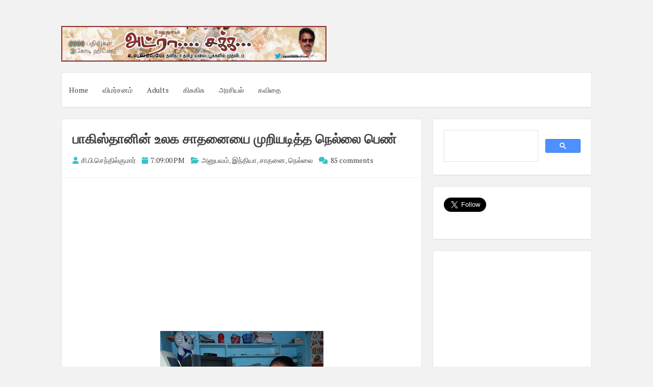

--- FILE ---
content_type: text/html; charset=UTF-8
request_url: https://www.adrasaka.com/2012/01/blog-post_5411.html
body_size: 42869
content:
<!DOCTYPE html>
<html dir='ltr' lang='en-US' xmlns='http://www.w3.org/1999/xhtml' xmlns:b='http://www.google.com/2005/gml/b' xmlns:data='http://www.google.com/2005/gml/data' xmlns:expr='http://www.google.com/2005/gml/expr'>
<head>
<script async='async' crossorigin='anonymous' src='https://pagead2.googlesyndication.com/pagead/js/adsbygoogle.js?client=ca-pub-3034010425590839'></script>
<meta charset='UTF-8'/>
<meta content='en-us' http-equiv='content-language'/>
<meta content='width=device-width, initial-scale=1, shrink-to-fit=no' name='viewport'/>
<link href='//pagead2.googlesyndication.com' rel='dns-prefetch'/>
<link href='//googleads.g.doubleclick.net' rel='dns-prefetch'/>
<link href='//tpc.googlesyndication.com' rel='dns-prefetch'/>
<link href='//stats.g.doubleclick.net' rel='dns-prefetch'/>
<link href='//www.gstatic.com' rel='dns-prefetch'/>
<link href='//pagead2.googlesyndication.com' rel='preconnect'/>
<link href='//googleads.g.doubleclick.net' rel='preconnect'/>
<link href='//tpc.googlesyndication.com' rel='preconnect'/>
<link href='//stats.g.doubleclick.net' rel='preconnect'/>
<link href='//www.gstatic.com' rel='preconnect'/>
<meta content='index, follow' name='robots'/>
<meta content='english' name='language'/>
<meta content='notranslate' name='google'/>
<meta content='text/html; charset=utf-8' http-equiv='Content-Type'/>
<meta content='utf-8' http-equiv='encoding'/>
<meta content='IE=Edge' http-equiv='X-UA-Compatible'/>
<meta content='telephone=no' name='format-detection'/>
<meta content='True' name='HandheldFriendly'/>
<meta content='@senthilcp' name='twitter:creator'/>
<meta content='www.adrasaka.com' name='twitter:domain'/>
<meta content='summary_large_image' name='twitter:card'/>
<meta content='@writer_cps' name='twitter:site'/>
<meta content='article' property='og:type'/>
<!-- <link expr:href='data:blog.url' rel='canonical'/> -->
<meta content='அட்ரா சக்க: பாகிஸ்தானின் உலக சாதனையை முறியடித்த நெல்லை பெண்' property='twitter:title'/>
<meta content='அட்ராசக்கவில் இருந்து மற்றுமோர் பதிவு ' name='og:description'/>
<meta content='https://blogger.googleusercontent.com/img/b/R29vZ2xl/AVvXsEiNhqLavpYMVlzp2SPFGwHfYYC9Z6h6Q08bKWnjJVPEGUIid7-MSuJnhkNc_JOtbPxCuUvufTWyIKv33cU4vgMB6TKy7JASvyW-50OKSd4jFnBdoBY-d6rPdgtC7_k51f4rpOwKza3Qg7Y/s72-c/DSC_0790.JPG' property='og:image'/>
<meta content='width=device-width, initial-scale=1, minimum-scale=1, maximum-scale=1, initial-scale=1' name='viewport'/>
<meta content='text/html; charset=UTF-8' http-equiv='Content-Type'/>
<meta content='blogger' name='generator'/>
<link href="https://www.adrasaka.com/favicon.ico" rel='icon' type='image/x-icon' />
<link href="https://www.adrasaka.com/2012/01/blog-post_5411.html" rel='canonical' />
<link rel="alternate" type="application/atom+xml" title="அட&#3021;ர&#3006; சக&#3021;க - Atom" href="https://www.adrasaka.com/feeds/posts/default" />
<link rel="alternate" type="application/rss+xml" title="அட&#3021;ர&#3006; சக&#3021;க - RSS" href="https://www.adrasaka.com/feeds/posts/default?alt=rss" />
<link rel="service.post" type="application/atom+xml" title="அட&#3021;ர&#3006; சக&#3021;க - Atom" href="https://www.blogger.com/feeds/2296885044956856259/posts/default" />

<link rel="alternate" type="application/atom+xml" title="அட&#3021;ர&#3006; சக&#3021;க - Atom" href="https://www.adrasaka.com/feeds/4240377429399237249/comments/default" />
<!--Can't find substitution for tag [blog.ieCssRetrofitLinks]-->
<link href='https://blogger.googleusercontent.com/img/b/R29vZ2xl/AVvXsEiNhqLavpYMVlzp2SPFGwHfYYC9Z6h6Q08bKWnjJVPEGUIid7-MSuJnhkNc_JOtbPxCuUvufTWyIKv33cU4vgMB6TKy7JASvyW-50OKSd4jFnBdoBY-d6rPdgtC7_k51f4rpOwKza3Qg7Y/s320/DSC_0790.JPG' rel='image_src'/>
<meta content='http://www.adrasaka.com/2012/01/blog-post_5411.html' property='og:url'/>
<meta content='பாகிஸ்தானின் உலக சாதனையை முறியடித்த நெல்லை பெண்' property='og:title'/>
<meta content='' property='og:description'/>
<meta content='https://blogger.googleusercontent.com/img/b/R29vZ2xl/AVvXsEiNhqLavpYMVlzp2SPFGwHfYYC9Z6h6Q08bKWnjJVPEGUIid7-MSuJnhkNc_JOtbPxCuUvufTWyIKv33cU4vgMB6TKy7JASvyW-50OKSd4jFnBdoBY-d6rPdgtC7_k51f4rpOwKza3Qg7Y/w1200-h630-p-k-no-nu/DSC_0790.JPG' property='og:image'/>
<link href='https://fonts.googleapis.com/css?family=PT+Serif:400,700,400italic,700italic&subset=latin,latin-ext' rel='stylesheet' type='text/css'/>
<link href='https://cdnjs.cloudflare.com/ajax/libs/font-awesome/6.2.0/css/all.min.css' rel='stylesheet'/>
<title>அட&#3021;ர&#3006; சக&#3021;க : ப&#3006;க&#3007;ஸ&#3021;த&#3006;ன&#3007;ன&#3021; உலக ச&#3006;தன&#3016;ய&#3016; ம&#3009;ற&#3007;யட&#3007;த&#3021;த ந&#3014;ல&#3021;ல&#3016; ப&#3014;ண&#3021;
</title>
<!--[if lt IE 9]> <script src="https://html5shim.googlecode.com/svn/trunk/html5.js"></script> <![endif]-->
<style type='text/css'>
.image {  width: 100%; }  
body#layout ul{list-style-type:none;list-style:none}
body#layout ul li{list-style-type:none;list-style:none}
body#layout #headerbwrap {height:auto;}
body#layout #content {}
body#layout .widget_search {display:none;}
body#layout #mastheadpbt {overflow:hidden;}
body#layout #site-navigationpbt {display: none;}
body#layout .site-socialpbt {display: none;}
/* Variable definitions
   ====================

*/

/* Use this with templates/template-twocol.html */

.section, .widget {
  margin:0;
  padding:0;
}

/*--------------------------------------------------------------
Reset
--------------------------------------------------------------*/
html, body, div, span, applet, object, iframe,
h1, h2, h3, h4, h5, h6, p, blockquote, pre,
a, abbr, acronym, address, big, cite, code,
del, dfn, em, font, ins, kbd, q, s, samp,
small, strike, strong, sub, sup, tt, var,
dl, dt, dd, ol, ul, li,
fieldset, form, label, legend,
table, caption, tbody, tfoot, thead, tr, th, td {
	border: 0;
	font-family: inherit;
	font-size: 100%;
	font-style: inherit;
	font-weight: inherit;
	margin: 0;
	outline: 0;
	padding: 0;
	vertical-align: baseline;
}
html {
	font-size: 62.5%; 
	overflow-y: scroll; /* Keeps page centered in all browsers regardless of content height */
	-webkit-text-size-adjust: 100%; /* Prevents iOS text size adjust after orientation change, without disabling user zoom */
	-ms-text-size-adjust:     100%; /* www.456bereastreet.com/archive/201012/controlling_text_size_in_safari_for_ios_without_disabling_user_zoom/ */
	box-sizing: border-box; /* Apply a natural box layout model to the document; see http://www.paulirish.com/2012/box-sizing-border-box-ftw/ */
}
*,
*:before,
*:after { /* Inherit box-sizing to make it easier to change the property for components that leverage other behavior; see http://css-tricks.com/inheriting-box-sizing-probably-slightly-better-best-practice/ */
	box-sizing: inherit;
}

body {
	background: #f2f2f2; /* Fallback for when there is no custom background color defined. */
}
article,
aside,
details,
figcaption,
figure,
footer,
header,
main,
nav,
section {
	display: block;
}
ol, ul {
	list-style: none;
}
table { /* tables still need 'cellspacing="0"' in the markup */
	border-collapse: separate;
	border-spacing: 0;
}
caption, th, td {
	font-weight: normal;
	text-align: left;
}
blockquote:before, blockquote:after,
q:before, q:after {
	content: "";
}
blockquote, q {
	quotes: "" "";
}
a:focus {
	outline: thin dotted;
}
a:hover,
a:active {
	outline: 0;
}
a img {
	border: 0;
}

/*--------------------------------------------------------------
Typography
--------------------------------------------------------------*/
body,
button,
input,
select,
textarea {
	color: #888888;
	font-family: 'PT Serif', sans-serif;
	font-size: 14px;
	line-height: 1.8;
	text-rendering: optimizeLegibility;
	-webkit-font-smoothing: antialiased;
	-webkit-text-size-adjust: none;
}
h1, h2, h3, h4, h5, h6 {
	clear: both;
	color: #404040;
}
h1 {font-size: 26px;line-height:3.4rem;}
h2 {font-size: 24px;line-height:2.8rem;}
h3 {font-size: 20px;line-height:2.4rem;}
h4 {font-size: 18px;}
h5 {font-size: 15px;}
h6 {font-size: 12px;}
p {
	margin-bottom: 1.5em;
}
b, strong {
	font-weight: bold;
}
dfn, cite, em, i {
	font-style: italic;
}
blockquote {
	display: block;
	padding: 15px 15px 15px 45px;
	margin: 0 0 1.5em;
	position: relative;
	border-left: 5px solid #36c1c8;
	border-right: 2px solid #36c1c8;
}
blockquote::before {
	content: "\201C";
	font-size: 60px;
	line-height: 1;
	font-weight: bold;
	position: absolute;
	left: 10px;
	top: 5px;
}
address {
	margin: 0 0 1.5em;
}
pre {
	background: rgba(0,0,0,.05);
	font-family: "Courier 10 Pitch", Courier, monospace;
	font-size: 15px;
	font-size: 1.5rem;
	line-height: 1.6;
	margin-bottom: 1.6em;
	max-width: 100%;
	overflow: auto;
	padding: 1.6em;
}
code, kbd, tt, var {
	font: 15px Monaco, Consolas, "Andale Mono", "DejaVu Sans Mono", monospace;
}
abbr, acronym {
	border-bottom: 1px dotted #666;
	cursor: help;
}
mark, ins {
	background: #ffffff;
	text-decoration: none;
}
sup,
sub {
	font-size: 75%;
	height: 0;
	line-height: 0;
	position: relative;
	vertical-align: baseline;
}
sup {
	bottom: 1ex;
}
sub {
	top: .5ex;
}
small {
	font-size: 85%;
}
big {
	font-size: 125%;
}

/*--------------------------------------------------------------
Elements
--------------------------------------------------------------*/
hr {
	background-color: rgba(0,0,0,.05);
	border: 0;
	height: 1px;
	margin-bottom: 1.5em;
}
ul, ol {
	margin: 0 0 1.5em 3em;
}
ul {
	list-style: disc;
}
ol {
	list-style: decimal;
}
li > ul,
li > ol {
	margin-bottom: 0;
	margin-left: 1.5em;
}
dt {
	font-weight: bold;
}
dd {
	margin: 0 1.5em 1.5em;
}
img {
	height: auto; /* Make sure images are scaled correctly. */
	max-width: 100%; /* Adhere to container width. */
}
figure {
	margin: 0;
}
table {
	margin: 0 0 1.5em;
	width: 100%;
}
th {
	font-weight: bold;
}
.spaceLeft {
	padding-left: 5px;
}
.spaceRight {
	padding-right: 5px;
}
.spaceLeftDouble {
	padding-left: 10px;
}
.spaceRightDouble {
	padding-right: 10px;
}

/*--------------------------------------------------------------
Forms
--------------------------------------------------------------*/
button,
input,
select,
textarea {
	font-size: 100%; /* Corrects font size not being inherited in all browsers */
	margin: 0; /* Addresses margins set differently in IE6/7, F3/4, S5, Chrome */
	vertical-align: baseline; /* Improves appearance and consistency in all browsers */
}
button,
input[type="button"],
input[type="reset"],
input[type="submit"] {
	border: 1px solid #36c1c8;
	border-radius: 4px;
	background: #ffffff;
	cursor: pointer; /* Improves usability and consistency of cursor style between image-type 'input' and others */
	-webkit-appearance: none; /* Corrects inability to style clickable 'input' types in iOS */
	line-height: 1;
	padding: 8px 12px;
	-o-transition: all .3s ease-in-out;
	-moz-transition: all .3s ease-in-out;
	-webkit-transition: all .3s ease-in-out;
	transition: all .3s ease-in-out;
}
button:hover,
input[type="button"]:hover,
input[type="reset"]:hover,
input[type="submit"]:hover {
	background: #36c1c8;
	color: #ffffff;
}
button:focus,
input[type="button"]:focus,
input[type="reset"]:focus,
input[type="submit"]:focus,
button:active,
input[type="button"]:active,
input[type="reset"]:active,
input[type="submit"]:active {
	background: #36c1c8;
	color: #ffffff;
	outline: none;
}
input[type="checkbox"],
input[type="radio"] {
	padding: 0; /* Addresses excess padding in IE8/9 */
}

button::-moz-focus-inner,
input::-moz-focus-inner { /* Corrects inner padding and border displayed oddly in FF3/4 www.sitepen.com/blog/2008/05/14/the-devils-in-the-details-fixing-dojos-toolbar-buttons/ */
	border: 0;
	padding: 0;
}
input[type="text"],
input[type="email"],
input[type="url"],
input[type="password"],
input[type="search"],
textarea {
	color: #666;
	border: 1px solid rgba(0,0,0,.05);
	border-radius: 3px;
}
input[type="text"]:focus,
input[type="email"]:focus,
input[type="url"]:focus,
input[type="password"]:focus,
input[type="search"]:focus,
textarea:focus {
	outline: none;
	border: 1px solid rgba(0,0,0,.1);
}
input[type="text"],
input[type="email"],
input[type="url"],
input[type="password"],
input[type="search"] {
	padding: 3px;
}
textarea {
	overflow: auto; /* Removes default vertical scrollbar in IE6/7/8/9 */
	padding-left: 3px;
	vertical-align: top; /* Improves readability and alignment in all browsers */
	width: 100%;
}

/*--------------------------------------------------------------
Navigation
--------------------------------------------------------------*/
/*--------------------------------------------------------------
Links
--------------------------------------------------------------*/
a {
	color: #404040;
	text-decoration:none;
	-o-transition: color .3s ease-in-out;
	-moz-transition: color .3s ease-in-out;
	-webkit-transition: color .3s ease-in-out;
	transition: color .3s ease-in-out;
}
a:hover,
a:focus,
a:active {
	color: #36c1c8;
}

/*--------------------------------------------------------------
Menus
--------------------------------------------------------------*/
.main-navigationpbt ul li:hover > a, 
.main-navigationpbt li.current-menu-item > a, 
.main-navigationpbt li.current-menu-parent > a, 
.main-navigationpbt li.current-page-ancestor > a,
.main-navigationpbt .current_page_item > a, 
.main-navigationpbt .current_page_parent > a {
	background: rgba(0,0,0,.03);
}
.main-navigationpbt {
	clear: both;
	display: block;
	float: left;
	width: 100%;
}
.main-navigationpbt ul {
	list-style: none;
	margin: 0;
	padding-left: 0;
}
.main-navigationpbt li {
	float: left;
	position: relative;
}
.main-navigationpbt a {
	display: block;
	text-decoration: none;
	padding: 1.5em 1em;
	-o-transition: all .3s ease-in-out;
	-moz-transition: all .3s ease-in-out;
	-webkit-transition: all .3s ease-in-out;
	transition: all .3s ease-in-out;
}
.main-navigationpbt ul li .indicator {
	position: absolute;
	right: 43%;
	bottom: 5px;
	font-family: 'FontAwesome';
	font-size: 12px;
	line-height: 1;
}
.main-navigationpbt ul li .indicator:before {
	content: "\f0d7";
}
.main-navigationpbt ul ul li .indicator {
	right: 20px;
	bottom: 39%;
}
.main-navigationpbt ul ul li .indicator:before {
	content: "\f0da";
}
.main-navigationpbt ul ul {
	float: left;
	position: absolute;
	top: 67px;
	left: auto;
	z-index: 99999;
	background: #ffffff;
	border-bottom: 2px solid rgba(0,0,0,.1);
	visibility:hidden;
	opacity:0;
	transition:visibility 0s linear 0.3s,opacity 0.3s linear;
}
.main-navigationpbt ul ul ul {
	left: 100%;
	top: 0;
	visibility:hidden;
	opacity:0;
	transition:visibility 0s linear 0.3s,opacity 0.3s linear;
}
.main-navigationpbt ul ul a {
	width: 200px;
	font-size: 95%;
}
.main-navigationpbt ul ul li {
}
.main-navigationpbt li:hover > a {
}
.main-navigationpbt ul li:hover > ul {
	visibility:visible;
	opacity:1;
	transition-delay:0s;
}

.main-navigationpbt ul ul li:hover > ul {
	visibility:visible;
	opacity:1;
	transition-delay:0s;
}
.main-navigationpbt .current_page_item a,
.main-navigationpbt .current-menu-item a {
}
/* Small menu */
.menu-togglepbt {
	display: none;
}
@media screen and (max-width: 768px) {
	.menu-togglepbt,
	.main-navigationpbt.toggled .nav-menu {
		display: block;
		width: 100%;
		border-radius: 4px;
		background: #36c1c8;
		color: #ffffff;
		text-align: left;
		float:left;
		padding: 1em;
	}
	
	.main-navigationpbt.toggled .nav-menu ul {
		display: block;
		left: auto;
		position: relative;
		top: 0;
		border-bottom: 0px;
		padding-left: 5%;
		background: #36c1c8;
		width: 100%;
		opacity: 1;
		visibility: visible;
	}
	
	.main-navigationpbt.toggled ul ul a {
		font-size: 100%;
		width: 100%;
	}
	
	.menu-togglepbt i {
		float:right;
	}

	.main-navigationpbt ul {
		display: none;
	}
	
	.main-navigationpbt li {
		width: 100%;
	}
	
	.main-navigationpbt a {
		padding: .5em;
		color: #ffffff;
		border-bottom: 1px solid rgba(0,0,0,.05);
	}
	
	.main-navigationpbt a:hover {
		color: #ffffff;
	}
	
	.main-small-navigation .menu a {
	}
}

/*--------------------------------------------------------------
Accessibility
--------------------------------------------------------------*/
/* Text meant only for screen readers */
.screen-reader-text {
	clip: rect(1px, 1px, 1px, 1px);
	position: absolute !important;
	height: 1px;
	width: 1px;
	overflow: hidden;
}

.screen-reader-text:hover,
.screen-reader-text:active,
.screen-reader-text:focus {
	background-color: #f1f1f1;
	border-radius: 3px;
	box-shadow: 0 0 2px 2px rgba(0, 0, 0, 0.6);
	clip: auto !important;
	color: #21759b;
	display: block;
	font-size: 14px;
	font-weight: bold;
	height: auto;
	left: 5px;
	line-height: normal;
	padding: 15px 23px 14px;
	text-decoration: none;
	top: 5px;
	width: auto;
	z-index: 100000; /* Above WP toolbar */
}

/*--------------------------------------------------------------
Clearings
--------------------------------------------------------------*/
.clear:before,
.clear:after,
.entry-content:before,
.entry-content:after,
.site-headerpbt:before,
.site-headerpbt:after,
.site-contentpbt:before,
.site-contentpbt:after,
.site-footerpbt:before,
.site-footerpbt:after,
footer.entry-footerpbt:before,
footer.entry-footerpbt:after,
header.entry-header:before,
header.entry-header:after,
.nav-links:before,
.nav-links:after {
	content: '';
	display: table;
}

.clear:after,
.entry-content:after,
.site-headerpbt:after,
.site-contentpbt:after,
.site-footerpbt:after,
footer.entry-footerpbt:after,
header.entry-header:after,
.nav-links:after {
	clear: both;
}

/*--------------------------------------------------------------
Widgets
--------------------------------------------------------------*/
#secondarypbt .widget {
	margin: 0 0 1.5em;
	padding: 1.5em;
}

/* Make sure select elements fit in widgets */
.widget select {
	max-width: 100%;
}


#secondarypbt .widget h2 {
  font-size: 20px;
  line-height: 1.8;
}
#secondarypbt .widget h3 {
  font-size: 20px;
  line-height: 1.8;
}
/*
.widget-title {
	border-bottom: 1px solid rgba(0,0,0,.05);
	margin-bottom: 1em;
}
.widget-title h3 {
	display: inline-block;
	border-bottom: 1px solid #36c1c8;
	margin-bottom: -1px;
	padding: 3px 0;
	font-weight: 400;
	letter-spacing: -1px;
}
*/

/*--------------------------------------------------------------
Content
--------------------------------------------------------------*/
#pagepbt {
	max-width: 1040px;
	margin: 30px auto;
}
header.site-headerpbt {
	margin-bottom: 1.5em;
}
#primarypbt {
	width: 70%;
	float:left;
	padding-right: 1.5em;
}
#secondarypbt {
	width: 30%;
	float:right;
}
.site-brandingpbt, .site-socialpbt {
	padding: 1.5em 0;
}
.site-brandingpbt {
	float:left;
	width: 50%;
}
.site-socialpbt {
	float: right;
	padding: 1.5em 0 0 0;
	width: 50%;
	text-align: right;
    font-size: 20px;
}
.main-navigationpbt, .hentry, #secondarypbt .widget, header.page-header, #comments {
	background: #ffffff;
	border: 1px solid rgba(0,0,0,.1);
	border-bottom: 2px solid rgba(0,0,0,.1);
	-webkit-border-radius: 4px;
    -moz-border-radius: 4px;
    border-radius: 4px;
}
header.entry-header, footer.entry-footerpbt {
	padding: 0 1.5em;
}
header.entry-header {
	padding: 1.5em;
	border-bottom: 1px solid rgba(0,0,0,.05);
}
header.page-header {
	padding: 1.5em;
	margin-bottom: 1.5em;
}
header.page-header h1 span {
	font-weight: 700;
	letter-spacing: -1px;
}
header.entry-header .entry-title {
	font-weight: 700;
	margin-bottom: 0.5em;
}
footer.entry-footerpbt {
	padding: 1.5em;
	border-top: 1px solid rgba(0,0,0,.05);
}
.entry-featuredImg {
	position: relative;
}
.entry-featuredImg img {
	display: block;
	width:100%;
	-webkit-border-top-left-radius: 4px;
	-webkit-border-top-right-radius: 4px;
	-moz-border-radius-topleft: 4px;
	-moz-border-radius-topright: 4px;
	border-top-left-radius: 4px;
	border-top-right-radius: 4px;
}
span.overlay-img {
	background:url(https://blogger.googleusercontent.com/img/b/R29vZ2xl/AVvXsEgPzbs31mX5Jy03X9vT9qwxQdb35yGLTITFWZoF828ppWhJ0txmEFTFP-oebr_xXlMD7nAzaYVI6lD7icPBcY_4qvRVErFmGyuv9ByjsfuKAXP9uy2suWHYQjpvygMm_lJVQdVKP6sd9KzL/s1600/goto.png) center center no-repeat black;
	height: 100%;
	position: absolute;
	width: 100%;
	z-index: 10;	
	opacity: 0;
	-webkit-border-top-left-radius: 4px;
	-webkit-border-top-right-radius: 4px;
	-moz-border-radius-topleft: 4px;
	-moz-border-radius-topright: 4px;
	border-top-left-radius: 4px;
	border-top-right-radius: 4px;
}
#secondarypbt .widget ul {
	margin: 0;
	padding: 0;
	list-style-type: none;
}
#secondarypbt .widget ul li {
	border-bottom: 1px solid rgba(0,0,0,.05);
	padding: 1em 0;
}
h1.site-titlenbt {
	font-weight: 700;
	letter-spacing: -3px;
	font-size: 35px;
}
h2.site-descriptionnbt {
	font-weight: 300;
	font-size: 16px;
}
.posted-on, .byline, .comments-link, .cat-links, .entry-format {
	padding-right: 15px;
	font-weight: 300;
}
.comment-metadata .edit-link {
	display: block;
	float: none;
}
.readMoreLinkpbt {
	float: right;
	padding: 8px 12px;
	border-radius: 4px;
	border: 1px solid #36c1c8;
	line-height: 1;
	-o-transition: all .3s ease-in-out;
	-moz-transition: all .3s ease-in-out;
	-webkit-transition: all .3s ease-in-out;
	transition: all .3s ease-in-out;
}
.readMoreLinkpbt:hover {
	background: #36c1c8;
}
.readMoreLinkpbt:hover a {
	color: #ffffff;
}
.dataBottom a {
	border: 1px solid #36c1c8;
	border-radius: 4px;
	display: inline-block;
	margin: 2px 0;
	padding: 0px 5px;
	font-weight: 300;
	-o-transition: all .3s ease-in-out;
	-moz-transition: all .3s ease-in-out;
	-webkit-transition: all .3s ease-in-out;
	transition: all .3s ease-in-out;
}
.dataBottom a:hover {
	background: #36c1c8;
	color: #ffffff;
}
.entry-metapbt i {
	color: #36c1c8;
    margin-right: 2px;
}

.nav-links, .comments-title {
	background: #ffffff;
	border: 1px solid rgba(0,0,0,.1);
	border-bottom: 2px solid rgba(0,0,0,.1);
	border-radius: 4px;
}
.paging-navigation .nav-links, .comments-title {
	padding: 1.5em;
}
.nav-next {
	float: right;
}
.nav-previous {
	float: left;
}
.post-navigation .nav-previous {
	width: 50%;
	padding: 1.5em;
	float: left;
}
.post-navigation .nav-next {
	width: 50%;
	text-align: right;
	padding: 1.5em;
	border-left: 1px solid rgba(0,0,0,.1);
	float: right;
}
.page-content {
	background: #ffffff;
	padding: 1.5em !important;
	border: 1px solid rgba(0,0,0,.1);
	border-bottom: 2px solid rgba(0,0,0,.1);
	border-radius: 4px;
}
.taxonomy-description {
	margin-top: 1.5em;
}
.site-infopbt {
	font-size: 95%;
    text-align: center;
    margin-top: 20px;
}
.comment-awaiting-moderation {
	color: #ff0000;
}
/*--------------------------------------------------------------
Posts and pages
--------------------------------------------------------------*/
.hentry {
	margin: 0 0 1.5em;
}
.entry-content {
	margin: 1.5em 0 0;
	padding: 0 1.5em;
}

/*--------------------------------------------------------------
Media
--------------------------------------------------------------*/
/* Make sure embeds and iframes fit their containers */
embed,
iframe,
object {
	max-width: 100%;
}

@media all and (max-width: 1180px) {
	body {
		margin: 0 30px;
	}
	#pagepbt {
		max-width: 985px;
		margin: 30px auto;
	}
}
@media all and (max-width: 985px) {
	body {
		margin: 0 20px;
	}
	#pagepbt {
		max-width: 750px;
		margin: 20px auto;
	}
	.site-brandingpbt {
		width: 100%;
		text-align:center;
	}
	.site-socialpbt {
		width: 100%;
		text-align: center;
		padding: 0;
		padding-bottom: 1em;
	}
	#primarypbt, #secondarypbt {
		width: 100%;
		padding-right: 0em;
	}
	#secondarypbt {
		-webkit-column-count: 2;
		-webkit-column-gap: 15px;
		-moz-column-count: 2;
		-moz-column-gap: 15px;
		column-count: 2;
		column-gap: 15px;
	}
	#secondarypbt .widget {
		-webkit-column-break-inside: avoid;
		-moz-column-break-inside: avoid;
		column-break-inside: avoid;
	}
	.site-brandingpbt {
		text-align: center !important;
	}
}
@media all and (max-width: 767px) {
	#pagepbt {
		max-width: 445px;
		margin: 20px auto;
	}
	.posted-on, .byline, .comments-link, .cat-links, .entry-format {
		display: block;
	}
	#secondarypbt {
		-webkit-column-count: auto;
		-webkit-column-gap: initial;
		-moz-column-count: auto;
		-moz-column-gap: initial;
		column-count: auto;
		column-gap: initial;
	}
	#secondarypbt .widget {
		-webkit-column-break-inside: initial;
		-moz-column-break-inside: initial;
		column-break-inside: initial;
	}
	h1 {font-size: 22px;line-height:2.8rem;}
	h2 {font-size: 20px;line-height:2rem;}
	h3 {font-size: 16px;line-height:1.6rem;}
	h4 {font-size: 13px;}
	h5 {font-size: 10px;}
	h6 {font-size: 8px;}
	/*
	.widget-title h3 {
		padding: 5px 0;
	}
	*/
}
@media all and (max-width: 479px) {
	#pagepbt {
		max-width: 360px;
		margin: 20px auto;
	}
}

h2.date-header {
  margin: 10px 0px;
  display: none;
}

.main .widget {
  margin: 0 0 5px;
  padding: 0 0 2px;
}

.main .Blog {
  border-bottom-width: 0;
}

#header .description {
}

/* Comments----------------------------------------------- */
#comments {
	padding:10px 20px;
	margin-bottom:20px;
}

#comments h4 {
    font-size:22px;
    margin-bottom:10px;
}

#comments ol {
    margin-left:0;
}

.deleted-comment {
  font-style: italic;
  color: gray;
}

#blog-pager-newer-link {
  float: left;
}

#blog-pager-older-link {
  float: right;
}

#blog-pager {
  text-align: center;
  padding:5px;
  margin:10px 0;
}

.feed-links {
  clear: both;
}

.comment-form {
}

#navbar-iframe {
  height: 0;
  visibility: hidden;
  display: none;
}

.author-profile {
    background: #f6f6f6;
    border: 1px solid #eee;
    margin: 10px 0 10px 0;
    padding: 8px 15px;
    overflow: hidden;
}

.author-profile img {
    border: 1px solid #ddd;
    float: left;
    margin-right: 10px;
}

.post-iconspbt {
    margin: 5px 0 0 0;
    padding: 0px 10px;
}

.post-locationpbt {
    margin: 5px 0;
    padding: 5px 15px;
}

.related-postbwrap {
    margin: 10px auto 0;
    padding: 10px 20px;
}

.related-postbwrap h4 {
    font-weight: bold;
    margin: 10px 0;
}

.related-post-style-2,.related-post-style-2 li {
    list-style: none;
    margin: 0;
    padding: 0;
}

.related-post-style-2 li {
    border-top: 0px solid #eee;
    overflow: hidden;
    padding: 10px 0px;
}

.related-post-style-2 li:first-child {
    border-top: none;
}

.related-post-style-2 .related-post-item-thumbnail {
    width: 80px;
    height: 80px;
    max-width: none;
    max-height: none;
    background-color: transparent;
    border: none;
    float: left;
    margin: 2px 10px 0 0;
    padding: 0;
}

.related-post-style-2 .related-post-item-title {
    font-weight: normal;
    font-size: 100%;
}

.related-post-style-2 .related-post-item-summary {
    display: block;
}

.pbtsharethisbutt {
    overflow: hidden;
    padding: 10px 0 5px;
    margin: 0;
}

.pbtsharethisbutt ul {
    list-style: none;
    list-style-type: none;
    margin: 0;
    padding: 0;
}

.pbtsharethisbutt ul li {
    float: left;
    margin: 0;
    padding: 0;
}

.pbtsharethisbutt ul li a {
    padding: 0 10px;
    display: inline-block;
}

.pbtsharethisbutt ul li a:hover {
}

.separator a[style="margin-left: 1em; margin-right: 1em;"] {margin-left: auto!important;margin-right: auto!important;}
.separator a[style="clear: left; float: left; margin-bottom: 1em; margin-right: 1em;"] {clear: none !important; float: none !important; margin-bottom: 0em !important; margin-right: 0em !important;}
.separator a[style="clear: left; float: left; margin-bottom: 1em; margin-right: 1em;"] img {float: left !important; margin: 0px 10px 10px 0px;}
.separator a[style="clear: right; float: right; margin-bottom: 1em; margin-left: 1em;"] {clear: none !important; float: none !important; margin-bottom: 0em !important; margin-left: 0em !important;}
.separator a[style="clear: right; float: right; margin-bottom: 1em; margin-left: 1em;"] img {float: right !important; margin: 0px 0px 10px 10px;}

.PopularPosts .widget-content ul li {
  padding:6px 0px;
}

.reaction-buttons table{
  border:none;
  margin-bottom:5px;
}

.reaction-buttons table, .reaction-buttons td{
  border:none !important;
}

.pbtthumbimg {
  float:left;
  margin:0px 10px 5px 0px;
  padding:4px;
  border:0px solid #eee;
  background:none;
  width:200px;
  height:auto;
}   
  </style>
<style id='page-skin-1' type='text/css'><!--
*/
--></style>
<link href='https://www.blogger.com/dyn-css/authorization.css?targetBlogID=2296885044956856259&amp;zx=b5cbc8c4-d3f6-427b-abec-d1708b7e1297' media='none' onload='if(media!=&#39;all&#39;)media=&#39;all&#39;' rel='stylesheet'/><noscript><link href='https://www.blogger.com/dyn-css/authorization.css?targetBlogID=2296885044956856259&amp;zx=b5cbc8c4-d3f6-427b-abec-d1708b7e1297' rel='stylesheet'/></noscript>
<meta name='google-adsense-platform-account' content='ca-host-pub-1556223355139109'/>
<meta name='google-adsense-platform-domain' content='blogspot.com'/>

<script async src="https://pagead2.googlesyndication.com/pagead/js/adsbygoogle.js?client=ca-pub-3034010425590839&host=ca-host-pub-1556223355139109" crossorigin="anonymous"></script>

<!-- data-ad-client=ca-pub-3034010425590839 -->

</head>

<!--<body>--><body>

 


<div id='pagepbt'>
<header class='site-headerpbt' id='mastheadpbt' role='banner'>
<div class='site-brandingpbt'>
<div class='headersec section' id='headersec'><div class='widget Header' data-version='1' id='Header1'>
<div id='header-inner'>
<a href="https://www.adrasaka.com/" style='display: block'>
<img alt='அட்ரா சக்க' height='132px; ' id='Header1_headerimg' src='https://blogger.googleusercontent.com/img/b/R29vZ2xl/AVvXsEjFzmxdH-JajZq9Tp3N9GgWkYbKEtlejJaRNK4dE3hHOz3bXAHePYBxPmu7CqtqaV3ESe4R2rFfT6l7YGnBSn4duLeRzbswyC9bZxn2xxICRGHd1w-W5k7_Pv3C8LRJnFI5uFCFy7ozZ0wq/s1600/unnamed+2.png' style='display: block;padding-left:0px;padding-top:0px;' width='980px; '/>
</a>
</div>
</div></div>
</div>
<nav class='main-navigationpbt' id='site-navigationpbt' role='navigation'>
<button class='menu-togglepbt'>Menu<i class='fa fa-align-justify'></i></button>
<div class='menu-pbt-container'>
<ul class='menupbt'>
<li><a href="https://www.adrasaka.com/">Home</a></li>
<li><a href='https://www.adrasaka.com/p/search.html?q=%E0%AE%B5%E0%AE%BF%E0%AE%AE%E0%AE%B0%E0%AF%8D%E0%AE%9A%E0%AE%A9%E0%AE%AE%E0%AF%8D'>வ&#3007;மர&#3021;சனம&#3021;</a></li>
<li><a href='https://www.adrasaka.com/p/search.html?q=%E0%AE%AA%E0%AF%86%E0%AE%A3%E0%AF%8D'>Adults</a></li>
<li><a href='https://www.adrasaka.com/p/search.html?q=%E0%AE%95%E0%AE%BF%E0%AE%9A%E0%AF%81%E0%AE%95%E0%AE%BF%E0%AE%9A%E0%AF%81'>க&#3007;ச&#3009;க&#3007;ச&#3009;</a></li>
<li><a href='https://www.adrasaka.com/p/search.html?q=%E0%AE%85%E0%AE%B0%E0%AE%9A%E0%AE%BF%E0%AE%AF%E0%AE%B2%E0%AF%8D'>அரச&#3007;யல&#3021;</a></li>
<li><a href='https://www.adrasaka.com/p/search.html?q=%E0%AE%95%E0%AE%B5%E0%AE%BF%E0%AE%A4%E0%AF%88'>கவ&#3007;த&#3016;</a></li>
</ul>
</div>
</nav><!-- #site-navigation -->
</header><!-- #masthead -->
<div class='site-contentpbt' id='contentpbt'>
<div class='content-areapbt' id='primarypbt'>
<div class='site-mainpbt' id='mainpbt' role='main'>
<div class='mainblogsec section' id='mainblogsec'><div class='widget Blog' data-version='1' id='Blog1'>
<div class='blog-posts hfeed'>
<!--Can't find substitution for tag [defaultAdStart]-->

          <div class="date-outer">
        
<h2 class='date-header'><span>Thursday, January 05, 2012</span></h2>

          <div class="date-posts">
        
<div class='post-outer'>
<article class='post hentry' itemprop='blogPost' itemscope='itemscope' itemtype='http://schema.org/BlogPosting'>
<meta content='https://blogger.googleusercontent.com/img/b/R29vZ2xl/AVvXsEiNhqLavpYMVlzp2SPFGwHfYYC9Z6h6Q08bKWnjJVPEGUIid7-MSuJnhkNc_JOtbPxCuUvufTWyIKv33cU4vgMB6TKy7JASvyW-50OKSd4jFnBdoBY-d6rPdgtC7_k51f4rpOwKza3Qg7Y/s320/DSC_0790.JPG' itemprop='image'/>
<a name='4240377429399237249'></a>
<header class='entry-header'>
<h1 class='post-title entry-title' itemprop='name'>
<a href="https://www.adrasaka.com/2012/01/blog-post_5411.html">ப&#3006;க&#3007;ஸ&#3021;த&#3006;ன&#3007;ன&#3021; உலக ச&#3006;தன&#3016;ய&#3016; ம&#3009;ற&#3007;யட&#3007;த&#3021;த ந&#3014;ல&#3021;ல&#3016; ப&#3014;ண&#3021;</a>
</h1>
<div class='entry-metapbt'>
<span class='post-author vcard'><i class='fa fa-user'></i>&nbsp;<span class='fn' itemprop='author' itemscope='itemscope' itemtype='http://schema.org/Person'><meta content='https://www.blogger.com/profile/18303159444918600631' itemprop='url'/><a class='g-profile' href='https://www.blogger.com/profile/18303159444918600631' rel='author' title='author profile'><span itemprop='name'>ச&#3007;.ப&#3007;.ச&#3014;ந&#3021;த&#3007;ல&#3021;க&#3009;ம&#3006;ர&#3021;</span></a></span></span>&nbsp;&nbsp;&nbsp;
<i class='fa fa-calendar'></i>&nbsp;<meta content='http://www.adrasaka.com/2012/01/blog-post_5411.html' itemprop='url'/><a class='timestamp-link' href="https://www.adrasaka.com/2012/01/blog-post_5411.html" rel='bookmark' title='permanent link'><span class='published updated' itemprop='datePublished' title='2012-01-05T19:09:00+05:30'>7:09:00&#8239;PM</span></a>&nbsp;&nbsp;&nbsp;
<i class='fa fa-folder-open'></i>&nbsp;<a href="https://www.adrasaka.com/search/label/%E0%AE%85%E0%AE%A9%E0%AF%81%E0%AE%AA%E0%AE%B5%E0%AE%AE%E0%AF%8D" rel='tag'>அன&#3009;பவம&#3021;</a>, <a href="https://www.adrasaka.com/search/label/%E0%AE%87%E0%AE%A8%E0%AF%8D%E0%AE%A4%E0%AE%BF%E0%AE%AF%E0%AE%BE" rel='tag'>இந&#3021;த&#3007;ய&#3006;</a>, <a href="https://www.adrasaka.com/search/label/%E0%AE%9A%E0%AE%BE%E0%AE%A4%E0%AE%A9%E0%AF%88" rel='tag'>ச&#3006;தன&#3016;</a>, <a href="https://www.adrasaka.com/search/label/%E0%AE%A8%E0%AF%86%E0%AE%B2%E0%AF%8D%E0%AE%B2%E0%AF%88" rel='tag'>ந&#3014;ல&#3021;ல&#3016;</a>&nbsp;&nbsp;&nbsp;
<i class='fa fa-comments'></i>&nbsp;<a href='https://www.blogger.com/comment/fullpage/post/2296885044956856259/4240377429399237249' onclick=''>85 comments</a>&nbsp;&nbsp;&nbsp;
</div>
</header>
<ins class='adsbygoogle' data-ad-client='ca-pub-3034010425590839' data-ad-format='auto' data-ad-slot='5020509898' data-full-width-responsive='true' style='display:block'></ins>
<script>
(adsbygoogle = window.adsbygoogle || []).push({});
</script>
<div class='post-header-line-1'></div>
<div class='post-body entry-content' id='post-body-4240377429399237249' itemprop='articleBody'>
<div dir="ltr" style="text-align: left;" trbidi="on"><div dir="ltr" style="text-align: left;" trbidi="on"><div class="separator" style="clear: both; text-align: center;"></div><div class="separator" style="clear: both; text-align: center;"><a href="https://blogger.googleusercontent.com/img/b/R29vZ2xl/AVvXsEiNhqLavpYMVlzp2SPFGwHfYYC9Z6h6Q08bKWnjJVPEGUIid7-MSuJnhkNc_JOtbPxCuUvufTWyIKv33cU4vgMB6TKy7JASvyW-50OKSd4jFnBdoBY-d6rPdgtC7_k51f4rpOwKza3Qg7Y/s1600/DSC_0790.JPG" imageanchor="1" style="margin-left: 1em; margin-right: 1em;"><img border="0" height="214" src="https://blogger.googleusercontent.com/img/b/R29vZ2xl/AVvXsEiNhqLavpYMVlzp2SPFGwHfYYC9Z6h6Q08bKWnjJVPEGUIid7-MSuJnhkNc_JOtbPxCuUvufTWyIKv33cU4vgMB6TKy7JASvyW-50OKSd4jFnBdoBY-d6rPdgtC7_k51f4rpOwKza3Qg7Y/s320/DSC_0790.JPG" width="320" /></a></div>&nbsp;&nbsp; &nbsp; &nbsp; &nbsp; &nbsp; &nbsp; &nbsp; &nbsp; &nbsp; &nbsp; &nbsp; &nbsp; &nbsp; &nbsp; &nbsp;<b style="text-align: justify;">&nbsp;&nbsp;</b><br />
<div style="text-align: justify;"><b>&nbsp; &nbsp; &nbsp; &nbsp; &nbsp; &nbsp; &nbsp; ஓட&#3007; வ&#3007;ள&#3016;ய&#3006;ட&#3009;ம&#3021; வயத&#3007;ல&#3021; உலக ச&#3006;தன&#3016; பட&#3016;த&#3021;த&#3009;வ&#3007;ட&#3021;ட&#3009;,  சத&#3021;தம&#3015;ய&#3007;ல&#3021;ல&#3006;மல&#3021; அட&#3009;த&#3021;த ச&#3006;தன&#3016;க&#3021;க&#3009;த&#3021; தய&#3006;ர&#3006;க&#3009;ம&#3021; வ&#3007;ச&#3006;ல&#3007;ன&#3007; - சந&#3021;த&#3015;கம&#3007;ன&#3021;ற&#3007;  இந&#3021;த&#3007;ய&#3006;வ&#3007;ன&#3021; வ&#3007;ட&#3007;வ&#3014;ள&#3021;ள&#3007;த&#3006;ன&#3021;!&nbsp;&nbsp; </b><br />
<a href="https://www.blogger.com/post-create.g?blogID=2296885044956856259" name="more"></a></div><div class="separator" style="clear: both; text-align: center;"><a href="https://blogger.googleusercontent.com/img/b/R29vZ2xl/AVvXsEhEtY7uVW0wnOYxj1e6dRJrFVFsVhWyB1jwGDXp8e_t3NPnz9Vjy5gVw1g4q9KXJiK5fUbGo4WNp7SSSxY_Q-YFrQl3_i-lSSp5mZ15ek2vKzLmFeBhzH6v46s9P-kOnO2jGbR45wIvUpE/s1600/Visalini.jpg" imageanchor="1" style="margin-left: 1em; margin-right: 1em; text-align: center;"><img border="0" src="https://blogger.googleusercontent.com/img/b/R29vZ2xl/AVvXsEhEtY7uVW0wnOYxj1e6dRJrFVFsVhWyB1jwGDXp8e_t3NPnz9Vjy5gVw1g4q9KXJiK5fUbGo4WNp7SSSxY_Q-YFrQl3_i-lSSp5mZ15ek2vKzLmFeBhzH6v46s9P-kOnO2jGbR45wIvUpE/s1600/Visalini.jpg" /></a></div><div class="separator" style="clear: both; text-align: justify;"></div><div class="separator" style="clear: both; text-align: justify;">&nbsp; &nbsp; &nbsp; &nbsp; &nbsp; &nbsp; &nbsp; &nbsp; &nbsp; &nbsp; &nbsp; &nbsp; &nbsp; &nbsp; <b>&nbsp; வயத&#3009; பத&#3007;ன&#3018;ன&#3021;ற&#3009;(ப&#3007;றந&#3021;த த&#3015;த&#3007;:23.05.2000).  IQ ல&#3014;வல&#3021; 225. நம&#3021;ப ம&#3009;ட&#3007;க&#3007;றத&#3006;? நம&#3021;பத&#3021;த&#3006;ன&#3021; வ&#3015;ண&#3021;ட&#3009;ம&#3021;. ஏன&#3014;ன&#3007;ல&#3021;, வ&#3007;ச&#3006;ல&#3007;ன&#3007;  பட&#3016;த&#3021;த&#3009;ள&#3021;ளத&#3009; உலக ச&#3006;தன&#3016;.க&#3007;ன&#3021;னஸ&#3021; ச&#3006;தன&#3016;ய&#3006;ளர&#3006;ன க&#3007;ம&#3021;-ய&#3009;ங&#3021;-ய&#3019;ங&#3021;க&#3007;ன&#3021; (</b><span class="Apple-style-span" style="font-family: Georgia; font-size: 15px;"><b>Kim Ung-Yong</b>)<b> I.Q. அளவ&#3006;ன&nbsp;210 என&#3021;பத&#3016;வ&#3007;ட, இத&#3009; இன&#3021;ன&#3009;ம&#3021; அத&#3007;கம&#3021;.</b>&nbsp;</span><b>இந&#3021;த&#3007;ய&#3006;வ&#3014;ன&#3021;பத&#3006;ல&#3021;த&#3006;ன&#3021;  இன&#3021;ன&#3009;ம&#3021; இவள&#3021; ப&#3009;கழ&#3021; பரவவ&#3007;ல&#3021;ல&#3016;. இன&#3021;ன&#3018;ர&#3009; ந&#3006;ட&#3014;ன&#3021;ற&#3006;ல&#3021;, இவள&#3016; இதற&#3021;க&#3009;ள&#3021; உலகமற&#3007;ய  ப&#3006;ர&#3006;ட&#3021;ட&#3007;ய&#3007;ர&#3009;ப&#3021;ப&#3006;ர&#3021;கள&#3021;. ஆம&#3021;, ந&#3014;ல&#3021;ல&#3016; மண&#3021;ண&#3007;ன&#3021; மகள&#3021; இவள&#3021;.</b></div><div class="separator" style="clear: both; text-align: justify;">&nbsp; &nbsp; &nbsp; &nbsp; &nbsp; &nbsp; &nbsp; &nbsp; &nbsp; &nbsp; &nbsp; &nbsp; &nbsp; &nbsp; &nbsp; &nbsp; &nbsp; &nbsp; &nbsp; &nbsp; &nbsp;<a href="https://blogger.googleusercontent.com/img/b/R29vZ2xl/AVvXsEh78psLRBHzI_yHc2JJDyYL0YMFz420HHS_8xaX-auvigKenVbvyJcgTCdkcipp0WectCv9Ke4jCkAiE4xCZUzb5ZdgcWFFXFxbpcOo3wW7bPpciGC7bFeEJIinBYSiPYcx5vceSuZ8o7Q/s1600/CISCO.JPG" imageanchor="1" style="margin-left: 1em; margin-right: 1em; text-align: center;"><img border="0" height="247" src="https://blogger.googleusercontent.com/img/b/R29vZ2xl/AVvXsEh78psLRBHzI_yHc2JJDyYL0YMFz420HHS_8xaX-auvigKenVbvyJcgTCdkcipp0WectCv9Ke4jCkAiE4xCZUzb5ZdgcWFFXFxbpcOo3wW7bPpciGC7bFeEJIinBYSiPYcx5vceSuZ8o7Q/s320/CISCO.JPG" width="320" /></a></div><div class="separator" style="clear: both; text-align: justify;">&nbsp; &nbsp; &nbsp; &nbsp; &nbsp; &nbsp; &nbsp; &nbsp; &nbsp; &nbsp; &nbsp; &nbsp; &nbsp; &nbsp; &nbsp; &nbsp; &nbsp; &nbsp; <b>&nbsp;வயத&#3007;ற&#3021;க&#3015;ற&#3021;ற&#3006;ர&#3021;ப&#3019;ல&#3021; ச&#3016;க&#3021;க&#3007;ள&#3021;  ஓட&#3021;ட&#3009;வத&#3009;ம&#3021;, க&#3006;ர&#3021;ட&#3021;ட&#3010;ன&#3021; ப&#3006;ர&#3021;ப&#3021;பத&#3009;ம&#3021; இவள&#3021; ப&#3018;ழ&#3009;த&#3009;ப&#3019;க&#3021;க&#3014;ன&#3021;ற&#3006;ல&#3009;ம&#3021;, இவள&#3021;  பட&#3016;த&#3021;த&#3009;ள&#3021;ளத&#3009; இம&#3006;லய ச&#3006;தன&#3016;. க&#3007;ன&#3021;னஸ&#3021; ப&#3009;த&#3021;தகத&#3021;த&#3007;ல&#3021; இவள&#3021; ச&#3006;தன&#3016; இடம&#3021;ப&#3014;ற இவள&#3021;  வயத&#3009; க&#3006;ண&#3006;த&#3006;ம&#3021;. ஆம&#3021;, பத&#3007;ன&#3006;ன&#3021;க&#3009; வயத&#3009; ந&#3007;ற&#3016;வட&#3016;ந&#3021;த&#3006;ல&#3021;த&#3006;ன&#3021; க&#3007;ன&#3021;னஸ&#3021;  ப&#3009;த&#3021;தகத&#3021;த&#3007;ல&#3021; இவள&#3021; ச&#3006;தன&#3016; இடம&#3021;ப&#3014;ற&#3009;ம&#3006;ம&#3021;. இந&#3021;த வயத&#3007;ல&#3015;ய&#3015;,&nbsp;&nbsp;பள&#3021;ள&#3007;ப&#3021;பட&#3007;ப&#3021;ப&#3007;ல&#3009;ம&#3021;  இர&#3009;ம&#3009;ற&#3016; இவள&#3021; த&#3006;வ&#3007;ய&#3009;ள&#3021;ள&#3006;ள&#3021;. ஆம&#3006;ம&#3021;, இரண&#3021;ட&#3009;ம&#3009;ற&#3016; இவள&#3009;க&#3021;க&#3009; க&#3007;ட&#3016;த&#3021;த&#3009;ள&#3021;ளத&#3009;  டப&#3009;ள&#3021; ப&#3009;ரம&#3019;சன&#3021;.</b></div><div class="separator" style="clear: both; text-align: center;"></div><div class="separator" style="clear: both; text-align: center;"><a href="https://blogger.googleusercontent.com/img/b/R29vZ2xl/AVvXsEg6BnzelWk9efaeEhFpUCyazdWvUxTlGN-wxj0sviJ6m46K587zVVTZP3hrJyxwek1qBrEzHmpLCjBfIvrgDu0jEHgHQYq-xBpDO1_h9Zvr4R5mgbOLnrcP9TXE76jTH7gVuEmColK9B0c/s1600/scan0012.jpg" imageanchor="1" style="margin-left: 1em; margin-right: 1em; text-align: center;"><img border="0" height="242" src="https://blogger.googleusercontent.com/img/b/R29vZ2xl/AVvXsEg6BnzelWk9efaeEhFpUCyazdWvUxTlGN-wxj0sviJ6m46K587zVVTZP3hrJyxwek1qBrEzHmpLCjBfIvrgDu0jEHgHQYq-xBpDO1_h9Zvr4R5mgbOLnrcP9TXE76jTH7gVuEmColK9B0c/s320/scan0012.jpg" width="320" /></a></div><br />
<div style="text-align: justify;">&nbsp; &nbsp; &nbsp; &nbsp; &nbsp; &nbsp; &nbsp; &nbsp; &nbsp; &nbsp; &nbsp; &nbsp; &nbsp; &nbsp; &nbsp; &nbsp; &nbsp; &nbsp; &nbsp; &nbsp;<b style="text-align: justify;">  கல&#3021;ல&#3010;ர&#3007;ய&#3007;ல&#3021; பய&#3007;ல&#3009;ம&#3021; B.E., B.TECH &nbsp;ம&#3006;ணவர&#3021;கள&#3009;க&#3021;க&#3009; கண&#3007;ன&#3007;ப&#3021;ப&#3007;ர&#3007;வ&#3007;ல&#3021;  உர&#3016;ய&#3006;ற&#3021;ற&#3009;ம&#3021; அளவ&#3007;ற&#3021;க&#3009; ஆற&#3021;றல&#3021; ப&#3014;ற&#3021;ற&#3009;ள&#3021;ள&#3006;ள&#3021;. சம&#3008;பத&#3021;த&#3007;ல&#3021; மங&#3021;கள&#3010;ர&#3007;ல&#3009;ள&#3021;ள  NITMல&#3021; நட&#3016;ப&#3014;ற&#3021;ற அன&#3016;த&#3021;த&#3009;லக ம&#3006;ந&#3006;ட&#3021;ட&#3007;ல&#3021; (INTERNATIONAL CONFERENCE),  வ&#3007;ச&#3006;ல&#3007;ன&#3007;த&#3006;ன&#3021; ச&#3007;றப&#3021;ப&#3009; அழ&#3016;ப&#3021;ப&#3006;ளர&#3021;. அத&#3007;ல&#3021; கலந&#3021;த&#3009; க&#3018;ண&#3021;ட பல&#3021;வ&#3015;ற&#3009; ந&#3006;ட&#3009;கள&#3016;ச&#3021;  ச&#3006;ர&#3021;ந&#3021;த அற&#3007;ஞர&#3021;கள&#3009;ம&#3021; வ&#3007;ச&#3006;ல&#3007;ன&#3007;ய&#3007;ன&#3021; அற&#3007;வ&#3009;த&#3021;த&#3007;றன&#3016;க&#3021; கண&#3021;ட&#3009;  வ&#3007;யப&#3021;ப&#3009;ற&#3021;ற&#3009;ள&#3021;ள&#3021;னர&#3021;.&nbsp; </b><br />
<div class="separator" style="clear: both; text-align: center;"></div><br />
<div class="separator" style="clear: both; text-align: center;"></div><br />
<table align="center" cellpadding="0" cellspacing="0" class="tr-caption-container" style="margin-left: auto; margin-right: auto; text-align: center;"><tbody>
<tr><td style="text-align: center;"><a href="https://blogger.googleusercontent.com/img/b/R29vZ2xl/AVvXsEjN-bl2srSTMTOqwd6j0f5wE7uHOBXd05XSAQnIsNNDPQbpncQfd7519YqqJMUPfsPIpJEf-5UV4-KclmGZ4YkhDDy-fxhRF23eeNrIY5N6kBnhLPd7OsngfjxAWUj6Iew0xJwT_prS5Nc/s1600/scan0009.jpg" imageanchor="1" style="margin-left: auto; margin-right: auto;"><img border="0" height="265" src="https://blogger.googleusercontent.com/img/b/R29vZ2xl/AVvXsEjN-bl2srSTMTOqwd6j0f5wE7uHOBXd05XSAQnIsNNDPQbpncQfd7519YqqJMUPfsPIpJEf-5UV4-KclmGZ4YkhDDy-fxhRF23eeNrIY5N6kBnhLPd7OsngfjxAWUj6Iew0xJwT_prS5Nc/s400/scan0009.jpg" width="400" /></a></td></tr>
<tr><td class="tr-caption" style="text-align: center;"><span class="Apple-style-span" style="color: #660000;"><b>15.12.2011 அன&#3021;ற&#3009; ஆவட&#3007; வ&#3015;ல&#3021;ட&#3014;க&#3021; பல&#3021;கல&#3016;க&#3021;கழகத&#3021;த&#3007;ல&#3021; அள&#3007;க&#3021;கப&#3021;பட&#3021;ட <br />
ப&#3006;ர&#3006;ட&#3021;ட&#3009; ச&#3006;ன&#3021;ற&#3009;டன&#3021;<br />
வ&#3007;ச&#3006;ல&#3007;ன&#3007;ய&#3007;ன&#3021; ப&#3006;ட&#3021;ட&#3007;,அம&#3021;ம&#3006; மற&#3021;ற&#3009;ம&#3021; வ&#3007;ச&#3006;ல&#3007;ன&#3007;.</b></span></td></tr>
</tbody></table><br />
<div class="separator" style="clear: both; text-align: center;"><a href="https://blogger.googleusercontent.com/img/b/R29vZ2xl/AVvXsEg9louN1AnJevYqOt9uPgCZJQ5-HTlNXZiR21u7tRF6iAYX0G8QHT_Px555XmPf-VrHx7WM6RRFUq731iK3rmI4hKy7mqyJog47QfTJ-ENqjEwQkfUcFCDiCOe5h1upgusi6MH5tae7l0c/s1600/scan0011.jpg" imageanchor="1" style="margin-left: 1em; margin-right: 1em;"><img border="0" height="201" src="https://blogger.googleusercontent.com/img/b/R29vZ2xl/AVvXsEg9louN1AnJevYqOt9uPgCZJQ5-HTlNXZiR21u7tRF6iAYX0G8QHT_Px555XmPf-VrHx7WM6RRFUq731iK3rmI4hKy7mqyJog47QfTJ-ENqjEwQkfUcFCDiCOe5h1upgusi6MH5tae7l0c/s320/scan0011.jpg" width="320" /></a></div><br />
<div class="separator" style="clear: both; text-align: center;"></div><br />
<div class="separator" style="clear: both; text-align: center;"><a href="https://blogger.googleusercontent.com/img/b/R29vZ2xl/AVvXsEhzisk3gegm40xbqTpFFK1ewv3d6eSAIqrKcY-5ggbrxFmXXyoMz5-SeHjl8PeU4CSC2WHqQM_8djKShoKfgxQwz93omgDYxGbonugcVNrSaXx7kveqkNHIXPDybqJpFZpqwNw6WrCII18/s1600/scan0013.jpg" imageanchor="1" style="margin-left: 1em; margin-right: 1em;"><img border="0" height="228" src="https://blogger.googleusercontent.com/img/b/R29vZ2xl/AVvXsEhzisk3gegm40xbqTpFFK1ewv3d6eSAIqrKcY-5ggbrxFmXXyoMz5-SeHjl8PeU4CSC2WHqQM_8djKShoKfgxQwz93omgDYxGbonugcVNrSaXx7kveqkNHIXPDybqJpFZpqwNw6WrCII18/s320/scan0013.jpg" width="320" /></a></div><br />
<div class="separator" style="clear: both; text-align: center;"><a href="https://blogger.googleusercontent.com/img/b/R29vZ2xl/AVvXsEiL-SFTXUIzCb1Ko3RREpgs-LwF5waNTkeM2205sxKMl0zecMke4LQDqIMeowTZFSVFzjD-0Ug96rce4ipf7O_sFyVx5M8Pj1Brbp32rrmm4OU-i2E7s_iqFR5HJRSS8QYEkSxyo0G50xg/s1600/scan0014.jpg" imageanchor="1" style="margin-left: 1em; margin-right: 1em;"><img border="0" height="210" src="https://blogger.googleusercontent.com/img/b/R29vZ2xl/AVvXsEiL-SFTXUIzCb1Ko3RREpgs-LwF5waNTkeM2205sxKMl0zecMke4LQDqIMeowTZFSVFzjD-0Ug96rce4ipf7O_sFyVx5M8Pj1Brbp32rrmm4OU-i2E7s_iqFR5HJRSS8QYEkSxyo0G50xg/s320/scan0014.jpg" width="320" /></a></div><b style="text-align: justify;"><br />
</b></div><div class="separator" style="clear: both; text-align: justify;">&nbsp; &nbsp; &nbsp; &nbsp; &nbsp; &nbsp; &nbsp; &nbsp; &nbsp; &nbsp; &nbsp; &nbsp; &nbsp; &nbsp; &nbsp; &nbsp; &nbsp; &nbsp; &nbsp; &nbsp; &nbsp; &nbsp; &nbsp; &nbsp; &nbsp; &nbsp; &nbsp;</div><div class="separator" style="clear: both; text-align: justify;"><b>&nbsp; &nbsp; &nbsp; &nbsp; &nbsp; &nbsp; &nbsp; &nbsp; &nbsp; &nbsp; &nbsp; &nbsp; &nbsp; &nbsp; &nbsp; &nbsp; &nbsp; &nbsp; &nbsp; &nbsp; &nbsp;இத&#3021;தன&#3016; ச&#3006;தன&#3016;கள&#3021; பட&#3016;த&#3021;த&#3009;ள&#3021;ள இந&#3021;தக&#3021; க&#3009;ழந&#3021;த&#3016; ச&#3007;ற&#3009; வயத&#3007;ல&#3021; ப&#3015;ச,&nbsp;</b><b>சற&#3021;ற&#3015;</b><b>&nbsp;ச&#3007;ரமப&#3021;பட&#3021;ட&#3007;ர&#3009;க&#3021;க&#3007;றத&#3009;.  அக&#3021;க&#3009;ழந&#3021;த&#3016;ய&#3007;ன&#3021; த&#3006;ய&#3021; த&#3007;ர&#3009;மத&#3007;.ச&#3015;த&#3009;ர&#3006;கம&#3006;ல&#3007;க&#3006;, மர&#3009;த&#3021;த&#3009;வர&#3021; ஒர&#3009;வர&#3021; அள&#3007;த&#3021;த  ஆல&#3019;சன&#3016;ய&#3007;ன&#3021;பட&#3007;, அந&#3021;தக&#3021; க&#3009;ழந&#3021;த&#3016;ய&#3009;டன&#3021; இட&#3016;வ&#3007;ட&#3006;த&#3009; அளவள&#3006;வ&#3007;யத&#3007;ன&#3021; பலன&#3021;, அட&#3009;த&#3021;த  ஒன&#3021;பத&#3009; ம&#3006;தங&#3021;கள&#3007;ல&#3021; வ&#3007;ச&#3006;ல&#3007;ன&#3007;ய&#3007;ன&#3021; ப&#3015;ச&#3009;ம&#3021; த&#3007;றன&#3016; ப&#3014;ர&#3009;கச&#3021;ச&#3014;ய&#3021;தத&#3009;. &nbsp;இன&#3021;ற&#3009; உலகம&#3015;  வ&#3007;ச&#3006;ல&#3007;ன&#3007;ய&#3007;ன&#3021; த&#3007;றன&#3016;க&#3021;கண&#3021;ட&#3009; வ&#3007;யந&#3021;த&#3009;க&#3018;ண&#3021;ட&#3007;ர&#3009;க&#3021;க&#3007;றத&#3009;.&nbsp;</b></div><div class="separator" style="clear: both; text-align: justify;"><b> </b></div><div class="separator" style="clear: both; text-align: justify;">&nbsp; &nbsp; &nbsp; &nbsp; &nbsp; &nbsp; &nbsp; &nbsp; &nbsp; &nbsp; &nbsp; &nbsp; &nbsp; &nbsp; &nbsp; &nbsp; &nbsp; &nbsp; &nbsp; &nbsp; &nbsp; &nbsp; &nbsp; &nbsp; &nbsp;<a href="https://blogger.googleusercontent.com/img/b/R29vZ2xl/AVvXsEialpQIYJx5E4c96uCb1-lkeiVMhdIKlJvB_K8fMBSivvgtq_rOm4e25olmIQaGVGHy3PiV8SNB2STsUnmaYraU1OCAx8q04_yOum7FNwkYvyrsYq0mSWBDLYCQk4ttm6bt7S0SJFOTld4/s1600/IQ+Certificate+1.jpg" imageanchor="1" style="margin-left: 1em; margin-right: 1em; text-align: center;"><img border="0" height="320" src="https://blogger.googleusercontent.com/img/b/R29vZ2xl/AVvXsEialpQIYJx5E4c96uCb1-lkeiVMhdIKlJvB_K8fMBSivvgtq_rOm4e25olmIQaGVGHy3PiV8SNB2STsUnmaYraU1OCAx8q04_yOum7FNwkYvyrsYq0mSWBDLYCQk4ttm6bt7S0SJFOTld4/s320/IQ+Certificate+1.jpg" width="320" /></a></div><div class="separator" style="clear: both; text-align: justify;"><b>&nbsp; &nbsp; &nbsp; &nbsp; &nbsp; &nbsp; &nbsp; &nbsp; &nbsp; &nbsp; &nbsp; &nbsp; &nbsp; &nbsp; &nbsp; &nbsp; &nbsp; &nbsp; &nbsp; &nbsp; &nbsp; &nbsp; உலக ச&#3006;தன&#3016; பட&#3016;த&#3021;த&#3009;ள&#3021;ள இந&#3021;த  க&#3009;ழந&#3021;த&#3016;ய&#3007;ன&#3021; &nbsp;தந&#3021;த&#3016; த&#3007;ர&#3009;.கல&#3021;ய&#3006;ண க&#3009;ம&#3006;ரச&#3006;ம&#3007; ஒர&#3009; எலக&#3021;ட&#3021;ர&#3007;ச&#3007;யன&#3021;. அவரத&#3009;  க&#3009;ழந&#3021;த&#3016; பட&#3016;த&#3021;த&#3009;ள&#3021;ள ச&#3006;தன&#3016;கள&#3021; இத&#3019;:</b></div><div class="separator" style="clear: both; text-align: justify;"><b><br />
</b></div><div class="separator" style="clear: both; text-align: justify;"><b>&nbsp; &nbsp; &nbsp; &nbsp; &nbsp; &nbsp;<span class="Apple-style-span" style="font-size: medium;"><span class="Apple-style-span" style="color: #222222; font-family: 'Courier New';">MCP</span><span class="Apple-style-span" style="color: #222222; font-family: 'Courier New'; text-align: left;">&nbsp;&nbsp;&nbsp;&nbsp; </span><span class="Apple-style-span" style="color: #222222; font-family: 'Courier New'; text-align: left;">(Microsoft Certified Professional)</span></span></b></div><div class="separator" style="clear: both; text-align: justify;"><span class="Apple-style-span" style="color: #222222; font-family: 'Courier New'; text-align: left;"><b><span class="Apple-style-span" style="font-size: medium;"><br />
</span></b></span></div><div class="separator" style="clear: both; text-align: justify;"><b><span class="Apple-style-span" style="font-size: medium;"><span class="Apple-style-span" style="color: #222222; font-family: 'Courier New'; text-align: left;">&nbsp; &nbsp;</span><span class="Apple-style-span" style="color: #222222; font-family: 'Courier New';">CCNA</span><span class="Apple-style-span" style="color: #222222; font-family: 'Courier New'; text-align: left;">&nbsp;&nbsp; </span><span class="Apple-style-span" style="color: #222222; font-family: 'Courier New'; text-align: left;">(Cisco Certified Network Associate),</span></span></b></div><span style="color: #222222; font-family: 'Courier New';"> <b><span class="Apple-style-span" style="font-size: medium;"><br />
&nbsp;&nbsp;&nbsp;CCNA Security(Cisco Certified Network&nbsp;</span></b></span><br />
<div><span style="color: #222222; font-family: 'Courier New';"><b><span class="Apple-style-span" style="font-size: medium;">&nbsp; &nbsp; &nbsp; &nbsp; &nbsp; &nbsp; &nbsp; &nbsp; &nbsp;Associate Security),<br />
<br />
&nbsp;&nbsp;&nbsp;OCJP&nbsp;&nbsp; (Oracle Certified Java&nbsp;</span></b></span></div><div><span style="color: #222222; font-family: 'Courier New';"><b><span class="Apple-style-span" style="font-size: medium;">&nbsp; &nbsp; &nbsp; &nbsp; &nbsp; &nbsp; &nbsp; &nbsp; &nbsp;Professional).</span></b><br />
</span>&nbsp;</div><div style="text-align: left;">&nbsp; &nbsp; &nbsp; &nbsp; &nbsp; &nbsp; &nbsp; &nbsp; &nbsp; &nbsp; &nbsp; &nbsp; &nbsp; &nbsp; &nbsp; &nbsp; &nbsp; &nbsp; &nbsp; &nbsp; &nbsp;<a href="https://blogger.googleusercontent.com/img/b/R29vZ2xl/AVvXsEiH69GBw1VV7e8CCDQut9VJe1zgonsFGH9o2Yj7GONo_mn6tU4FaMQJ7PqXGIMvM77Gb41-4Hmg3uls6Tti4r05MG61AxZ4zn7ia8nqADmsZavggtp-GLObaL6Cmz9hxk43Av9I_NqVZvU/s1600/IQ+Certificate+5.jpg" imageanchor="1" style="margin-left: 1em; margin-right: 1em; text-align: center;"><img border="0" height="320" src="https://blogger.googleusercontent.com/img/b/R29vZ2xl/AVvXsEiH69GBw1VV7e8CCDQut9VJe1zgonsFGH9o2Yj7GONo_mn6tU4FaMQJ7PqXGIMvM77Gb41-4Hmg3uls6Tti4r05MG61AxZ4zn7ia8nqADmsZavggtp-GLObaL6Cmz9hxk43Av9I_NqVZvU/s320/IQ+Certificate+5.jpg" width="320" /></a></div><span style="font-family: 'Courier New';"><br />
</span><br />
<div style="color: #222222; text-align: justify;"><span style="font-family: 'Courier New';"><span class="Apple-style-span" style="font-size: 11pt;">&nbsp; &nbsp; &nbsp; &nbsp; &nbsp; &nbsp; &nbsp; &nbsp;</span><b><span class="Apple-style-span" style="font-size: medium;">CCNA</span><span class="Apple-style-span" style="font-size: 11pt;">வ&#3007;ல&#3021; இவள&#3021; ப&#3014;ற&#3021;ற மத&#3007;ப&#3021;ப&#3014;ண&#3021; </span><span class="Apple-style-span" style="font-size: medium;">90</span><span class="Apple-style-span" style="font-size: 11pt;"> சதவ&#3007;க&#3007;தம&#3021;. இத&#3009;வ&#3009;ம&#3021; ஒர&#3009; உலக ச&#3006;தன&#3016;த&#3006;ன&#3021;.மங&#3021;கள&#3010;ர&#3007;ல&#3009;ள&#3021;ள </span><span class="Apple-style-span" style="font-size: medium;">NIT</span><span class="Apple-style-span" style="font-size: 11pt;">ய&#3009;ம&#3021;,  த&#3007;ர&#3009;வ&#3007;ல&#3021;ல&#3007;ப&#3009;த&#3021;த&#3010;ர&#3007;ல&#3009;ள&#3021;ள ப&#3018;ற&#3007;ய&#3007;யல&#3021; கல&#3021;ல&#3010;ர&#3007; ஒன&#3021;ற&#3009;ம&#3021; வ&#3007;ச&#3006;ல&#3007;ன&#3007;ய&#3016; தங&#3021;கள&#3021;  கல&#3021;ல&#3010;ர&#3007;ய&#3007;ல&#3021; ச&#3015;ர அழ&#3016;த&#3021;த&#3009;ம&#3021; இவர&#3021; ப&#3014;ற&#3021;ற&#3019;ர&#3021;கள&#3021;, இன&#3021;ன&#3009;ம&#3021; ச&#3007;ல ஆண&#3021;ட&#3009;கள&#3009;க&#3021;க&#3009;,  இந&#3021;த இளம&#3021; அற&#3007;வ&#3006;ள&#3007;ய&#3016;, கல&#3021;ல&#3010;ர&#3007; வ&#3006;ழ&#3021;க&#3021;க&#3016;க&#3021;க&#3009; அன&#3009;ப&#3021;ப&#3007; வ&#3016;க&#3021;கத&#3021;  த&#3007;ட&#3021;டம&#3007;டவ&#3007;ல&#3021;ல&#3016;.</span></b></span><b>ப&#3006;க&#3007;ஸ&#3021;த&#3006;ன&#3007;ல&#3021; உள&#3021;ள பன&#3021;ன&#3007;ரண&#3021;ட&#3009; வயத&#3009; ம&#3006;ணவர&#3021; இர&#3007;ட&#3007;ச&#3006; ஹ&#3016;தர&#3007;ன&#3021; ச&#3006;தன&#3016;ய&#3016; </b><b>பத&#3021;த&#3009; வயத&#3007;ல&#3021; </b><b>ம&#3009;ற&#3007;யட&#3007;த&#3021;த&#3009;&nbsp; THE YOUNGEST CCNA WORLD RECORD HOLDER என&#3021;ற உலக ச&#3006;தன&#3016; பட&#3016;த&#3021;த&#3009;ள&#3021;ள&#3006;ர&#3021;.</b>  </div><span style="font-family: 'Courier New';"> </span><br />
<div style="color: #222222; text-align: justify;"><span style="font-family: 'Courier New';"><b><span class="Apple-style-span" style="font-size: 11pt;"><br />
</span></b></span></div><span style="font-family: 'Courier New';"> </span><br />
<div style="color: #222222; text-align: justify;"><span style="font-family: 'Courier New';"><b><span class="Apple-style-span" style="font-size: 11pt;">&nbsp; &nbsp; &nbsp; &nbsp; &nbsp; &nbsp; &nbsp; &nbsp; &nbsp;&nbsp;</span></b><a href="https://blogger.googleusercontent.com/img/b/R29vZ2xl/AVvXsEgHcGdAxmSG9FOeb0wRsSEFmDLgeD4p_lfUkK3hcT10YK5xXtgHh0cST6PQQfTD2fhJDpWW11yM0F8ie65ttGggHRQsco2itZGdm3Yf17j94s-IinQEZr0EINJL58wytM3xNxD9h_7UmeE/s1600/IQ+Certificate+7.jpg" imageanchor="1" style="font-family: &#39;Times New Roman&#39;; margin-left: 1em; margin-right: 1em; text-align: center;"><img border="0" height="320" src="https://blogger.googleusercontent.com/img/b/R29vZ2xl/AVvXsEgHcGdAxmSG9FOeb0wRsSEFmDLgeD4p_lfUkK3hcT10YK5xXtgHh0cST6PQQfTD2fhJDpWW11yM0F8ie65ttGggHRQsco2itZGdm3Yf17j94s-IinQEZr0EINJL58wytM3xNxD9h_7UmeE/s320/IQ+Certificate+7.jpg" width="320" /></a></span></div><span style="font-family: 'Courier New';"> </span><br />
<div style="color: #222222; text-align: justify;"><span style="font-family: 'Courier New';">&nbsp; &nbsp; &nbsp; &nbsp; &nbsp; <b>&nbsp;உலகம&#3015; இந&#3021;தக&#3021;  க&#3009;ழந&#3021;த&#3016;ய&#3007;ன&#3021; ச&#3006;தன&#3016;கள&#3016; உற&#3021;ற&#3009;ப&#3021;ப&#3006;ர&#3021;க&#3021;க&#3009;ம&#3021; இந&#3021;த ந&#3015;ரத&#3021;த&#3007;ல&#3009;ம&#3021;,உள&#3021;ள&#3010;ர&#3007;ல&#3021;  இன&#3021;ன&#3009;ம&#3021; இந&#3021;த க&#3009;ழந&#3021;த&#3016;ய&#3016; உச&#3021;ச&#3007; ம&#3009;கர&#3021;ந&#3021;த&#3009; ப&#3006;ர&#3021;க&#3021;கவ&#3007;ல&#3021;ல&#3016;ய&#3014;ன&#3021;பத&#3015; இவள&#3021;  ப&#3014;ற&#3021;ற&#3019;ர&#3007;ன&#3021; ஆதங&#3021;கம&#3021;. ஆம&#3021; நம&#3021; மத&#3021;த&#3007;ய, ம&#3006;ந&#3007;ல அரச&#3009;கள&#3007;ன&#3021; ப&#3006;ர&#3021;வ&#3016; இந&#3021;த உலக  ச&#3006;தன&#3016;ய&#3006;ளர&#3021; ம&#3008;த&#3009;&nbsp;இன&#3021;ன&#3009;ம&#3021;<span class="Apple-style-span" style="text-align: left;">&nbsp;படவ&#3007;ல&#3021;ல&#3016;.பத&#3007;வ&#3009;லக&#3007;ல&#3021;  க&#3009;வ&#3007;ய&#3009;ம&#3021; ப&#3006;ர&#3006;ட&#3021;ட&#3009;க&#3021;கள&#3006;வத&#3009;, இந&#3021;தத&#3021; த&#3014;ய&#3021;வக&#3021;க&#3009;ழந&#3021;த&#3016;ய&#3016; உலக அரங&#3021;க&#3007;ல&#3009;ம&#3021;,  உள&#3021;ள&#3010;ர&#3007;ல&#3009;ம&#3021; உச&#3021;சத&#3021;த&#3007;ற&#3021;க&#3009;க&#3021; க&#3018;ண&#3021;ட&#3009; ச&#3014;ல&#3021;லட&#3021;ட&#3009;ம&#3021;. </span></b></span><br />
<div class="separator" style="clear: both; text-align: center;"><span style="font-family: 'Courier New';"><a href="https://blogger.googleusercontent.com/img/b/R29vZ2xl/AVvXsEiX7E_pWtKLKqyqxY-T_-Q12N5HyXiUxxbbjxtwv06DxbIHH8ltblW0BpT3Mx7bq8qInVDzriAKoeh2WiwapV7UrOTtPNndB3_cANzYL9owBvXYkgvV9pn9Hpl8I91zlCT5POlVf-ei8qw/s1600/scan0015.jpg" imageanchor="1" style="font-family: &#39;Times New Roman&#39;; margin-left: 1em; margin-right: 1em; text-align: center;"><img border="0" height="219" src="https://blogger.googleusercontent.com/img/b/R29vZ2xl/AVvXsEiX7E_pWtKLKqyqxY-T_-Q12N5HyXiUxxbbjxtwv06DxbIHH8ltblW0BpT3Mx7bq8qInVDzriAKoeh2WiwapV7UrOTtPNndB3_cANzYL9owBvXYkgvV9pn9Hpl8I91zlCT5POlVf-ei8qw/s320/scan0015.jpg" width="320" /></a></span></div></div><span style="font-family: 'Courier New';"> </span><br />
<div style="color: #222222; text-align: justify;"><span style="font-family: 'Courier New';"><b><span class="Apple-style-span" style="text-align: left;"><br />
</span></b></span></div><span style="font-family: 'Courier New';"> </span><br />
<div style="text-align: left;"><span style="font-family: 'Courier New';"><span class="Apple-style-span" style="color: blue;"><b>நன&#3021;ற&#3007;:தகவல&#3021; பக&#3007;ர&#3021;வ&#3009;:த&#3007;ர&#3009;மத&#3007;.ச&#3015;த&#3009;ர&#3006;கம&#3006;ல&#3007;க&#3006; மற&#3021;ற&#3009;ம&#3021;</b><b>&nbsp;</b></span><span class="Apple-style-span" style="color: red; text-align: justify;"><a href="http://www.visalini.com/" style="text-align: justify;">http://www.visalini.com</a></span></span></div><span style="font-family: 'Courier New';"> </span><br />
<div style="text-align: left;"><span style="font-family: 'Courier New';"><br />
</span><br />
<span style="font-family: 'Courier New';">&nbsp; &nbsp;&nbsp;</span></div><div style="text-align: justify;"><div class="MsoNormal"><span style="font-family: 'Courier New';"><span style="font-size: 22pt;"><o:p></o:p></span></span></div><span style="font-family: 'Courier New';"><b><span class="Apple-style-span" style="color: blue;">வ&#3015;ண&#3021;ட&#3009;க&#3019;ள&#3021;:1)&nbsp;</span><span class="Apple-style-span" style="color: #660000;">ஒர&#3009;  இந&#3021;த&#3007;ய&#3021;ர&#3021;,அத&#3007;ல&#3009;ம&#3021; தம&#3007;ழ&#3021;ந&#3006;ட&#3021;ட&#3016;ச&#3021; ச&#3006;ர&#3021;ந&#3021;த இந&#3021;த ச&#3007;ற&#3009;ம&#3007;ய&#3007;ன&#3021; ச&#3006;தன&#3016; உலகற&#3007;யச&#3021;  ச&#3014;ய&#3021;த&#3007;ட, ம&#3009;ட&#3007;ந&#3021;தவர&#3016; அன&#3016;த&#3021;த&#3009; நண&#3021;பர&#3021;கள&#3009;ம&#3021; இந&#3021;தச&#3021; ச&#3014;ய&#3021;த&#3007;ய&#3007;ன&#3016; அவரவர&#3021;  தளத&#3021;த&#3007;ல&#3021; பக&#3007;ர&#3009;ங&#3021;கள&#3021;.</span></b></span><br />
<span style="font-family: 'Courier New';"><span class="Apple-style-span" style="color: #660000; font-weight: bold;">&nbsp; &nbsp; &nbsp; 2)வ&#3007;ச&#3006;ல&#3007;ன&#3007;ய&#3007;ன&#3021; இ-ம&#3014;ய&#3007;ல&#3021; ஐ.ட&#3007;: </span><span class="Apple-style-span" style="color: #cc0000; font-size: medium; font-weight: bold;"><a href="/cdn-cgi/l/email-protection" class="__cf_email__" data-cfemail="780e110b19141116114a484848381f15191114561b1715">[email&#160;protected]</a>. </span><span class="Apple-style-span" style="color: #660000;"><b>இதற&#3021;க&#3009; நம&#3021;ம&#3006;ல&#3006;னத&#3009;, ஒர&#3009; ப&#3006;ர&#3006;ட&#3021;ட&#3009; ம&#3014;ய&#3007;ல&#3016; அன&#3009;ப&#3021;ப&#3007; அப&#3021;ப&#3014;ண&#3021;ண&#3016; ஊக&#3021;க&#3009;வ&#3007;க&#3021;கல&#3006;ம&#3015;!</b></span></span><br />
<div class="separator" style="clear: both; text-align: center;"><span style="font-family: 'Courier New';"><a href="https://blogger.googleusercontent.com/img/b/R29vZ2xl/AVvXsEiV1V6U26WEdTxKpzvp2zBYegnj7zPsFQi9TSd5XiACfn825cRU_v-XRib5-V0ByK3nwlcqtH1o7yhs6VhjUOYTMpPia-A-PSrX6-ij2oEoJ4-l-4Jowr419cpHsvTz6Y-Nykq8oPWouXc/s1600/vishalini-3.jpg" imageanchor="1" style="font-family: &#39;Times New Roman&#39;; margin-left: 1em; margin-right: 1em; text-align: center;"><img border="0" height="217" src="https://blogger.googleusercontent.com/img/b/R29vZ2xl/AVvXsEiV1V6U26WEdTxKpzvp2zBYegnj7zPsFQi9TSd5XiACfn825cRU_v-XRib5-V0ByK3nwlcqtH1o7yhs6VhjUOYTMpPia-A-PSrX6-ij2oEoJ4-l-4Jowr419cpHsvTz6Y-Nykq8oPWouXc/s320/vishalini-3.jpg" width="320" />&nbsp;</a></span></div><div class="separator" style="clear: both; text-align: left;"><span style="font-family: 'Courier New';"><b style="color: blue;">இன&#3021;ற&#3009; (05.01.2012)க&#3009;ற&#3021;ற&#3006;லத&#3021;த&#3007;ல&#3021; வ&#3007;ட&#3007;வ&#3014;ள&#3021;ள&#3007; </b><b style="color: blue;">வ&#3007;ச&#3006;ல&#3007;ன&#3007;</b><b style="color: blue;">க&#3021;க&#3009; நட&#3016;ப&#3014;ற&#3021;ற ப&#3006;ர&#3006;ட&#3021;ட&#3009;&nbsp; வ&#3007;ழ&#3006; ப&#3009;க&#3016;ப&#3021;படங&#3021;கள&#3021; உங&#3021;கள&#3021; ப&#3006;ர&#3021;வ&#3016;க&#3021;க&#3009;:</b></span></div><span style="font-family: 'Courier New';"><br />
</span><br />
<div class="separator" style="clear: both; text-align: center;"></div><div class="separator" style="clear: both; text-align: center;"><span style="font-family: 'Courier New';"><a href="https://blogger.googleusercontent.com/img/b/R29vZ2xl/AVvXsEiF_KUnA8JUUf-G2GvBHU8zXfEG-VfWgQaUodeunoLz8M2_x0JPcfCT81QL9NdgwEOCcCciuusJszuYMmD_EnJJKYFD3Hm52_pRVlgj1Ln6kI4KklNVgITKsje6KzR7zNCv3RN03S4Ox5E/s1600/VISALINI-4.JPG" imageanchor="1" style="margin-left: 1em; margin-right: 1em;"><img border="0" height="240" src="https://blogger.googleusercontent.com/img/b/R29vZ2xl/AVvXsEiF_KUnA8JUUf-G2GvBHU8zXfEG-VfWgQaUodeunoLz8M2_x0JPcfCT81QL9NdgwEOCcCciuusJszuYMmD_EnJJKYFD3Hm52_pRVlgj1Ln6kI4KklNVgITKsje6KzR7zNCv3RN03S4Ox5E/s320/VISALINI-4.JPG" width="320" /></a></span></div><span style="font-family: 'Courier New';"><br />
</span><br />
<div class="separator" style="clear: both; text-align: center;"><span style="font-family: 'Courier New';"><a href="https://blogger.googleusercontent.com/img/b/R29vZ2xl/AVvXsEj1Qa1lZ-Hg4zWjcS6NygzRlg5dyhuIFudMtyP1mN038HeFNmh8fTmvysBat5zriDcLaZIEEyKjwGLoHzOv6N6_g2V355Y6Wy8mO7YmhdL0hl_WHITJlP-MoNJtlALeXXSm1TPF5aJpE9A/s1600/VISALINI.JPG" imageanchor="1" style="margin-left: 1em; margin-right: 1em;"><img border="0" height="240" src="https://blogger.googleusercontent.com/img/b/R29vZ2xl/AVvXsEj1Qa1lZ-Hg4zWjcS6NygzRlg5dyhuIFudMtyP1mN038HeFNmh8fTmvysBat5zriDcLaZIEEyKjwGLoHzOv6N6_g2V355Y6Wy8mO7YmhdL0hl_WHITJlP-MoNJtlALeXXSm1TPF5aJpE9A/s320/VISALINI.JPG" width="320" /></a></span></div><span style="font-family: 'Courier New';"><br />
</span><br />
<div class="separator" style="clear: both; text-align: center;"><span style="font-family: 'Courier New';"><a href="https://blogger.googleusercontent.com/img/b/R29vZ2xl/AVvXsEhTvvNzNC40z6uSJVBMjl4Kp9TO26fJ2txebxm81pG5hzchmpkABJRNLli3X0aqhS-6egYZymeNjoKNJU5gse07F18PTbOG5V_aPdojUr-flhPp6c5aYFeNTv6SCjsHncS3j0QPsPic4Aw/s1600/VISALINI-2.JPG" imageanchor="1" style="margin-left: 1em; margin-right: 1em;"><img border="0" height="240" src="https://blogger.googleusercontent.com/img/b/R29vZ2xl/AVvXsEhTvvNzNC40z6uSJVBMjl4Kp9TO26fJ2txebxm81pG5hzchmpkABJRNLli3X0aqhS-6egYZymeNjoKNJU5gse07F18PTbOG5V_aPdojUr-flhPp6c5aYFeNTv6SCjsHncS3j0QPsPic4Aw/s320/VISALINI-2.JPG" width="320" /></a></span></div><div class="separator" style="clear: both; text-align: center;"></div><div class="separator" style="clear: both; text-align: center;"></div><div class="separator" style="clear: both; text-align: center;"></div><div class="separator" style="clear: both; text-align: center;"></div><div class="separator" style="clear: both; text-align: center;"></div><div class="separator" style="clear: both; text-align: center;"><span style="font-family: 'Courier New';"><a href="https://blogger.googleusercontent.com/img/b/R29vZ2xl/AVvXsEgZptjC3dvuJqhyphenhyphen5eg3DtaYxVYWf7S-qHLRkTTYJzBnmN2UkkKafdaNzsKQrUxww2mkz2LdZ79QOFNUhq1Y7zf0hUk69mnUu1U-iQ1Sf1B6iCvCElSmJ_PZvkH6wSrAjS_hfwWgUIpFV3c/s1600/VISALINI-3.JPG" imageanchor="1" style="margin-left: 1em; margin-right: 1em;"><br />
</a></span></div><div class="separator" style="clear: both; text-align: center;"><span style="font-family: 'Courier New';"><a href="https://blogger.googleusercontent.com/img/b/R29vZ2xl/AVvXsEgZptjC3dvuJqhyphenhyphen5eg3DtaYxVYWf7S-qHLRkTTYJzBnmN2UkkKafdaNzsKQrUxww2mkz2LdZ79QOFNUhq1Y7zf0hUk69mnUu1U-iQ1Sf1B6iCvCElSmJ_PZvkH6wSrAjS_hfwWgUIpFV3c/s1600/VISALINI-3.JPG" imageanchor="1" style="margin-left: 1em; margin-right: 1em;"><span style="font-family: 'Courier New';"><span style="font-family: 'Courier New';"></span></span></a><span style="font-family: 'Courier New';"><span style="font-family: 'Courier New';"><a href="https://blogger.googleusercontent.com/img/b/R29vZ2xl/AVvXsEgZptjC3dvuJqhyphenhyphen5eg3DtaYxVYWf7S-qHLRkTTYJzBnmN2UkkKafdaNzsKQrUxww2mkz2LdZ79QOFNUhq1Y7zf0hUk69mnUu1U-iQ1Sf1B6iCvCElSmJ_PZvkH6wSrAjS_hfwWgUIpFV3c/s1600/VISALINI-3.JPG" imageanchor="1" style="margin-left: 1em; margin-right: 1em;"><img border="0" height="240" src="https://blogger.googleusercontent.com/img/b/R29vZ2xl/AVvXsEgZptjC3dvuJqhyphenhyphen5eg3DtaYxVYWf7S-qHLRkTTYJzBnmN2UkkKafdaNzsKQrUxww2mkz2LdZ79QOFNUhq1Y7zf0hUk69mnUu1U-iQ1Sf1B6iCvCElSmJ_PZvkH6wSrAjS_hfwWgUIpFV3c/s320/VISALINI-3.JPG" width="320" /></a></span></span></span></div></div><br />
<div class="separator" style="clear: both; text-align: center;"><span style="font-family: 'Courier New';"><a href="https://blogger.googleusercontent.com/img/b/R29vZ2xl/AVvXsEgZptjC3dvuJqhyphenhyphen5eg3DtaYxVYWf7S-qHLRkTTYJzBnmN2UkkKafdaNzsKQrUxww2mkz2LdZ79QOFNUhq1Y7zf0hUk69mnUu1U-iQ1Sf1B6iCvCElSmJ_PZvkH6wSrAjS_hfwWgUIpFV3c/s1600/VISALINI-3.JPG" imageanchor="1" style="margin-left: 1em; margin-right: 1em;">நன&#3021;ற&#3007; - உணவ&#3009; உலகம&#3021; ஆஃப&#3008;சர&#3021;<br />
</a></span></div></div><span style="font-family: 'Courier New';"></span></div>
<div style='clear: both;'></div>
<div class='matchContent'>
<ins class='adsbygoogle' data-ad-client='ca-pub-3034010425590839' data-ad-format='autorelaxed' data-ad-slot='4395990294' style='display:block'></ins>
<script data-cfasync="false" src="/cdn-cgi/scripts/5c5dd728/cloudflare-static/email-decode.min.js"></script><script>
     (adsbygoogle = window.adsbygoogle || []).push({});
</script>
</div>
<div class='pbtsharethisbutt'>
<table border='0' cellpadding='4' cellspacing='4' width='240'>
<tr>
<td><div class='fb-like' data-action='like' data-href='http://www.adrasaka.com/2012/01/blog-post_5411.html' data-layout='button_count' data-share='false' data-show-faces='false' data-size='large'></div>
</td>
<td><div class='fb-share-button' data-href='http://www.adrasaka.com/2012/01/blog-post_5411.html' data-layout='button_count' data-size='large'></div></td>
<td>
<div class='fb-save' data-size='large' data-uri='http://www.adrasaka.com/2012/01/blog-post_5411.html'></div></td>
<td>
<a class='twitter-share-button' data-count='vertical' data-size='large' data-via='writer_cps' href='https://twitter.com/share'>Tweet</a>
</td>
</tr>
</table>
</div>
<div style='clear: both;'></div>
</div>
<footer class='entry-footerpbt'>
</footer>
<div class='post-iconspbt'>
<span class='post-icons' style='padding-right:10px;'>
</span>
<div class='post-share-buttons goog-inline-block'>
</div>
<div style='clear: both;'></div>
</div>
<div class='post-location post-locationpbt'>
</div>
<div class='related-postbwrap' id='bpostrelated-post'>
<div style='clear: both;'></div>
</div>
</article>
<div style='clear: both;'></div>
<div class='blog-pager' id='blog-pager'>
<span id='blog-pager-newer-link'>
<a class='blog-pager-newer-link' href="https://www.adrasaka.com/2012/01/blog-post_06.html" id='Blog1_blog-pager-newer-link' title='Newer Post'>Newer Post</a>
</span>
<span id='blog-pager-older-link'>
<a class='blog-pager-older-link' href="https://www.adrasaka.com/2012/01/blog-post_05.html" id='Blog1_blog-pager-older-link' title='Older Post'>Older Post</a>
</span>
<a class='home-link' href="https://www.adrasaka.com/">Home</a>
</div>
<div class='clear'></div>
<div class='comments' id='comments'>
<a name='comments'></a>
<h4>
85
comments:
        
</h4>
<div id='Blog1_comments-block-wrapper'>
<dl class='avatar-comment-indent' id='comments-block'>
<dt class='comment-author ' id='c4707987996286286407'>
<a name='c4707987996286286407'></a>
<div class="avatar-image-container vcard"><span dir="ltr"><a href="https://www.blogger.com/profile/01660291523056492277" target="" rel="nofollow" onclick="" class="avatar-hovercard" id="av-4707987996286286407-01660291523056492277"><img src="https://resources.blogblog.com/img/blank.gif" width="35" height="35" class="delayLoad" style="display: none;" longdesc="//blogger.googleusercontent.com/img/b/R29vZ2xl/AVvXsEhELwmLON5RdQwanuj7CdmTSXD9MjTE-3q5D3SD87c69x5Jd2ftTFmoAzu5ijG4oMHZoCfppNuHnjF3YJQZ0jDAAf1Oi1IWtHvY4bs9XhjT0SLp6uhQ-uvziWZbxLv8/s45-c/549981_457005481034907_1620388168_n.jpg" alt="" title="MANO &#2984;&#3006;&#2974;&#3021;&#2970;&#3007;&#2994;&#3021; &#2990;&#2985;&#3019;">

<noscript><img src="//blogger.googleusercontent.com/img/b/R29vZ2xl/AVvXsEhELwmLON5RdQwanuj7CdmTSXD9MjTE-3q5D3SD87c69x5Jd2ftTFmoAzu5ijG4oMHZoCfppNuHnjF3YJQZ0jDAAf1Oi1IWtHvY4bs9XhjT0SLp6uhQ-uvziWZbxLv8/s45-c/549981_457005481034907_1620388168_n.jpg" width="35" height="35" class="photo" alt=""></noscript></a></span></div>
<a href='https://www.blogger.com/profile/01660291523056492277' rel='nofollow'>MANO ந&#3006;ஞ&#3021;ச&#3007;ல&#3021; மன&#3019;</a>
said...
</dt>
<dd class='comment-body' id='Blog1_cmt-4707987996286286407'>
<p>
ம&#3009;தல&#3021; உலக அவ&#3006;ர&#3021;ட&#3021;....!!!
</p>
</dd>
<dd class='comment-footer'>
<span class='comment-timestamp'>
<a href="https://www.adrasaka.com/2012/01/blog-post_5411.html?showComment=1325771588063#c4707987996286286407" title='comment permalink'>
Thursday, January 5, 2012 at 7:23:00&#8239;PM GMT+5:30
</a>
<span class='item-control blog-admin pid-158121627'>
<a class='comment-delete' href='https://www.blogger.com/comment/delete/2296885044956856259/4707987996286286407' title='Delete Comment'>
<img src='//www.blogger.com/img/icon_delete13.gif'/>
</a>
</span>
</span>
</dd>
<dt class='comment-author ' id='c6479150015671543101'>
<a name='c6479150015671543101'></a>
<div class="avatar-image-container vcard"><span dir="ltr"><a href="https://www.blogger.com/profile/01660291523056492277" target="" rel="nofollow" onclick="" class="avatar-hovercard" id="av-6479150015671543101-01660291523056492277"><img src="https://resources.blogblog.com/img/blank.gif" width="35" height="35" class="delayLoad" style="display: none;" longdesc="//blogger.googleusercontent.com/img/b/R29vZ2xl/AVvXsEhELwmLON5RdQwanuj7CdmTSXD9MjTE-3q5D3SD87c69x5Jd2ftTFmoAzu5ijG4oMHZoCfppNuHnjF3YJQZ0jDAAf1Oi1IWtHvY4bs9XhjT0SLp6uhQ-uvziWZbxLv8/s45-c/549981_457005481034907_1620388168_n.jpg" alt="" title="MANO &#2984;&#3006;&#2974;&#3021;&#2970;&#3007;&#2994;&#3021; &#2990;&#2985;&#3019;">

<noscript><img src="//blogger.googleusercontent.com/img/b/R29vZ2xl/AVvXsEhELwmLON5RdQwanuj7CdmTSXD9MjTE-3q5D3SD87c69x5Jd2ftTFmoAzu5ijG4oMHZoCfppNuHnjF3YJQZ0jDAAf1Oi1IWtHvY4bs9XhjT0SLp6uhQ-uvziWZbxLv8/s45-c/549981_457005481034907_1620388168_n.jpg" width="35" height="35" class="photo" alt=""></noscript></a></span></div>
<a href='https://www.blogger.com/profile/01660291523056492277' rel='nofollow'>MANO ந&#3006;ஞ&#3021;ச&#3007;ல&#3021; மன&#3019;</a>
said...
</dt>
<dd class='comment-body' id='Blog1_cmt-6479150015671543101'>
<p>
வ&#3007;ஷ&#3006;ல&#3007;ன&#3007;க&#3021;க&#3009; எனத&#3009; ப&#3006;ர&#3006;ட&#3021;ட&#3009;கள&#3009;ம&#3021; வ&#3006;ழ&#3021;த&#3021;த&#3009;க&#3021;கள&#3009;ம&#3021;...!!!
</p>
</dd>
<dd class='comment-footer'>
<span class='comment-timestamp'>
<a href="https://www.adrasaka.com/2012/01/blog-post_5411.html?showComment=1325771619014#c6479150015671543101" title='comment permalink'>
Thursday, January 5, 2012 at 7:23:00&#8239;PM GMT+5:30
</a>
<span class='item-control blog-admin pid-158121627'>
<a class='comment-delete' href='https://www.blogger.com/comment/delete/2296885044956856259/6479150015671543101' title='Delete Comment'>
<img src='//www.blogger.com/img/icon_delete13.gif'/>
</a>
</span>
</span>
</dd>
<dt class='comment-author ' id='c5657054278600892846'>
<a name='c5657054278600892846'></a>
<div class="avatar-image-container vcard"><span dir="ltr"><a href="https://www.blogger.com/profile/01660291523056492277" target="" rel="nofollow" onclick="" class="avatar-hovercard" id="av-5657054278600892846-01660291523056492277"><img src="https://resources.blogblog.com/img/blank.gif" width="35" height="35" class="delayLoad" style="display: none;" longdesc="//blogger.googleusercontent.com/img/b/R29vZ2xl/AVvXsEhELwmLON5RdQwanuj7CdmTSXD9MjTE-3q5D3SD87c69x5Jd2ftTFmoAzu5ijG4oMHZoCfppNuHnjF3YJQZ0jDAAf1Oi1IWtHvY4bs9XhjT0SLp6uhQ-uvziWZbxLv8/s45-c/549981_457005481034907_1620388168_n.jpg" alt="" title="MANO &#2984;&#3006;&#2974;&#3021;&#2970;&#3007;&#2994;&#3021; &#2990;&#2985;&#3019;">

<noscript><img src="//blogger.googleusercontent.com/img/b/R29vZ2xl/AVvXsEhELwmLON5RdQwanuj7CdmTSXD9MjTE-3q5D3SD87c69x5Jd2ftTFmoAzu5ijG4oMHZoCfppNuHnjF3YJQZ0jDAAf1Oi1IWtHvY4bs9XhjT0SLp6uhQ-uvziWZbxLv8/s45-c/549981_457005481034907_1620388168_n.jpg" width="35" height="35" class="photo" alt=""></noscript></a></span></div>
<a href='https://www.blogger.com/profile/01660291523056492277' rel='nofollow'>MANO ந&#3006;ஞ&#3021;ச&#3007;ல&#3021; மன&#3019;</a>
said...
</dt>
<dd class='comment-body' id='Blog1_cmt-5657054278600892846'>
<p>
வ&#3007;ஷ&#3006;ல&#3007;ன&#3007;ய&#3016; க&#3020;ரவ&#3007;த&#3021;த எல&#3021;ல&#3006; நல&#3021;ல உள&#3021;ளங&#3021;கள&#3009;க&#3021;க&#3009;ம&#3021; நன&#3021;ற&#3007;...!!!
</p>
</dd>
<dd class='comment-footer'>
<span class='comment-timestamp'>
<a href="https://www.adrasaka.com/2012/01/blog-post_5411.html?showComment=1325771657853#c5657054278600892846" title='comment permalink'>
Thursday, January 5, 2012 at 7:24:00&#8239;PM GMT+5:30
</a>
<span class='item-control blog-admin pid-158121627'>
<a class='comment-delete' href='https://www.blogger.com/comment/delete/2296885044956856259/5657054278600892846' title='Delete Comment'>
<img src='//www.blogger.com/img/icon_delete13.gif'/>
</a>
</span>
</span>
</dd>
<dt class='comment-author ' id='c5448955649640710818'>
<a name='c5448955649640710818'></a>
<div class="avatar-image-container vcard"><span dir="ltr"><a href="https://www.blogger.com/profile/01660291523056492277" target="" rel="nofollow" onclick="" class="avatar-hovercard" id="av-5448955649640710818-01660291523056492277"><img src="https://resources.blogblog.com/img/blank.gif" width="35" height="35" class="delayLoad" style="display: none;" longdesc="//blogger.googleusercontent.com/img/b/R29vZ2xl/AVvXsEhELwmLON5RdQwanuj7CdmTSXD9MjTE-3q5D3SD87c69x5Jd2ftTFmoAzu5ijG4oMHZoCfppNuHnjF3YJQZ0jDAAf1Oi1IWtHvY4bs9XhjT0SLp6uhQ-uvziWZbxLv8/s45-c/549981_457005481034907_1620388168_n.jpg" alt="" title="MANO &#2984;&#3006;&#2974;&#3021;&#2970;&#3007;&#2994;&#3021; &#2990;&#2985;&#3019;">

<noscript><img src="//blogger.googleusercontent.com/img/b/R29vZ2xl/AVvXsEhELwmLON5RdQwanuj7CdmTSXD9MjTE-3q5D3SD87c69x5Jd2ftTFmoAzu5ijG4oMHZoCfppNuHnjF3YJQZ0jDAAf1Oi1IWtHvY4bs9XhjT0SLp6uhQ-uvziWZbxLv8/s45-c/549981_457005481034907_1620388168_n.jpg" width="35" height="35" class="photo" alt=""></noscript></a></span></div>
<a href='https://www.blogger.com/profile/01660291523056492277' rel='nofollow'>MANO ந&#3006;ஞ&#3021;ச&#3007;ல&#3021; மன&#3019;</a>
said...
</dt>
<dd class='comment-body' id='Blog1_cmt-5448955649640710818'>
<p>
ட&#3015;ய&#3021; ந&#3008; இன&#3021;ன&#3009;ம&#3021; வ&#3008;ட&#3021;ட&#3009;க&#3021;க&#3015; வந&#3021;த&#3009;ர&#3009;க&#3021;கம&#3006;ட&#3021;ட&#3007;ய&#3015; அத&#3009;க&#3021;க&#3009;ள&#3021;ள&#3015; எப&#3021;ப&#3007;ட&#3007;ட&#3006; பத&#3007;வ&#3016; ப&#3019;ட&#3021;ட&#3009;ட&#3021;ட&#3015;...??<br /><br />------பயங&#3021;கர ஸ&#3021;ப&#3008;ட&#3021;------
</p>
</dd>
<dd class='comment-footer'>
<span class='comment-timestamp'>
<a href="https://www.adrasaka.com/2012/01/blog-post_5411.html?showComment=1325771728689#c5448955649640710818" title='comment permalink'>
Thursday, January 5, 2012 at 7:25:00&#8239;PM GMT+5:30
</a>
<span class='item-control blog-admin pid-158121627'>
<a class='comment-delete' href='https://www.blogger.com/comment/delete/2296885044956856259/5448955649640710818' title='Delete Comment'>
<img src='//www.blogger.com/img/icon_delete13.gif'/>
</a>
</span>
</span>
</dd>
<dt class='comment-author ' id='c1865463765846189044'>
<a name='c1865463765846189044'></a>
<div class="avatar-image-container avatar-stock"><span dir="ltr"><a href="https://www.blogger.com/profile/10048113489332409756" target="" rel="nofollow" onclick="" class="avatar-hovercard" id="av-1865463765846189044-10048113489332409756"><img src="//www.blogger.com/img/blogger_logo_round_35.png" width="35" height="35" alt="" title="sutha">

</a></span></div>
<a href='https://www.blogger.com/profile/10048113489332409756' rel='nofollow'>sutha</a>
said...
</dt>
<dd class='comment-body' id='Blog1_cmt-1865463765846189044'>
<p>
good blogpost - hope this motivates others also to felicitate this child genius - thanx for sharing the pics
</p>
</dd>
<dd class='comment-footer'>
<span class='comment-timestamp'>
<a href="https://www.adrasaka.com/2012/01/blog-post_5411.html?showComment=1325774183437#c1865463765846189044" title='comment permalink'>
Thursday, January 5, 2012 at 8:06:00&#8239;PM GMT+5:30
</a>
<span class='item-control blog-admin pid-114618475'>
<a class='comment-delete' href='https://www.blogger.com/comment/delete/2296885044956856259/1865463765846189044' title='Delete Comment'>
<img src='//www.blogger.com/img/icon_delete13.gif'/>
</a>
</span>
</span>
</dd>
<dt class='comment-author ' id='c7661859005517828869'>
<a name='c7661859005517828869'></a>
<div class="avatar-image-container avatar-stock"><span dir="ltr"><a href="https://www.blogger.com/profile/00921587626426724501" target="" rel="nofollow" onclick="" class="avatar-hovercard" id="av-7661859005517828869-00921587626426724501"><img src="//www.blogger.com/img/blogger_logo_round_35.png" width="35" height="35" alt="" title="Admin">

</a></span></div>
<a href='https://www.blogger.com/profile/00921587626426724501' rel='nofollow'>Admin</a>
said...
</dt>
<dd class='comment-body' id='Blog1_cmt-7661859005517828869'>
<p>
வ&#3007;ச&#3006;ல&#3007;ன&#3007;க&#3021;க&#3009; வ&#3006;ழ&#3021;த&#3021;த&#3009;கள&#3021;..
</p>
</dd>
<dd class='comment-footer'>
<span class='comment-timestamp'>
<a href="https://www.adrasaka.com/2012/01/blog-post_5411.html?showComment=1325778430985#c7661859005517828869" title='comment permalink'>
Thursday, January 5, 2012 at 9:17:00&#8239;PM GMT+5:30
</a>
<span class='item-control blog-admin pid-769322679'>
<a class='comment-delete' href='https://www.blogger.com/comment/delete/2296885044956856259/7661859005517828869' title='Delete Comment'>
<img src='//www.blogger.com/img/icon_delete13.gif'/>
</a>
</span>
</span>
</dd>
<dt class='comment-author ' id='c1030225802072136674'>
<a name='c1030225802072136674'></a>
<div class="avatar-image-container avatar-stock"><span dir="ltr"><img src="//resources.blogblog.com/img/blank.gif" width="35" height="35" alt="" title="Anonymous">

</span></div>
Anonymous
said...
</dt>
<dd class='comment-body' id='Blog1_cmt-1030225802072136674'>
<p>
வ&#3007;சல&#3007;ன&#3007;க&#3021;க&#3009; ப&#3006;ர&#3006;ட&#3021;ட&#3009;கள&#3021;, ச&#3007;ப&#3007; ச&#3006;ர&#3021; அத&#3014;ன&#3021;ன 5 பத&#3007;வ&#3009; ப&#3019;ட&#3021;ட&#3009; ப&#3006;ர&#3006;ட&#3021;ட&#3009;...
</p>
</dd>
<dd class='comment-footer'>
<span class='comment-timestamp'>
<a href="https://www.adrasaka.com/2012/01/blog-post_5411.html?showComment=1325780311067#c1030225802072136674" title='comment permalink'>
Thursday, January 5, 2012 at 9:48:00&#8239;PM GMT+5:30
</a>
<span class='item-control blog-admin pid-47008441'>
<a class='comment-delete' href='https://www.blogger.com/comment/delete/2296885044956856259/1030225802072136674' title='Delete Comment'>
<img src='//www.blogger.com/img/icon_delete13.gif'/>
</a>
</span>
</span>
</dd>
<dt class='comment-author ' id='c8874050491177467031'>
<a name='c8874050491177467031'></a>
<div class="avatar-image-container avatar-stock"><span dir="ltr"><img src="//resources.blogblog.com/img/blank.gif" width="35" height="35" alt="" title="Anonymous">

</span></div>
Anonymous
said...
</dt>
<dd class='comment-body' id='Blog1_cmt-8874050491177467031'>
<p>
5 இல&#3021;ல&#3016; 6 பத&#3007;வ&#3009;, தல&#3016;ப&#3021;ப&#3015; இலல&#3006;ம ஒர&#3009; பத&#3007;வ&#3009;, ஏன&#3021; இப&#3021;பட&#3007;?
</p>
</dd>
<dd class='comment-footer'>
<span class='comment-timestamp'>
<a href="https://www.adrasaka.com/2012/01/blog-post_5411.html?showComment=1325780430498#c8874050491177467031" title='comment permalink'>
Thursday, January 5, 2012 at 9:50:00&#8239;PM GMT+5:30
</a>
<span class='item-control blog-admin pid-47008441'>
<a class='comment-delete' href='https://www.blogger.com/comment/delete/2296885044956856259/8874050491177467031' title='Delete Comment'>
<img src='//www.blogger.com/img/icon_delete13.gif'/>
</a>
</span>
</span>
</dd>
<dt class='comment-author ' id='c1401701945597171350'>
<a name='c1401701945597171350'></a>
<div class="avatar-image-container vcard"><span dir="ltr"><a href="https://www.blogger.com/profile/08458952238728144355" target="" rel="nofollow" onclick="" class="avatar-hovercard" id="av-1401701945597171350-08458952238728144355"><img src="https://resources.blogblog.com/img/blank.gif" width="35" height="35" class="delayLoad" style="display: none;" longdesc="//blogger.googleusercontent.com/img/b/R29vZ2xl/AVvXsEgk2tZOJ6KLEBL1-niTw1maXztNiOhang07-y4QDE2vvtaYkIlGvze4m9_LjS8tn0rD7AMO6UNxn1BqToF0ZzWo9Q_NApD5RkTU09DTbJYupPtCuEue3nFsH34RA_Lz0-0/s45-c/Flower-kalai.jpg" alt="" title="&#2965;&#2994;&#3016;&#2991;&#2985;&#3021;&#2986;&#2985;&#3021;">

<noscript><img src="//blogger.googleusercontent.com/img/b/R29vZ2xl/AVvXsEgk2tZOJ6KLEBL1-niTw1maXztNiOhang07-y4QDE2vvtaYkIlGvze4m9_LjS8tn0rD7AMO6UNxn1BqToF0ZzWo9Q_NApD5RkTU09DTbJYupPtCuEue3nFsH34RA_Lz0-0/s45-c/Flower-kalai.jpg" width="35" height="35" class="photo" alt=""></noscript></a></span></div>
<a href='https://www.blogger.com/profile/08458952238728144355' rel='nofollow'>கல&#3016;யன&#3021;பன&#3021;</a>
said...
</dt>
<dd class='comment-body' id='Blog1_cmt-1401701945597171350'>
<p>
வ&#3007;ஷ&#3006;ல&#3007;ன&#3007;க&#3021;க&#3009; ப&#3006;ர&#3006;ட&#3021;ட&#3009;க&#3021;கள&#3021;.
</p>
</dd>
<dd class='comment-footer'>
<span class='comment-timestamp'>
<a href="https://www.adrasaka.com/2012/01/blog-post_5411.html?showComment=1325786956393#c1401701945597171350" title='comment permalink'>
Thursday, January 5, 2012 at 11:39:00&#8239;PM GMT+5:30
</a>
<span class='item-control blog-admin pid-767488362'>
<a class='comment-delete' href='https://www.blogger.com/comment/delete/2296885044956856259/1401701945597171350' title='Delete Comment'>
<img src='//www.blogger.com/img/icon_delete13.gif'/>
</a>
</span>
</span>
</dd>
<dt class='comment-author ' id='c786221034485418100'>
<a name='c786221034485418100'></a>
<div class="avatar-image-container vcard"><span dir="ltr"><a href="https://www.blogger.com/profile/08132529557583988978" target="" rel="nofollow" onclick="" class="avatar-hovercard" id="av-786221034485418100-08132529557583988978"><img src="https://resources.blogblog.com/img/blank.gif" width="35" height="35" class="delayLoad" style="display: none;" longdesc="//blogger.googleusercontent.com/img/b/R29vZ2xl/AVvXsEhnJBDQwvuT6p-OF65LB2LpnVFMjKkvFh7kpKga4bh4R66PrjaHmm74vL9eyDJfvhnqM_HSYqsmISzu7IJPptD1iUr3qg9eXZvC4HDeKreWFXVahe4kixYimVQvikKJlw/s45-c/P1140787.JPG" alt="" title="cheena (&#2970;&#3008;&#2985;&#3006;)">

<noscript><img src="//blogger.googleusercontent.com/img/b/R29vZ2xl/AVvXsEhnJBDQwvuT6p-OF65LB2LpnVFMjKkvFh7kpKga4bh4R66PrjaHmm74vL9eyDJfvhnqM_HSYqsmISzu7IJPptD1iUr3qg9eXZvC4HDeKreWFXVahe4kixYimVQvikKJlw/s45-c/P1140787.JPG" width="35" height="35" class="photo" alt=""></noscript></a></span></div>
<a href='https://www.blogger.com/profile/08132529557583988978' rel='nofollow'>cheena (ச&#3008;ன&#3006;)</a>
said...
</dt>
<dd class='comment-body' id='Blog1_cmt-786221034485418100'>
<p>
அன&#3021;ப&#3007;ன&#3021; ச&#3014;ந&#3021;த&#3007;ல&#3021;  - ம&#3007;ன&#3021;னல&#3021; வ&#3015;கப&#3021; பத&#3007;வ&#3009; - படங&#3021;கள&#3021; பக&#3007;ர&#3021;வ&#3007;ன&#3007;ற&#3021;க&#3009; நன&#3021;ற&#3007;. நல&#3021;வ&#3006;ழ&#3021;த&#3021;த&#3009;கள&#3021; - நட&#3021;ப&#3009;டன&#3021; ச&#3008;ன&#3006;
</p>
</dd>
<dd class='comment-footer'>
<span class='comment-timestamp'>
<a href="https://www.adrasaka.com/2012/01/blog-post_5411.html?showComment=1325793362017#c786221034485418100" title='comment permalink'>
Friday, January 6, 2012 at 1:26:00&#8239;AM GMT+5:30
</a>
<span class='item-control blog-admin pid-55423039'>
<a class='comment-delete' href='https://www.blogger.com/comment/delete/2296885044956856259/786221034485418100' title='Delete Comment'>
<img src='//www.blogger.com/img/icon_delete13.gif'/>
</a>
</span>
</span>
</dd>
<dt class='comment-author ' id='c5507928573877872701'>
<a name='c5507928573877872701'></a>
<div class="avatar-image-container avatar-stock"><span dir="ltr"><a href="https://www.blogger.com/profile/00853686698617769641" target="" rel="nofollow" onclick="" class="avatar-hovercard" id="av-5507928573877872701-00853686698617769641"><img src="//www.blogger.com/img/blogger_logo_round_35.png" width="35" height="35" alt="" title="&#2950;&#2980;&#3007;">

</a></span></div>
<a href='https://www.blogger.com/profile/00853686698617769641' rel='nofollow'>ஆத&#3007;</a>
said...
</dt>
<dd class='comment-body' id='Blog1_cmt-5507928573877872701'>
<p>
வ&#3006;ழ&#3021;த&#3021;த&#3009;க&#3021;கள&#3021;.
</p>
</dd>
<dd class='comment-footer'>
<span class='comment-timestamp'>
<a href="https://www.adrasaka.com/2012/01/blog-post_5411.html?showComment=1325841078018#c5507928573877872701" title='comment permalink'>
Friday, January 6, 2012 at 2:41:00&#8239;PM GMT+5:30
</a>
<span class='item-control blog-admin pid-1035554396'>
<a class='comment-delete' href='https://www.blogger.com/comment/delete/2296885044956856259/5507928573877872701' title='Delete Comment'>
<img src='//www.blogger.com/img/icon_delete13.gif'/>
</a>
</span>
</span>
</dd>
<dt class='comment-author ' id='c8376807928103295948'>
<a name='c8376807928103295948'></a>
<div class="avatar-image-container avatar-stock"><span dir="ltr"><a href="https://www.blogger.com/profile/00853686698617769641" target="" rel="nofollow" onclick="" class="avatar-hovercard" id="av-8376807928103295948-00853686698617769641"><img src="//www.blogger.com/img/blogger_logo_round_35.png" width="35" height="35" alt="" title="&#2950;&#2980;&#3007;">

</a></span></div>
<a href='https://www.blogger.com/profile/00853686698617769641' rel='nofollow'>ஆத&#3007;</a>
said...
</dt>
<dd class='comment-body' id='Blog1_cmt-8376807928103295948'>
<p>
வ&#3006;ழ&#3021;த&#3021;த&#3009;க&#3021;கள&#3021;.
</p>
</dd>
<dd class='comment-footer'>
<span class='comment-timestamp'>
<a href="https://www.adrasaka.com/2012/01/blog-post_5411.html?showComment=1325841091606#c8376807928103295948" title='comment permalink'>
Friday, January 6, 2012 at 2:41:00&#8239;PM GMT+5:30
</a>
<span class='item-control blog-admin pid-1035554396'>
<a class='comment-delete' href='https://www.blogger.com/comment/delete/2296885044956856259/8376807928103295948' title='Delete Comment'>
<img src='//www.blogger.com/img/icon_delete13.gif'/>
</a>
</span>
</span>
</dd>
<dt class='comment-author ' id='c5210939553688805944'>
<a name='c5210939553688805944'></a>
<div class="avatar-image-container avatar-stock"><span dir="ltr"><a href="https://www.blogger.com/profile/06509572819588340240" target="" rel="nofollow" onclick="" class="avatar-hovercard" id="av-5210939553688805944-06509572819588340240"><img src="//www.blogger.com/img/blogger_logo_round_35.png" width="35" height="35" alt="" title="kathir">

</a></span></div>
<a href='https://www.blogger.com/profile/06509572819588340240' rel='nofollow'>kathir</a>
said...
</dt>
<dd class='comment-body' id='Blog1_cmt-5210939553688805944'>
<p>
Hi Vishalini,<br /><br />This is the great news and encouraging thought to the new &amp; young aspirants who is thinking IT as their world.<br /><br />Wish you successful and great career ahead. All the very best.<br /><br />Rgds<br />Kathir<br />Bangalore
</p>
</dd>
<dd class='comment-footer'>
<span class='comment-timestamp'>
<a href="https://www.adrasaka.com/2012/01/blog-post_5411.html?showComment=1326032878161#c5210939553688805944" title='comment permalink'>
Sunday, January 8, 2012 at 7:57:00&#8239;PM GMT+5:30
</a>
<span class='item-control blog-admin pid-1926410297'>
<a class='comment-delete' href='https://www.blogger.com/comment/delete/2296885044956856259/5210939553688805944' title='Delete Comment'>
<img src='//www.blogger.com/img/icon_delete13.gif'/>
</a>
</span>
</span>
</dd>
<dt class='comment-author ' id='c574539938562027155'>
<a name='c574539938562027155'></a>
<div class="avatar-image-container avatar-stock"><span dir="ltr"><a href="https://www.blogger.com/profile/05919377986375740301" target="" rel="nofollow" onclick="" class="avatar-hovercard" id="av-574539938562027155-05919377986375740301"><img src="//www.blogger.com/img/blogger_logo_round_35.png" width="35" height="35" alt="" title="nandhu">

</a></span></div>
<a href='https://www.blogger.com/profile/05919377986375740301' rel='nofollow'>nandhu</a>
said...
</dt>
<dd class='comment-body' id='Blog1_cmt-574539938562027155'>
<p>
Vaalthugal vishalini...
</p>
</dd>
<dd class='comment-footer'>
<span class='comment-timestamp'>
<a href="https://www.adrasaka.com/2012/01/blog-post_5411.html?showComment=1326035862934#c574539938562027155" title='comment permalink'>
Sunday, January 8, 2012 at 8:47:00&#8239;PM GMT+5:30
</a>
<span class='item-control blog-admin pid-1324506525'>
<a class='comment-delete' href='https://www.blogger.com/comment/delete/2296885044956856259/574539938562027155' title='Delete Comment'>
<img src='//www.blogger.com/img/icon_delete13.gif'/>
</a>
</span>
</span>
</dd>
<dt class='comment-author ' id='c2244892334399894140'>
<a name='c2244892334399894140'></a>
<div class="avatar-image-container vcard"><span dir="ltr"><a href="https://www.blogger.com/profile/03428560291789699902" target="" rel="nofollow" onclick="" class="avatar-hovercard" id="av-2244892334399894140-03428560291789699902"><img src="https://resources.blogblog.com/img/blank.gif" width="35" height="35" class="delayLoad" style="display: none;" longdesc="//4.bp.blogspot.com/_EBKBpJhc29w/SaoiYN4PisI/AAAAAAAAAGE/Zg402G00DVc/S45-s35/Me001.JPG" alt="" title="Bala">

<noscript><img src="//4.bp.blogspot.com/_EBKBpJhc29w/SaoiYN4PisI/AAAAAAAAAGE/Zg402G00DVc/S45-s35/Me001.JPG" width="35" height="35" class="photo" alt=""></noscript></a></span></div>
<a href='https://www.blogger.com/profile/03428560291789699902' rel='nofollow'>Bala</a>
said...
</dt>
<dd class='comment-body' id='Blog1_cmt-2244892334399894140'>
<p>
Vaalthukkal Visalini....<br />Unathu Pugal Tamilnadu, India mattum alla intha Ulagam muluvathu parava anathu vaalthukkal....<br /><br />Keep Rocking !!!!
</p>
</dd>
<dd class='comment-footer'>
<span class='comment-timestamp'>
<a href="https://www.adrasaka.com/2012/01/blog-post_5411.html?showComment=1326104499870#c2244892334399894140" title='comment permalink'>
Monday, January 9, 2012 at 3:51:00&#8239;PM GMT+5:30
</a>
<span class='item-control blog-admin pid-1663992091'>
<a class='comment-delete' href='https://www.blogger.com/comment/delete/2296885044956856259/2244892334399894140' title='Delete Comment'>
<img src='//www.blogger.com/img/icon_delete13.gif'/>
</a>
</span>
</span>
</dd>
<dt class='comment-author ' id='c7809578340259252810'>
<a name='c7809578340259252810'></a>
<div class="avatar-image-container vcard"><span dir="ltr"><a href="https://www.blogger.com/profile/10660595542761521961" target="" rel="nofollow" onclick="" class="avatar-hovercard" id="av-7809578340259252810-10660595542761521961"><img src="https://resources.blogblog.com/img/blank.gif" width="35" height="35" class="delayLoad" style="display: none;" longdesc="//blogger.googleusercontent.com/img/b/R29vZ2xl/AVvXsEhfRN3gKNDvNzniZgMky6IH6U8RzRXv3vVi3dNtbh4aqUgiRc5Z4E9-640pM-hPMkH9JmrW-DuokEApLbZr9InFbkpGljQLxDbgZlQ4cwIagsVLThitf-FUZ9UONVY1HU4/s45-c/DSCN3678.JPG" alt="" title="krishna">

<noscript><img src="//blogger.googleusercontent.com/img/b/R29vZ2xl/AVvXsEhfRN3gKNDvNzniZgMky6IH6U8RzRXv3vVi3dNtbh4aqUgiRc5Z4E9-640pM-hPMkH9JmrW-DuokEApLbZr9InFbkpGljQLxDbgZlQ4cwIagsVLThitf-FUZ9UONVY1HU4/s45-c/DSCN3678.JPG" width="35" height="35" class="photo" alt=""></noscript></a></span></div>
<a href='https://www.blogger.com/profile/10660595542761521961' rel='nofollow'>krishna</a>
said...
</dt>
<dd class='comment-body' id='Blog1_cmt-7809578340259252810'>
<p>
அற&#3007;வ&#3009; த&#3009;ள&#3007;ர&#3021; வ&#3007;ஷ&#3006;ல&#3007;ன&#3007;க&#3021;க&#3009; வ&#3006;ழ&#3021;த&#3021;த&#3009;க&#3021;கள&#3021;.
</p>
</dd>
<dd class='comment-footer'>
<span class='comment-timestamp'>
<a href="https://www.adrasaka.com/2012/01/blog-post_5411.html?showComment=1326130517268#c7809578340259252810" title='comment permalink'>
Monday, January 9, 2012 at 11:05:00&#8239;PM GMT+5:30
</a>
<span class='item-control blog-admin pid-1866188155'>
<a class='comment-delete' href='https://www.blogger.com/comment/delete/2296885044956856259/7809578340259252810' title='Delete Comment'>
<img src='//www.blogger.com/img/icon_delete13.gif'/>
</a>
</span>
</span>
</dd>
<dt class='comment-author blog-author' id='c2577673461985929837'>
<a name='c2577673461985929837'></a>
<div class="avatar-image-container vcard"><span dir="ltr"><a href="https://www.blogger.com/profile/18303159444918600631" target="" rel="nofollow" onclick="" class="avatar-hovercard" id="av-2577673461985929837-18303159444918600631"><img src="https://resources.blogblog.com/img/blank.gif" width="35" height="35" class="delayLoad" style="display: none;" longdesc="//blogger.googleusercontent.com/img/b/R29vZ2xl/AVvXsEhIpbRZhMr-ZaJXhU0ecUIzw6e7ZMpiEJQAlZ13OgWCyXXJliNPJwctwhMbu4YtXMDBYxuRb3PYiyll-bEip7A67ll4AYmwXiGvJ4Rvb_tWGhE0LHPx8HSJu3SRyvNqjn4/s45-c/blog.png" alt="" title="&#2970;&#3007;.&#2986;&#3007;.&#2970;&#3014;&#2984;&#3021;&#2980;&#3007;&#2994;&#3021;&#2965;&#3009;&#2990;&#3006;&#2992;&#3021;">

<noscript><img src="//blogger.googleusercontent.com/img/b/R29vZ2xl/AVvXsEhIpbRZhMr-ZaJXhU0ecUIzw6e7ZMpiEJQAlZ13OgWCyXXJliNPJwctwhMbu4YtXMDBYxuRb3PYiyll-bEip7A67ll4AYmwXiGvJ4Rvb_tWGhE0LHPx8HSJu3SRyvNqjn4/s45-c/blog.png" width="35" height="35" class="photo" alt=""></noscript></a></span></div>
<a href='https://www.blogger.com/profile/18303159444918600631' rel='nofollow'>ச&#3007;.ப&#3007;.ச&#3014;ந&#3021;த&#3007;ல&#3021;க&#3009;ம&#3006;ர&#3021;</a>
said...
</dt>
<dd class='comment-body' id='Blog1_cmt-2577673461985929837'>
<p>
ஒர&#3009; ச&#3007;ற&#3009; தவற&#3007;ன&#3021; க&#3006;ரணம&#3006;க ம&#3007;ஸ&#3021; ஆன கம&#3014;ண&#3021;ட&#3021;கள&#3021; <br /><br />10 Comments<br />Close this window Jump to comment form<br /><br />Blogger மத&#3009;மத&#3007; said...<br /><br />    வ&#3007;ச&#3006;ல&#3007;ன&#3007;க&#3021;க&#3009; வ&#3006;ழ&#3021;த&#3021;த&#3009;கள&#3016; ச&#3018;ல&#3021;ல&#3007;க&#3021;க&#3018;ள&#3021;க&#3007;ற&#3015;ன&#3021;..<br /><br />    January 5, 2012 8:09 PM<br />    Delete<br />Blogger ஹ&#3006;ல&#3007;வ&#3009;ட&#3021;ரச&#3007;கன&#3021; said...<br /><br />    வ&#3007;ச&#3006;ல&#3007;ன&#3007;க&#3021;க&#3009; ம&#3008;ண&#3021;ட&#3009;ம&#3021; எனத&#3009; ப&#3006;ர&#3006;ட&#3021;ட&#3009;க&#3021;கள&#3009;ம&#3021; வ&#3006;ழ&#3021;த&#3021;த&#3009;க&#3021;கள&#3009;ம&#3021;.<br /><br />    January 5, 2012 8:21 PM<br />    Delete<br />Blogger S.Menaga said...<br /><br />    வ&#3006;ழ&#3021;த&#3021;த&#3009;க&#3021;கள&#3021; வ&#3007;ச&#3006;ல&#3007;ன&#3007;!!<br /><br />    January 5, 2012 9:22 PM<br />    Delete<br />Blogger கடம&#3021;பவன க&#3009;ய&#3007;ல&#3021; said...<br /><br />    வ&#3007;ச&#3006;ல&#3007;ன&#3007;க&#3021;க&#3009; வ&#3006;ழ&#3021;த&#3021;த&#3009;க&#3021;கள&#3021;. உண&#3021;ம&#3016;ய&#3007;ல&#3021; தம&#3007;ழ&#3021;ந&#3006;ட&#3021;ட&#3007;ல&#3021; ப&#3007;றந&#3021;தத&#3006;ல&#3021; ச&#3006;தன&#3016;க&#3021;க&#3009; உலகளவ&#3007;ல&#3021; அங&#3021;க&#3008;க&#3006;ரம&#3021; க&#3007;ட&#3016;க&#3021;க&#3006;மல&#3021; ப&#3019;ய&#3021;வ&#3007;ட&#3021;டத&#3009;.<br /><br />    January 5, 2012 10:18 PM<br />    Delete<br />Blogger Yoga.S.FR said...<br /><br />    வணக&#3021;கம&#3021; ச&#3007;.ப&#3007; ச&#3006;ர&#3021;!உங&#3021;கள&#3021; ம&#3010;லம&#3021; அந&#3021;தச&#3021; ச&#3007;ற&#3009;ம&#3007; வ&#3007;ச&#3006;ல&#3007;ன&#3007;க&#3021;க&#3009; என&#3021; மனம&#3006;ர&#3021;ந&#3021;த ப&#3006;ர&#3006;ட&#3021;ட&#3009;க&#3021;கள&#3021;.க&#3019;ட&#3007;ய&#3007;ல&#3021; ஒன&#3021;ற&#3009; த&#3006;ன&#3021; இத&#3009; ம&#3006;த&#3007;ர&#3007; ச&#3006;தன&#3016; ந&#3007;கழ&#3021;த&#3021;த ம&#3009;ட&#3007;ய&#3009;ம&#3021;!ம&#3008;ண&#3021;ட&#3009;ம&#3021; வ&#3006;ழ&#3021;த&#3021;த&#3009;க&#3021;கள&#3021;,இன&#3021;ன&#3009;ம&#3007;ன&#3021;ன&#3009;ம&#3021; ச&#3006;தன&#3016;கள&#3021; பட&#3016;த&#3021;த&#3009; எத&#3007;ர&#3021;க&#3006;ல இந&#3021;த&#3007;ய&#3006;வ&#3016; ப&#3014;ர&#3009;ம&#3016;யட&#3016;யச&#3021; ச&#3014;ய&#3021;ய வ&#3015;ண&#3021;ட&#3009;ம&#3014;ன&#3021;ற&#3009;!!!!!!<br /><br />    January 6, 2012 12:40 AM<br />    Delete<br />Blogger த&#3009;ஷ&#3021;யந&#3021;தன&#3021; said...<br /><br />    வ&#3006;ழ&#3021;த&#3021;த&#3009;க&#3021;கள&#3021; வ&#3007;ச&#3006;ல&#3007;ன&#3007;க&#3021;க&#3009;.<br />    ச&#3007;ப&#3007; அண&#3021;ணன&#3021; பத&#3007;வ&#3009;க&#3021;க&#3009; த&#3015;ங&#3021;க&#3021;ஸ&#3021; :)<br /><br />    January 6, 2012 3:13 AM<br />    Delete<br />Blogger arul said...<br /><br />    thanks for sharing - i had shared the news in social networks<br /><br />    January 6, 2012 11:39 AM<br />    Delete<br />Blogger jafarsherief said...<br /><br />    weldone visalini,i am very happy with your acchivement,keep trying god grace to you.<br />    weldone<br /><br />    January 6, 2012 9:51 PM<br />    Delete<br />Blogger Butter_cutter said...<br /><br />    வ&#3007;ச&#3006;ல&#3007;ன&#3007;க&#3021;க&#3009; வ&#3006;ழ&#3021;த&#3021;த&#3009;க&#3021;கள&#3021;...<br /><br />    January 7, 2012 10:53 AM<br />    Delete<br />Blogger selvasankar said...<br /><br />    shalini menmelum sadhanai puriya vazhthukkal<br /><br />    January 10, 2012 6:17 AM
</p>
</dd>
<dd class='comment-footer'>
<span class='comment-timestamp'>
<a href="https://www.adrasaka.com/2012/01/blog-post_5411.html?showComment=1326167866736#c2577673461985929837" title='comment permalink'>
Tuesday, January 10, 2012 at 9:27:00&#8239;AM GMT+5:30
</a>
<span class='item-control blog-admin pid-2136611473'>
<a class='comment-delete' href='https://www.blogger.com/comment/delete/2296885044956856259/2577673461985929837' title='Delete Comment'>
<img src='//www.blogger.com/img/icon_delete13.gif'/>
</a>
</span>
</span>
</dd>
<dt class='comment-author ' id='c1197865302846549769'>
<a name='c1197865302846549769'></a>
<div class="avatar-image-container avatar-stock"><span dir="ltr"><a href="https://www.blogger.com/profile/17554356349885360840" target="" rel="nofollow" onclick="" class="avatar-hovercard" id="av-1197865302846549769-17554356349885360840"><img src="//www.blogger.com/img/blogger_logo_round_35.png" width="35" height="35" alt="" title="golfmani">

</a></span></div>
<a href='https://www.blogger.com/profile/17554356349885360840' rel='nofollow'>golfmani</a>
said...
</dt>
<dd class='comment-body' id='Blog1_cmt-1197865302846549769'>
<p>
AS A  INDIAN,AS A TAMILIAN,AS A NATIVE OF NELLAI,AS FATHER OF A DAUGHTER,I SHARE THE HAPPINESS AND PROUD ALONG WITH THE PARENTS OF VISA.<br />KEEP GOING UP ,VISA.
</p>
</dd>
<dd class='comment-footer'>
<span class='comment-timestamp'>
<a href="https://www.adrasaka.com/2012/01/blog-post_5411.html?showComment=1326279539482#c1197865302846549769" title='comment permalink'>
Wednesday, January 11, 2012 at 4:28:00&#8239;PM GMT+5:30
</a>
<span class='item-control blog-admin pid-1963475168'>
<a class='comment-delete' href='https://www.blogger.com/comment/delete/2296885044956856259/1197865302846549769' title='Delete Comment'>
<img src='//www.blogger.com/img/icon_delete13.gif'/>
</a>
</span>
</span>
</dd>
<dt class='comment-author ' id='c6160564381190810617'>
<a name='c6160564381190810617'></a>
<div class="avatar-image-container avatar-stock"><span dir="ltr"><a href="https://www.blogger.com/profile/10745126459396732520" target="" rel="nofollow" onclick="" class="avatar-hovercard" id="av-6160564381190810617-10745126459396732520"><img src="//www.blogger.com/img/blogger_logo_round_35.png" width="35" height="35" alt="" title="sadas">

</a></span></div>
<a href='https://www.blogger.com/profile/10745126459396732520' rel='nofollow'>sadas</a>
said...
</dt>
<dd class='comment-body' id='Blog1_cmt-6160564381190810617'>
<p>
Great  ....  wishes  for  all your bright  future . . in career  and life...
</p>
</dd>
<dd class='comment-footer'>
<span class='comment-timestamp'>
<a href="https://www.adrasaka.com/2012/01/blog-post_5411.html?showComment=1326424604646#c6160564381190810617" title='comment permalink'>
Friday, January 13, 2012 at 8:46:00&#8239;AM GMT+5:30
</a>
<span class='item-control blog-admin pid-9265878'>
<a class='comment-delete' href='https://www.blogger.com/comment/delete/2296885044956856259/6160564381190810617' title='Delete Comment'>
<img src='//www.blogger.com/img/icon_delete13.gif'/>
</a>
</span>
</span>
</dd>
<dt class='comment-author ' id='c5441117560974841304'>
<a name='c5441117560974841304'></a>
<div class="avatar-image-container avatar-stock"><span dir="ltr"><a href="https://www.blogger.com/profile/11767738742195217440" target="" rel="nofollow" onclick="" class="avatar-hovercard" id="av-5441117560974841304-11767738742195217440"><img src="//www.blogger.com/img/blogger_logo_round_35.png" width="35" height="35" alt="" title="mathavan">

</a></span></div>
<a href='https://www.blogger.com/profile/11767738742195217440' rel='nofollow'>mathavan</a>
said...
</dt>
<dd class='comment-body' id='Blog1_cmt-5441117560974841304'>
<p>
The great வ&#3007;ச&#3006;ல&#3007;ன&#3007; ய&#3007;ன&#3021; ச&#3006;தன&#3016;கள&#3021; த&#3018;டர எனத&#3009; வ&#3006;ழ&#3021;த&#3021;த&#3009;க&#3021;கள&#3021;...
</p>
</dd>
<dd class='comment-footer'>
<span class='comment-timestamp'>
<a href="https://www.adrasaka.com/2012/01/blog-post_5411.html?showComment=1326428485292#c5441117560974841304" title='comment permalink'>
Friday, January 13, 2012 at 9:51:00&#8239;AM GMT+5:30
</a>
<span class='item-control blog-admin pid-2067385700'>
<a class='comment-delete' href='https://www.blogger.com/comment/delete/2296885044956856259/5441117560974841304' title='Delete Comment'>
<img src='//www.blogger.com/img/icon_delete13.gif'/>
</a>
</span>
</span>
</dd>
<dt class='comment-author ' id='c8059601098907238930'>
<a name='c8059601098907238930'></a>
<div class="avatar-image-container avatar-stock"><span dir="ltr"><a href="https://www.blogger.com/profile/09219404702811563383" target="" rel="nofollow" onclick="" class="avatar-hovercard" id="av-8059601098907238930-09219404702811563383"><img src="//www.blogger.com/img/blogger_logo_round_35.png" width="35" height="35" alt="" title="Karthikeyan">

</a></span></div>
<a href='https://www.blogger.com/profile/09219404702811563383' rel='nofollow'>Karthikeyan</a>
said...
</dt>
<dd class='comment-body' id='Blog1_cmt-8059601098907238930'>
<p>
Great..!!!!!!!!! Wish you all the best for your bright future.....
</p>
</dd>
<dd class='comment-footer'>
<span class='comment-timestamp'>
<a href="https://www.adrasaka.com/2012/01/blog-post_5411.html?showComment=1326433210319#c8059601098907238930" title='comment permalink'>
Friday, January 13, 2012 at 11:10:00&#8239;AM GMT+5:30
</a>
<span class='item-control blog-admin pid-912504721'>
<a class='comment-delete' href='https://www.blogger.com/comment/delete/2296885044956856259/8059601098907238930' title='Delete Comment'>
<img src='//www.blogger.com/img/icon_delete13.gif'/>
</a>
</span>
</span>
</dd>
<dt class='comment-author ' id='c2346259674104945530'>
<a name='c2346259674104945530'></a>
<div class="avatar-image-container avatar-stock"><span dir="ltr"><a href="https://www.blogger.com/profile/06333308794300833576" target="" rel="nofollow" onclick="" class="avatar-hovercard" id="av-2346259674104945530-06333308794300833576"><img src="//www.blogger.com/img/blogger_logo_round_35.png" width="35" height="35" alt="" title="karthik tamizhan">

</a></span></div>
<a href='https://www.blogger.com/profile/06333308794300833576' rel='nofollow'>karthik tamizhan</a>
said...
</dt>
<dd class='comment-body' id='Blog1_cmt-2346259674104945530'>
<p>
congrats visalini all the best of your future activities
</p>
</dd>
<dd class='comment-footer'>
<span class='comment-timestamp'>
<a href="https://www.adrasaka.com/2012/01/blog-post_5411.html?showComment=1326521225656#c2346259674104945530" title='comment permalink'>
Saturday, January 14, 2012 at 11:37:00&#8239;AM GMT+5:30
</a>
<span class='item-control blog-admin pid-1535495433'>
<a class='comment-delete' href='https://www.blogger.com/comment/delete/2296885044956856259/2346259674104945530' title='Delete Comment'>
<img src='//www.blogger.com/img/icon_delete13.gif'/>
</a>
</span>
</span>
</dd>
<dt class='comment-author ' id='c1279268121859682011'>
<a name='c1279268121859682011'></a>
<div class="avatar-image-container avatar-stock"><span dir="ltr"><a href="https://www.blogger.com/profile/10738975140824054349" target="" rel="nofollow" onclick="" class="avatar-hovercard" id="av-1279268121859682011-10738975140824054349"><img src="//www.blogger.com/img/blogger_logo_round_35.png" width="35" height="35" alt="" title="ARCHUNAN">

</a></span></div>
<a href='https://www.blogger.com/profile/10738975140824054349' rel='nofollow'>ARCHUNAN</a>
said...
</dt>
<dd class='comment-body' id='Blog1_cmt-1279268121859682011'>
<p>
The great வ&#3007;ச&#3006;ல&#3007;ன&#3007; ய&#3007;ன&#3021; ச&#3006;தன&#3016;கள&#3021; த&#3018;டர எனத&#3009; வ&#3006;ழ&#3021;த&#3021;த&#3009;க&#3021;கள&#3021;...அண&#3021;ணன&#3021;   ARCHUN
</p>
</dd>
<dd class='comment-footer'>
<span class='comment-timestamp'>
<a href="https://www.adrasaka.com/2012/01/blog-post_5411.html?showComment=1326592515159#c1279268121859682011" title='comment permalink'>
Sunday, January 15, 2012 at 7:25:00&#8239;AM GMT+5:30
</a>
<span class='item-control blog-admin pid-1802791995'>
<a class='comment-delete' href='https://www.blogger.com/comment/delete/2296885044956856259/1279268121859682011' title='Delete Comment'>
<img src='//www.blogger.com/img/icon_delete13.gif'/>
</a>
</span>
</span>
</dd>
<dt class='comment-author ' id='c1819140078583208002'>
<a name='c1819140078583208002'></a>
<div class="avatar-image-container vcard"><span dir="ltr"><a href="https://www.blogger.com/profile/05961519338825916214" target="" rel="nofollow" onclick="" class="avatar-hovercard" id="av-1819140078583208002-05961519338825916214"><img src="https://resources.blogblog.com/img/blank.gif" width="35" height="35" class="delayLoad" style="display: none;" longdesc="//blogger.googleusercontent.com/img/b/R29vZ2xl/AVvXsEi7ymokb2B3sJGvJ9ceHAekzXJ4-N1CHe0Sezk6Z3yfEZTWbr2a3Hq4Y87OHgcOa0bZhxUdmDvgWTa-Y9z0vabLeu4Y-762M0VfmLV4r8NP0yOqxKl35XQwldEXuljmjg/s45-c/DSCN0245.jpg" alt="" title="&#2997;&#3007;&#2980;&#3021;&#2991;&#3006;&#2970;&#3006;&#2965;&#2992;&#3007;&#2985;&#3021; &#2958;&#2996;&#3009;&#2980;&#3021;&#2980;&#3009;&#2986;&#3021; &#2986;&#2991;&#2979;&#2990;&#3021;">

<noscript><img src="//blogger.googleusercontent.com/img/b/R29vZ2xl/AVvXsEi7ymokb2B3sJGvJ9ceHAekzXJ4-N1CHe0Sezk6Z3yfEZTWbr2a3Hq4Y87OHgcOa0bZhxUdmDvgWTa-Y9z0vabLeu4Y-762M0VfmLV4r8NP0yOqxKl35XQwldEXuljmjg/s45-c/DSCN0245.jpg" width="35" height="35" class="photo" alt=""></noscript></a></span></div>
<a href='https://www.blogger.com/profile/05961519338825916214' rel='nofollow'>வ&#3007;த&#3021;ய&#3006;ச&#3006;கர&#3007;ன&#3021; எழ&#3009;த&#3021;த&#3009;ப&#3021; பயணம&#3021;</a>
said...
</dt>
<dd class='comment-body' id='Blog1_cmt-1819140078583208002'>
<p>
ப&#3009;றக&#3021;கண&#3007;க&#3021;கப&#3021; பட&#3009;பவன&#3021;, இயற&#3021;க&#3016;ய&#3006;ய&#3021; வ&#3014;ல&#3021;லப&#3021; பட&#3009;க&#3007;ற&#3006;ன&#3021;. ந&#3006;ம&#3021; வ&#3014;ல&#3021;வ&#3019;ம&#3021; என&#3021;பதன&#3021; ஆத&#3006;ரத&#3021;த&#3007;ன&#3021; ஒர&#3009; ப&#3009;ள&#3021;ள&#3007;.  ப&#3009;த&#3007;ய தல&#3016;ம&#3009;ற&#3016;ய&#3007;ன&#3021; ம&#3009;தற&#3021;ப&#3009;ள&#3021;ள&#3007;. ம&#3007;க&#3021;க வ&#3006;ழ&#3021;த&#3021;த&#3009;ம&#3021; வ&#3014;ற&#3021;ற&#3007;கள&#3009;ம&#3021; உலகம&#3021; கடந&#3021;த&#3009; ம&#3006;னச&#3008;கம&#3006;ய&#3021; ச&#3010;ழட&#3021;ட&#3009;ம&#3021;...<br /><br />வ&#3007;த&#3021;ய&#3006;ச&#3006;கர&#3021;
</p>
</dd>
<dd class='comment-footer'>
<span class='comment-timestamp'>
<a href="https://www.adrasaka.com/2012/01/blog-post_5411.html?showComment=1326637335722#c1819140078583208002" title='comment permalink'>
Sunday, January 15, 2012 at 7:52:00&#8239;PM GMT+5:30
</a>
<span class='item-control blog-admin pid-1817592278'>
<a class='comment-delete' href='https://www.blogger.com/comment/delete/2296885044956856259/1819140078583208002' title='Delete Comment'>
<img src='//www.blogger.com/img/icon_delete13.gif'/>
</a>
</span>
</span>
</dd>
<dt class='comment-author ' id='c6642372511171567058'>
<a name='c6642372511171567058'></a>
<div class="avatar-image-container avatar-stock"><span dir="ltr"><a href="https://www.blogger.com/profile/12300473109873421835" target="" rel="nofollow" onclick="" class="avatar-hovercard" id="av-6642372511171567058-12300473109873421835"><img src="//www.blogger.com/img/blogger_logo_round_35.png" width="35" height="35" alt="" title="pugazhendi  kptc karaikal">

</a></span></div>
<a href='https://www.blogger.com/profile/12300473109873421835' rel='nofollow'>pugazhendi  kptc karaikal</a>
said...
</dt>
<dd class='comment-body' id='Blog1_cmt-6642372511171567058'>
<p>
melum melum sathanai padaika vazhthukkal
</p>
</dd>
<dd class='comment-footer'>
<span class='comment-timestamp'>
<a href="https://www.adrasaka.com/2012/01/blog-post_5411.html?showComment=1326700907927#c6642372511171567058" title='comment permalink'>
Monday, January 16, 2012 at 1:31:00&#8239;PM GMT+5:30
</a>
<span class='item-control blog-admin pid-1979989522'>
<a class='comment-delete' href='https://www.blogger.com/comment/delete/2296885044956856259/6642372511171567058' title='Delete Comment'>
<img src='//www.blogger.com/img/icon_delete13.gif'/>
</a>
</span>
</span>
</dd>
<dt class='comment-author ' id='c4667380779678322453'>
<a name='c4667380779678322453'></a>
<div class="avatar-image-container avatar-stock"><span dir="ltr"><a href="https://www.blogger.com/profile/12300473109873421835" target="" rel="nofollow" onclick="" class="avatar-hovercard" id="av-4667380779678322453-12300473109873421835"><img src="//www.blogger.com/img/blogger_logo_round_35.png" width="35" height="35" alt="" title="pugazhendi  kptc karaikal">

</a></span></div>
<a href='https://www.blogger.com/profile/12300473109873421835' rel='nofollow'>pugazhendi  kptc karaikal</a>
said...
</dt>
<dd class='comment-body' id='Blog1_cmt-4667380779678322453'>
<p>
well done
</p>
</dd>
<dd class='comment-footer'>
<span class='comment-timestamp'>
<a href="https://www.adrasaka.com/2012/01/blog-post_5411.html?showComment=1326701102388#c4667380779678322453" title='comment permalink'>
Monday, January 16, 2012 at 1:35:00&#8239;PM GMT+5:30
</a>
<span class='item-control blog-admin pid-1979989522'>
<a class='comment-delete' href='https://www.blogger.com/comment/delete/2296885044956856259/4667380779678322453' title='Delete Comment'>
<img src='//www.blogger.com/img/icon_delete13.gif'/>
</a>
</span>
</span>
</dd>
<dt class='comment-author ' id='c4641027342189669790'>
<a name='c4641027342189669790'></a>
<div class="avatar-image-container avatar-stock"><span dir="ltr"><a href="https://www.blogger.com/profile/02728288795884918790" target="" rel="nofollow" onclick="" class="avatar-hovercard" id="av-4641027342189669790-02728288795884918790"><img src="//www.blogger.com/img/blogger_logo_round_35.png" width="35" height="35" alt="" title="MUTHU N">

</a></span></div>
<a href='https://www.blogger.com/profile/02728288795884918790' rel='nofollow'>MUTHU N</a>
said...
</dt>
<dd class='comment-body' id='Blog1_cmt-4641027342189669790'>
<p>
congrates vishalini, wish u all success in life
</p>
</dd>
<dd class='comment-footer'>
<span class='comment-timestamp'>
<a href="https://www.adrasaka.com/2012/01/blog-post_5411.html?showComment=1326774350321#c4641027342189669790" title='comment permalink'>
Tuesday, January 17, 2012 at 9:55:00&#8239;AM GMT+5:30
</a>
<span class='item-control blog-admin pid-195099102'>
<a class='comment-delete' href='https://www.blogger.com/comment/delete/2296885044956856259/4641027342189669790' title='Delete Comment'>
<img src='//www.blogger.com/img/icon_delete13.gif'/>
</a>
</span>
</span>
</dd>
<dt class='comment-author ' id='c5225443032837915969'>
<a name='c5225443032837915969'></a>
<div class="avatar-image-container vcard"><span dir="ltr"><a href="https://www.blogger.com/profile/07900213108436348170" target="" rel="nofollow" onclick="" class="avatar-hovercard" id="av-5225443032837915969-07900213108436348170"><img src="https://resources.blogblog.com/img/blank.gif" width="35" height="35" class="delayLoad" style="display: none;" longdesc="//blogger.googleusercontent.com/img/b/R29vZ2xl/AVvXsEhcdDPtbShgedvvB9-uEZ9dc9htFE5Fkm3lq62eyvlkcpg0FxxQ31UGTEdLWMErypUIJ_o1TXXLZpAYuBGCWcoN-z7i3eL2q9tLJ3XXRQ-je5FCLj1Nq53TzHhzr2PnIQ/s45-c/malavika281108.jpg" alt="" title="nellai &#2949;&#2979;&#3021;&#2979;&#3006;&#2970;&#3021;&#2970;&#3007;">

<noscript><img src="//blogger.googleusercontent.com/img/b/R29vZ2xl/AVvXsEhcdDPtbShgedvvB9-uEZ9dc9htFE5Fkm3lq62eyvlkcpg0FxxQ31UGTEdLWMErypUIJ_o1TXXLZpAYuBGCWcoN-z7i3eL2q9tLJ3XXRQ-je5FCLj1Nq53TzHhzr2PnIQ/s45-c/malavika281108.jpg" width="35" height="35" class="photo" alt=""></noscript></a></span></div>
<a href='https://www.blogger.com/profile/07900213108436348170' rel='nofollow'>nellai அண&#3021;ண&#3006;ச&#3021;ச&#3007;</a>
said...
</dt>
<dd class='comment-body' id='Blog1_cmt-5225443032837915969'>
<span class='deleted-comment'>This comment has been removed by the author.</span>
</dd>
<dd class='comment-footer'>
<span class='comment-timestamp'>
<a href="https://www.adrasaka.com/2012/01/blog-post_5411.html?showComment=1326777588805#c5225443032837915969" title='comment permalink'>
Tuesday, January 17, 2012 at 10:49:00&#8239;AM GMT+5:30
</a>
<span class='item-control blog-admin '>
<a class='comment-delete' href='https://www.blogger.com/comment/delete/2296885044956856259/5225443032837915969' title='Delete Comment'>
<img src='//www.blogger.com/img/icon_delete13.gif'/>
</a>
</span>
</span>
</dd>
<dt class='comment-author ' id='c1959181619412830375'>
<a name='c1959181619412830375'></a>
<div class="avatar-image-container vcard"><span dir="ltr"><a href="https://www.blogger.com/profile/07900213108436348170" target="" rel="nofollow" onclick="" class="avatar-hovercard" id="av-1959181619412830375-07900213108436348170"><img src="https://resources.blogblog.com/img/blank.gif" width="35" height="35" class="delayLoad" style="display: none;" longdesc="//blogger.googleusercontent.com/img/b/R29vZ2xl/AVvXsEhcdDPtbShgedvvB9-uEZ9dc9htFE5Fkm3lq62eyvlkcpg0FxxQ31UGTEdLWMErypUIJ_o1TXXLZpAYuBGCWcoN-z7i3eL2q9tLJ3XXRQ-je5FCLj1Nq53TzHhzr2PnIQ/s45-c/malavika281108.jpg" alt="" title="nellai &#2949;&#2979;&#3021;&#2979;&#3006;&#2970;&#3021;&#2970;&#3007;">

<noscript><img src="//blogger.googleusercontent.com/img/b/R29vZ2xl/AVvXsEhcdDPtbShgedvvB9-uEZ9dc9htFE5Fkm3lq62eyvlkcpg0FxxQ31UGTEdLWMErypUIJ_o1TXXLZpAYuBGCWcoN-z7i3eL2q9tLJ3XXRQ-je5FCLj1Nq53TzHhzr2PnIQ/s45-c/malavika281108.jpg" width="35" height="35" class="photo" alt=""></noscript></a></span></div>
<a href='https://www.blogger.com/profile/07900213108436348170' rel='nofollow'>nellai அண&#3021;ண&#3006;ச&#3021;ச&#3007;</a>
said...
</dt>
<dd class='comment-body' id='Blog1_cmt-1959181619412830375'>
<span class='deleted-comment'>This comment has been removed by the author.</span>
</dd>
<dd class='comment-footer'>
<span class='comment-timestamp'>
<a href="https://www.adrasaka.com/2012/01/blog-post_5411.html?showComment=1326777591942#c1959181619412830375" title='comment permalink'>
Tuesday, January 17, 2012 at 10:49:00&#8239;AM GMT+5:30
</a>
<span class='item-control blog-admin '>
<a class='comment-delete' href='https://www.blogger.com/comment/delete/2296885044956856259/1959181619412830375' title='Delete Comment'>
<img src='//www.blogger.com/img/icon_delete13.gif'/>
</a>
</span>
</span>
</dd>
<dt class='comment-author ' id='c5820545221750877099'>
<a name='c5820545221750877099'></a>
<div class="avatar-image-container vcard"><span dir="ltr"><a href="https://www.blogger.com/profile/07900213108436348170" target="" rel="nofollow" onclick="" class="avatar-hovercard" id="av-5820545221750877099-07900213108436348170"><img src="https://resources.blogblog.com/img/blank.gif" width="35" height="35" class="delayLoad" style="display: none;" longdesc="//blogger.googleusercontent.com/img/b/R29vZ2xl/AVvXsEhcdDPtbShgedvvB9-uEZ9dc9htFE5Fkm3lq62eyvlkcpg0FxxQ31UGTEdLWMErypUIJ_o1TXXLZpAYuBGCWcoN-z7i3eL2q9tLJ3XXRQ-je5FCLj1Nq53TzHhzr2PnIQ/s45-c/malavika281108.jpg" alt="" title="nellai &#2949;&#2979;&#3021;&#2979;&#3006;&#2970;&#3021;&#2970;&#3007;">

<noscript><img src="//blogger.googleusercontent.com/img/b/R29vZ2xl/AVvXsEhcdDPtbShgedvvB9-uEZ9dc9htFE5Fkm3lq62eyvlkcpg0FxxQ31UGTEdLWMErypUIJ_o1TXXLZpAYuBGCWcoN-z7i3eL2q9tLJ3XXRQ-je5FCLj1Nq53TzHhzr2PnIQ/s45-c/malavika281108.jpg" width="35" height="35" class="photo" alt=""></noscript></a></span></div>
<a href='https://www.blogger.com/profile/07900213108436348170' rel='nofollow'>nellai அண&#3021;ண&#3006;ச&#3021;ச&#3007;</a>
said...
</dt>
<dd class='comment-body' id='Blog1_cmt-5820545221750877099'>
<p>
வ&#3006;ழ&#3021;த&#3021;த&#3009;க&#3021;கள&#3021; மக&#3021;க&#3006;
</p>
</dd>
<dd class='comment-footer'>
<span class='comment-timestamp'>
<a href="https://www.adrasaka.com/2012/01/blog-post_5411.html?showComment=1326777781857#c5820545221750877099" title='comment permalink'>
Tuesday, January 17, 2012 at 10:53:00&#8239;AM GMT+5:30
</a>
<span class='item-control blog-admin pid-2090284156'>
<a class='comment-delete' href='https://www.blogger.com/comment/delete/2296885044956856259/5820545221750877099' title='Delete Comment'>
<img src='//www.blogger.com/img/icon_delete13.gif'/>
</a>
</span>
</span>
</dd>
<dt class='comment-author ' id='c8841671927322029803'>
<a name='c8841671927322029803'></a>
<div class="avatar-image-container avatar-stock"><span dir="ltr"><a href="https://www.blogger.com/profile/07889495469804438940" target="" rel="nofollow" onclick="" class="avatar-hovercard" id="av-8841671927322029803-07889495469804438940"><img src="//www.blogger.com/img/blogger_logo_round_35.png" width="35" height="35" alt="" title="RAM">

</a></span></div>
<a href='https://www.blogger.com/profile/07889495469804438940' rel='nofollow'>RAM</a>
said...
</dt>
<dd class='comment-body' id='Blog1_cmt-8841671927322029803'>
<p>
congrates vishalini, wish u all success in life. Really i am very much proud of you chellam. Kindly convey my regards to your parents. <br /><br />R.PL.RAMANATHAN
</p>
</dd>
<dd class='comment-footer'>
<span class='comment-timestamp'>
<a href="https://www.adrasaka.com/2012/01/blog-post_5411.html?showComment=1326792851054#c8841671927322029803" title='comment permalink'>
Tuesday, January 17, 2012 at 3:04:00&#8239;PM GMT+5:30
</a>
<span class='item-control blog-admin pid-1951109446'>
<a class='comment-delete' href='https://www.blogger.com/comment/delete/2296885044956856259/8841671927322029803' title='Delete Comment'>
<img src='//www.blogger.com/img/icon_delete13.gif'/>
</a>
</span>
</span>
</dd>
<dt class='comment-author ' id='c2603569327554606430'>
<a name='c2603569327554606430'></a>
<div class="avatar-image-container avatar-stock"><span dir="ltr"><a href="https://www.blogger.com/profile/10142899007112492248" target="" rel="nofollow" onclick="" class="avatar-hovercard" id="av-2603569327554606430-10142899007112492248"><img src="//www.blogger.com/img/blogger_logo_round_35.png" width="35" height="35" alt="" title="Diwagar">

</a></span></div>
<a href='https://www.blogger.com/profile/10142899007112492248' rel='nofollow'>Diwagar</a>
said...
</dt>
<dd class='comment-body' id='Blog1_cmt-2603569327554606430'>
<p>
Such a great blog buddy. I&#39;ve sent an email to such a great kid. Thanks for letting us all know about her. Keep up your good job :-)<br /><br />I feel ashamed about our Govt for not encouraging people like this girl. I wouldn&#39;t even know about you until i read your blog....
</p>
</dd>
<dd class='comment-footer'>
<span class='comment-timestamp'>
<a href="https://www.adrasaka.com/2012/01/blog-post_5411.html?showComment=1326863311917#c2603569327554606430" title='comment permalink'>
Wednesday, January 18, 2012 at 10:38:00&#8239;AM GMT+5:30
</a>
<span class='item-control blog-admin pid-1046880445'>
<a class='comment-delete' href='https://www.blogger.com/comment/delete/2296885044956856259/2603569327554606430' title='Delete Comment'>
<img src='//www.blogger.com/img/icon_delete13.gif'/>
</a>
</span>
</span>
</dd>
<dt class='comment-author ' id='c3950745255227118745'>
<a name='c3950745255227118745'></a>
<div class="avatar-image-container avatar-stock"><span dir="ltr"><a href="https://www.blogger.com/profile/09702215098332427098" target="" rel="nofollow" onclick="" class="avatar-hovercard" id="av-3950745255227118745-09702215098332427098"><img src="//www.blogger.com/img/blogger_logo_round_35.png" width="35" height="35" alt="" title="Suresh">

</a></span></div>
<a href='https://www.blogger.com/profile/09702215098332427098' rel='nofollow'>Suresh</a>
said...
</dt>
<dd class='comment-body' id='Blog1_cmt-3950745255227118745'>
<p>
Congratualations Vishalini
</p>
</dd>
<dd class='comment-footer'>
<span class='comment-timestamp'>
<a href="https://www.adrasaka.com/2012/01/blog-post_5411.html?showComment=1326922996088#c3950745255227118745" title='comment permalink'>
Thursday, January 19, 2012 at 3:13:00&#8239;AM GMT+5:30
</a>
<span class='item-control blog-admin pid-32968774'>
<a class='comment-delete' href='https://www.blogger.com/comment/delete/2296885044956856259/3950745255227118745' title='Delete Comment'>
<img src='//www.blogger.com/img/icon_delete13.gif'/>
</a>
</span>
</span>
</dd>
<dt class='comment-author ' id='c4730169269683607279'>
<a name='c4730169269683607279'></a>
<div class="avatar-image-container vcard"><span dir="ltr"><a href="https://www.blogger.com/profile/10132187320681396784" target="" rel="nofollow" onclick="" class="avatar-hovercard" id="av-4730169269683607279-10132187320681396784"><img src="https://resources.blogblog.com/img/blank.gif" width="35" height="35" class="delayLoad" style="display: none;" longdesc="//blogger.googleusercontent.com/img/b/R29vZ2xl/AVvXsEgbmQDZ90hlz8U6cHx3esZ9yutlGC--4zpxAUqP5kvkh_z8bsWYWPQC2VR4rH_ixkrh3pM1_PMc5aEql67KKhQ_2yOlyqkkP2JO87QheXwy9BujtH_0yApl-f2YSOpNCg/s45-c/Prabu1.jpg" alt="" title="Prabu R">

<noscript><img src="//blogger.googleusercontent.com/img/b/R29vZ2xl/AVvXsEgbmQDZ90hlz8U6cHx3esZ9yutlGC--4zpxAUqP5kvkh_z8bsWYWPQC2VR4rH_ixkrh3pM1_PMc5aEql67KKhQ_2yOlyqkkP2JO87QheXwy9BujtH_0yApl-f2YSOpNCg/s45-c/Prabu1.jpg" width="35" height="35" class="photo" alt=""></noscript></a></span></div>
<a href='https://www.blogger.com/profile/10132187320681396784' rel='nofollow'>Prabu R</a>
said...
</dt>
<dd class='comment-body' id='Blog1_cmt-4730169269683607279'>
<p>
Thanks for the article. But in this article you have called her in each every line used இவள&#3021; அவள&#3021;. But she has done the wonderful job so please give respect to the girl even though she younger than you. Respect her success.<br /><br />Thanks for understanding.
</p>
</dd>
<dd class='comment-footer'>
<span class='comment-timestamp'>
<a href="https://www.adrasaka.com/2012/01/blog-post_5411.html?showComment=1326957290247#c4730169269683607279" title='comment permalink'>
Thursday, January 19, 2012 at 12:44:00&#8239;PM GMT+5:30
</a>
<span class='item-control blog-admin pid-881187502'>
<a class='comment-delete' href='https://www.blogger.com/comment/delete/2296885044956856259/4730169269683607279' title='Delete Comment'>
<img src='//www.blogger.com/img/icon_delete13.gif'/>
</a>
</span>
</span>
</dd>
<dt class='comment-author ' id='c3914353185102710180'>
<a name='c3914353185102710180'></a>
<div class="avatar-image-container avatar-stock"><span dir="ltr"><a href="https://www.blogger.com/profile/03647825658994136947" target="" rel="nofollow" onclick="" class="avatar-hovercard" id="av-3914353185102710180-03647825658994136947"><img src="//www.blogger.com/img/blogger_logo_round_35.png" width="35" height="35" alt="" title="Ganesh.G">

</a></span></div>
<a href='https://www.blogger.com/profile/03647825658994136947' rel='nofollow'>Ganesh.G</a>
said...
</dt>
<dd class='comment-body' id='Blog1_cmt-3914353185102710180'>
<p>
இன&#3021;ன&#3009;ம&#3021; பல ச&#3006;தன&#3016;கள&#3021; பட&#3016;க&#3021;க இந&#3021;த அண&#3021;ணன&#3007;ன&#3021; வ&#3006;ழ&#3021;த&#3021;த&#3009;க&#3021;கள&#3021;.
</p>
</dd>
<dd class='comment-footer'>
<span class='comment-timestamp'>
<a href="https://www.adrasaka.com/2012/01/blog-post_5411.html?showComment=1326957812622#c3914353185102710180" title='comment permalink'>
Thursday, January 19, 2012 at 12:53:00&#8239;PM GMT+5:30
</a>
<span class='item-control blog-admin pid-196208207'>
<a class='comment-delete' href='https://www.blogger.com/comment/delete/2296885044956856259/3914353185102710180' title='Delete Comment'>
<img src='//www.blogger.com/img/icon_delete13.gif'/>
</a>
</span>
</span>
</dd>
<dt class='comment-author ' id='c5226705208377340863'>
<a name='c5226705208377340863'></a>
<div class="avatar-image-container avatar-stock"><span dir="ltr"><a href="https://www.blogger.com/profile/04571943192150076386" target="" rel="nofollow" onclick="" class="avatar-hovercard" id="av-5226705208377340863-04571943192150076386"><img src="//www.blogger.com/img/blogger_logo_round_35.png" width="35" height="35" alt="" title="Unknown">

</a></span></div>
<a href='https://www.blogger.com/profile/04571943192150076386' rel='nofollow'>Unknown</a>
said...
</dt>
<dd class='comment-body' id='Blog1_cmt-5226705208377340863'>
<p>
congrates vishalini, <br />wish u all success and bless you to get more awards. we are very proud to have a such talent girl form India.<br />we wish all the best. we pary all  your dreams and parents dreams comes true. <br />Proud to be an Indian.<br />jai hind.....
</p>
</dd>
<dd class='comment-footer'>
<span class='comment-timestamp'>
<a href="https://www.adrasaka.com/2012/01/blog-post_5411.html?showComment=1326963893084#c5226705208377340863" title='comment permalink'>
Thursday, January 19, 2012 at 2:34:00&#8239;PM GMT+5:30
</a>
<span class='item-control blog-admin pid-623104665'>
<a class='comment-delete' href='https://www.blogger.com/comment/delete/2296885044956856259/5226705208377340863' title='Delete Comment'>
<img src='//www.blogger.com/img/icon_delete13.gif'/>
</a>
</span>
</span>
</dd>
<dt class='comment-author ' id='c453407346861745388'>
<a name='c453407346861745388'></a>
<div class="avatar-image-container avatar-stock"><span dir="ltr"><a href="https://www.blogger.com/profile/06886176430729932347" target="" rel="nofollow" onclick="" class="avatar-hovercard" id="av-453407346861745388-06886176430729932347"><img src="//www.blogger.com/img/blogger_logo_round_35.png" width="35" height="35" alt="" title="jegan 29 keep moving forward">

</a></span></div>
<a href='https://www.blogger.com/profile/06886176430729932347' rel='nofollow'>jegan 29 keep moving forward</a>
said...
</dt>
<dd class='comment-body' id='Blog1_cmt-453407346861745388'>
<p>
very talented girl... proud to be tamilan..
</p>
</dd>
<dd class='comment-footer'>
<span class='comment-timestamp'>
<a href="https://www.adrasaka.com/2012/01/blog-post_5411.html?showComment=1326971290618#c453407346861745388" title='comment permalink'>
Thursday, January 19, 2012 at 4:38:00&#8239;PM GMT+5:30
</a>
<span class='item-control blog-admin pid-1884354977'>
<a class='comment-delete' href='https://www.blogger.com/comment/delete/2296885044956856259/453407346861745388' title='Delete Comment'>
<img src='//www.blogger.com/img/icon_delete13.gif'/>
</a>
</span>
</span>
</dd>
<dt class='comment-author ' id='c8390165260680520694'>
<a name='c8390165260680520694'></a>
<div class="avatar-image-container avatar-stock"><span dir="ltr"><a href="https://www.blogger.com/profile/01539643300581910514" target="" rel="nofollow" onclick="" class="avatar-hovercard" id="av-8390165260680520694-01539643300581910514"><img src="//www.blogger.com/img/blogger_logo_round_35.png" width="35" height="35" alt="" title="Vidhyashankari Nathan">

</a></span></div>
<a href='https://www.blogger.com/profile/01539643300581910514' rel='nofollow'>Vidhyashankari Nathan</a>
said...
</dt>
<dd class='comment-body' id='Blog1_cmt-8390165260680520694'>
<p>
Congrats Cute Angel. Wish you all success and all the best to achieve many more in future. Proud to have such a talented girl in our Nation. Hats off to you dear. May God bless you with all you wish in life.
</p>
</dd>
<dd class='comment-footer'>
<span class='comment-timestamp'>
<a href="https://www.adrasaka.com/2012/01/blog-post_5411.html?showComment=1326999203655#c8390165260680520694" title='comment permalink'>
Friday, January 20, 2012 at 12:23:00&#8239;AM GMT+5:30
</a>
<span class='item-control blog-admin pid-661755579'>
<a class='comment-delete' href='https://www.blogger.com/comment/delete/2296885044956856259/8390165260680520694' title='Delete Comment'>
<img src='//www.blogger.com/img/icon_delete13.gif'/>
</a>
</span>
</span>
</dd>
<dt class='comment-author ' id='c3138793758076056910'>
<a name='c3138793758076056910'></a>
<div class="avatar-image-container avatar-stock"><span dir="ltr"><a href="https://www.blogger.com/profile/01790504310872054915" target="" rel="nofollow" onclick="" class="avatar-hovercard" id="av-3138793758076056910-01790504310872054915"><img src="//www.blogger.com/img/blogger_logo_round_35.png" width="35" height="35" alt="" title="Vanan">

</a></span></div>
<a href='https://www.blogger.com/profile/01790504310872054915' rel='nofollow'>Vanan</a>
said...
</dt>
<dd class='comment-body' id='Blog1_cmt-3138793758076056910'>
<p>
<b>&quot;Nellai&quot; is the point of ARIVALI,Thank you Visalini, bi  L.Mathivanan,Sivanadanoor, Pavoorchatram</b>
</p>
</dd>
<dd class='comment-footer'>
<span class='comment-timestamp'>
<a href="https://www.adrasaka.com/2012/01/blog-post_5411.html?showComment=1327038911135#c3138793758076056910" title='comment permalink'>
Friday, January 20, 2012 at 11:25:00&#8239;AM GMT+5:30
</a>
<span class='item-control blog-admin pid-1169749761'>
<a class='comment-delete' href='https://www.blogger.com/comment/delete/2296885044956856259/3138793758076056910' title='Delete Comment'>
<img src='//www.blogger.com/img/icon_delete13.gif'/>
</a>
</span>
</span>
</dd>
<dt class='comment-author ' id='c1870866895837886987'>
<a name='c1870866895837886987'></a>
<div class="avatar-image-container avatar-stock"><span dir="ltr"><a href="https://www.blogger.com/profile/09816628357105682746" target="" rel="nofollow" onclick="" class="avatar-hovercard" id="av-1870866895837886987-09816628357105682746"><img src="//www.blogger.com/img/blogger_logo_round_35.png" width="35" height="35" alt="" title="Peer Mohamed">

</a></span></div>
<a href='https://www.blogger.com/profile/09816628357105682746' rel='nofollow'>Peer Mohamed</a>
said...
</dt>
<dd class='comment-body' id='Blog1_cmt-1870866895837886987'>
<p>
Hi Visalini,<br /><br />இந&#3021;த ச&#3007;ற&#3009; வயத&#3007;ல&#3021; உங&#3021;கள&#3009;க&#3021;க&#3009; இப&#3021;பட&#3007;ய&#3018;ர&#3009; அற&#3007;வ&#3016; க&#3018;ட&#3009;த&#3021;த கடவ&#3009;ள&#3009;க&#3021;க&#3009; ம&#3009;தல&#3007;ல&#3021; நன&#3021;ற&#3007;ய&#3016; த&#3014;ர&#3007;வ&#3007;த&#3021;த&#3009; க&#3018;ள&#3021;க&#3007;ற&#3015;ன&#3021; இரண&#3021;ட&#3006;வத&#3006;க உங&#3021;கள&#3009;ட&#3016;ய த&#3007;றம&#3016;ய&#3006;ன ம&#3009;யற&#3021;ச&#3021;ச&#3007;கள&#3016; ஊக&#3021;க&#3009;வ&#3007;த&#3021;த&#3009; மற&#3021;ற&#3009;ம&#3021; உங&#3021;கள&#3009;க&#3021;க&#3009; உற&#3009;த&#3009;ண&#3016;ய&#3006;க இர&#3009;ந&#3021;த ப&#3014;ற&#3021;ற&#3019;ர&#3021;கள&#3009;க&#3021;க&#3009; நன&#3021;ற&#3007;ய&#3016; த&#3014;ர&#3007;வ&#3007;த&#3021;த&#3009; க&#3018;ள&#3021;க&#3007;ற&#3015;ன&#3021; இன&#3021;ன&#3009;ம&#3021; ந&#3008;ங&#3021;கள&#3021; ந&#3007;ற&#3016;ய ச&#3006;தன&#3016;கள&#3016; ச&#3014;ய&#3021;த&#3009; ஹ&#3007;ம&#3006;லய வ&#3014;ற&#3021;ற&#3007;யட&#3016;ய கடவ&#3009;ள&#3016; வ&#3015;ண&#3021;ட&#3009;க&#3007;ற&#3015;ன&#3021;.<br />அன&#3021;ப&#3009;டன&#3021;,<br />M. Peer Mohamed,<br />Dubai<br /><a href="/cdn-cgi/l/email-protection" class="__cf_email__" data-cfemail="3f4f5a5a4d600e0608097f57504b525e5653115c5052">[email&#160;protected]</a>
</p>
</dd>
<dd class='comment-footer'>
<span class='comment-timestamp'>
<a href="https://www.adrasaka.com/2012/01/blog-post_5411.html?showComment=1327061750662#c1870866895837886987" title='comment permalink'>
Friday, January 20, 2012 at 5:45:00&#8239;PM GMT+5:30
</a>
<span class='item-control blog-admin pid-1520655247'>
<a class='comment-delete' href='https://www.blogger.com/comment/delete/2296885044956856259/1870866895837886987' title='Delete Comment'>
<img src='//www.blogger.com/img/icon_delete13.gif'/>
</a>
</span>
</span>
</dd>
<dt class='comment-author ' id='c3129565534408799358'>
<a name='c3129565534408799358'></a>
<div class="avatar-image-container avatar-stock"><span dir="ltr"><a href="https://www.blogger.com/profile/00321292116587271859" target="" rel="nofollow" onclick="" class="avatar-hovercard" id="av-3129565534408799358-00321292116587271859"><img src="//www.blogger.com/img/blogger_logo_round_35.png" width="35" height="35" alt="" title="PRIYATHARISINI">

</a></span></div>
<a href='https://www.blogger.com/profile/00321292116587271859' rel='nofollow'>PRIYATHARISINI</a>
said...
</dt>
<dd class='comment-body' id='Blog1_cmt-3129565534408799358'>
<p>
thanks to god and to your parents  to give a precious gift to INDIA specially in TAMIL NADU.<br />Al the best..<br />achieve more..........
</p>
</dd>
<dd class='comment-footer'>
<span class='comment-timestamp'>
<a href="https://www.adrasaka.com/2012/01/blog-post_5411.html?showComment=1327073181412#c3129565534408799358" title='comment permalink'>
Friday, January 20, 2012 at 8:56:00&#8239;PM GMT+5:30
</a>
<span class='item-control blog-admin pid-866518864'>
<a class='comment-delete' href='https://www.blogger.com/comment/delete/2296885044956856259/3129565534408799358' title='Delete Comment'>
<img src='//www.blogger.com/img/icon_delete13.gif'/>
</a>
</span>
</span>
</dd>
<dt class='comment-author ' id='c3891380474809836789'>
<a name='c3891380474809836789'></a>
<div class="avatar-image-container vcard"><span dir="ltr"><a href="https://www.blogger.com/profile/07674909036185334516" target="" rel="nofollow" onclick="" class="avatar-hovercard" id="av-3891380474809836789-07674909036185334516"><img src="https://resources.blogblog.com/img/blank.gif" width="35" height="35" class="delayLoad" style="display: none;" longdesc="//blogger.googleusercontent.com/img/b/R29vZ2xl/AVvXsEhfAZOL5hIP1_CCd-9rsInVUxXMVTmvwobQaYy_EPz9yxv1_0wDJWPqhQaANUeZB6-V2ZY8e4nXLZlVZrdELQbnPXTCXqdfJEH58bOoSElFDdkU3V6bsmFrXJ51M3cJ6A/s45-c/tamil.jpg" alt="" title="&#2980;&#2990;&#3007;&#2996;&#3021; &#2997;&#3006;&#2996;&#3021;&#2965; &#2951;&#2997;&#2979;&#3021; &#2997;&#3015;.&#2990;&#3009;&#2992;&#3009;&#2965;&#3015;&#2970;&#2985;&#3021;">

<noscript><img src="//blogger.googleusercontent.com/img/b/R29vZ2xl/AVvXsEhfAZOL5hIP1_CCd-9rsInVUxXMVTmvwobQaYy_EPz9yxv1_0wDJWPqhQaANUeZB6-V2ZY8e4nXLZlVZrdELQbnPXTCXqdfJEH58bOoSElFDdkU3V6bsmFrXJ51M3cJ6A/s45-c/tamil.jpg" width="35" height="35" class="photo" alt=""></noscript></a></span></div>
<a href='https://www.blogger.com/profile/07674909036185334516' rel='nofollow'>தம&#3007;ழ&#3021; வ&#3006;ழ&#3021;க இவண&#3021; வ&#3015;.ம&#3009;ர&#3009;க&#3015;சன&#3021;</a>
said...
</dt>
<dd class='comment-body' id='Blog1_cmt-3891380474809836789'>
<p>
ம&#3007;க&#3021;க வ&#3006;ழ&#3021;த&#3021;த&#3009;க&#3021;கள&#3021; இத&#3009; ம&#3009;ட&#3007;வல&#3021;ல ஆரம&#3021;பம&#3021; த&#3018;டரட&#3021;ட&#3009;ம&#3021; உனத&#3009; ச&#3006;தன&#3016;கள&#3021; பரவட&#3021;ட&#3009;ம&#3021; உலக&#3007;ல&#3021; தம&#3007;ழச&#3021;ச&#3007;ய&#3007;ன&#3021; ப&#3009;கழ&#3021;
</p>
</dd>
<dd class='comment-footer'>
<span class='comment-timestamp'>
<a href="https://www.adrasaka.com/2012/01/blog-post_5411.html?showComment=1327079644716#c3891380474809836789" title='comment permalink'>
Friday, January 20, 2012 at 10:44:00&#8239;PM GMT+5:30
</a>
<span class='item-control blog-admin pid-431854391'>
<a class='comment-delete' href='https://www.blogger.com/comment/delete/2296885044956856259/3891380474809836789' title='Delete Comment'>
<img src='//www.blogger.com/img/icon_delete13.gif'/>
</a>
</span>
</span>
</dd>
<dt class='comment-author ' id='c2928889706303795324'>
<a name='c2928889706303795324'></a>
<div class="avatar-image-container avatar-stock"><span dir="ltr"><a href="https://www.blogger.com/profile/14751809976481357793" target="" rel="nofollow" onclick="" class="avatar-hovercard" id="av-2928889706303795324-14751809976481357793"><img src="//www.blogger.com/img/blogger_logo_round_35.png" width="35" height="35" alt="" title="Gomathy Sundarababu">

</a></span></div>
<a href='https://www.blogger.com/profile/14751809976481357793' rel='nofollow'>Gomathy Sundarababu</a>
said...
</dt>
<dd class='comment-body' id='Blog1_cmt-2928889706303795324'>
<p>
First of all congratulations to vishalini.  Second of all she is only 9 years it is highly impossible to understand even the syllabus for all these certifications for children at this age.  So somebody from the medical background should do a research on how kids at this age are able to accomplish such things.  This will be helpful not only for India also for the whole world.
</p>
</dd>
<dd class='comment-footer'>
<span class='comment-timestamp'>
<a href="https://www.adrasaka.com/2012/01/blog-post_5411.html?showComment=1327087468822#c2928889706303795324" title='comment permalink'>
Saturday, January 21, 2012 at 12:54:00&#8239;AM GMT+5:30
</a>
<span class='item-control blog-admin pid-2028055834'>
<a class='comment-delete' href='https://www.blogger.com/comment/delete/2296885044956856259/2928889706303795324' title='Delete Comment'>
<img src='//www.blogger.com/img/icon_delete13.gif'/>
</a>
</span>
</span>
</dd>
<dt class='comment-author ' id='c1156939581104877522'>
<a name='c1156939581104877522'></a>
<div class="avatar-image-container avatar-stock"><span dir="ltr"><a href="https://www.blogger.com/profile/07244858321893512726" target="" rel="nofollow" onclick="" class="avatar-hovercard" id="av-1156939581104877522-07244858321893512726"><img src="//www.blogger.com/img/blogger_logo_round_35.png" width="35" height="35" alt="" title="berch sj">

</a></span></div>
<a href='https://www.blogger.com/profile/07244858321893512726' rel='nofollow'>berch sj</a>
said...
</dt>
<dd class='comment-body' id='Blog1_cmt-1156939581104877522'>
<p>
congrats! u have once again proved the greatness of Tamil and Tamils. kudos to u and ur parents and all who encouraged u reach this Himalayan task.
</p>
</dd>
<dd class='comment-footer'>
<span class='comment-timestamp'>
<a href="https://www.adrasaka.com/2012/01/blog-post_5411.html?showComment=1327127308371#c1156939581104877522" title='comment permalink'>
Saturday, January 21, 2012 at 11:58:00&#8239;AM GMT+5:30
</a>
<span class='item-control blog-admin pid-1263660771'>
<a class='comment-delete' href='https://www.blogger.com/comment/delete/2296885044956856259/1156939581104877522' title='Delete Comment'>
<img src='//www.blogger.com/img/icon_delete13.gif'/>
</a>
</span>
</span>
</dd>
<dt class='comment-author ' id='c7424089944237468030'>
<a name='c7424089944237468030'></a>
<div class="avatar-image-container avatar-stock"><span dir="ltr"><a href="https://www.blogger.com/profile/14365713238557339207" target="" rel="nofollow" onclick="" class="avatar-hovercard" id="av-7424089944237468030-14365713238557339207"><img src="//www.blogger.com/img/blogger_logo_round_35.png" width="35" height="35" alt="" title="&#2984;&#3014;&#2994;&#3021;&#2994;&#3016; &#2965;&#3019;&#2986;&#3007;">

</a></span></div>
<a href='https://www.blogger.com/profile/14365713238557339207' rel='nofollow'>ந&#3014;ல&#3021;ல&#3016; க&#3019;ப&#3007;</a>
said...
</dt>
<dd class='comment-body' id='Blog1_cmt-7424089944237468030'>
<p>
இத&#3021;த&#3009;டன&#3021; ந&#3007;ன&#3021;ற&#3009; வ&#3007;ட&#3006;மல&#3021; உங&#3021;கள&#3021; ச&#3006;தன&#3016; த&#3018;டர வ&#3006;ழ&#3021;த&#3021;த&#3009;க&#3021;கள&#3021;-ந&#3014;ல&#3021;ல&#3016; க&#3019;ப&#3007;
</p>
</dd>
<dd class='comment-footer'>
<span class='comment-timestamp'>
<a href="https://www.adrasaka.com/2012/01/blog-post_5411.html?showComment=1327131589894#c7424089944237468030" title='comment permalink'>
Saturday, January 21, 2012 at 1:09:00&#8239;PM GMT+5:30
</a>
<span class='item-control blog-admin pid-1292063977'>
<a class='comment-delete' href='https://www.blogger.com/comment/delete/2296885044956856259/7424089944237468030' title='Delete Comment'>
<img src='//www.blogger.com/img/icon_delete13.gif'/>
</a>
</span>
</span>
</dd>
<dt class='comment-author ' id='c786578562637857647'>
<a name='c786578562637857647'></a>
<div class="avatar-image-container avatar-stock"><span dir="ltr"><a href="https://www.blogger.com/profile/18166740280488917940" target="" rel="nofollow" onclick="" class="avatar-hovercard" id="av-786578562637857647-18166740280488917940"><img src="//www.blogger.com/img/blogger_logo_round_35.png" width="35" height="35" alt="" title="amalanandaraj">

</a></span></div>
<a href='https://www.blogger.com/profile/18166740280488917940' rel='nofollow'>amalanandaraj</a>
said...
</dt>
<dd class='comment-body' id='Blog1_cmt-786578562637857647'>
<p>
Congratulations visalini..<br />it is God&#39;s grace.that u have won this award...keep up this spirit.<br />i am proud of you as a tamilian....
</p>
</dd>
<dd class='comment-footer'>
<span class='comment-timestamp'>
<a href="https://www.adrasaka.com/2012/01/blog-post_5411.html?showComment=1327133713834#c786578562637857647" title='comment permalink'>
Saturday, January 21, 2012 at 1:45:00&#8239;PM GMT+5:30
</a>
<span class='item-control blog-admin pid-1249520380'>
<a class='comment-delete' href='https://www.blogger.com/comment/delete/2296885044956856259/786578562637857647' title='Delete Comment'>
<img src='//www.blogger.com/img/icon_delete13.gif'/>
</a>
</span>
</span>
</dd>
<dt class='comment-author ' id='c2564800058581689189'>
<a name='c2564800058581689189'></a>
<div class="avatar-image-container avatar-stock"><span dir="ltr"><a href="https://www.blogger.com/profile/01881907371042689371" target="" rel="nofollow" onclick="" class="avatar-hovercard" id="av-2564800058581689189-01881907371042689371"><img src="//www.blogger.com/img/blogger_logo_round_35.png" width="35" height="35" alt="" title="Unknown">

</a></span></div>
<a href='https://www.blogger.com/profile/01881907371042689371' rel='nofollow'>Unknown</a>
said...
</dt>
<dd class='comment-body' id='Blog1_cmt-2564800058581689189'>
<p>
என&#3021; மனம&#3006;ர&#3021;ந&#3021;த வ&#3006;ழ&#3021;த&#3021;த&#3009;க&#3021;கள&#3021;..
</p>
</dd>
<dd class='comment-footer'>
<span class='comment-timestamp'>
<a href="https://www.adrasaka.com/2012/01/blog-post_5411.html?showComment=1327139703140#c2564800058581689189" title='comment permalink'>
Saturday, January 21, 2012 at 3:25:00&#8239;PM GMT+5:30
</a>
<span class='item-control blog-admin pid-336037223'>
<a class='comment-delete' href='https://www.blogger.com/comment/delete/2296885044956856259/2564800058581689189' title='Delete Comment'>
<img src='//www.blogger.com/img/icon_delete13.gif'/>
</a>
</span>
</span>
</dd>
<dt class='comment-author ' id='c484255087431575393'>
<a name='c484255087431575393'></a>
<div class="avatar-image-container avatar-stock"><span dir="ltr"><a href="https://www.blogger.com/profile/01881907371042689371" target="" rel="nofollow" onclick="" class="avatar-hovercard" id="av-484255087431575393-01881907371042689371"><img src="//www.blogger.com/img/blogger_logo_round_35.png" width="35" height="35" alt="" title="Unknown">

</a></span></div>
<a href='https://www.blogger.com/profile/01881907371042689371' rel='nofollow'>Unknown</a>
said...
</dt>
<dd class='comment-body' id='Blog1_cmt-484255087431575393'>
<p>
என&#3021; மனம&#3006;ர&#3021;ந&#3021;த வ&#3006;ழ&#3021;த&#3021;த&#3009;க&#3021;கள&#3021;..
</p>
</dd>
<dd class='comment-footer'>
<span class='comment-timestamp'>
<a href="https://www.adrasaka.com/2012/01/blog-post_5411.html?showComment=1327139731486#c484255087431575393" title='comment permalink'>
Saturday, January 21, 2012 at 3:25:00&#8239;PM GMT+5:30
</a>
<span class='item-control blog-admin pid-336037223'>
<a class='comment-delete' href='https://www.blogger.com/comment/delete/2296885044956856259/484255087431575393' title='Delete Comment'>
<img src='//www.blogger.com/img/icon_delete13.gif'/>
</a>
</span>
</span>
</dd>
<dt class='comment-author ' id='c1841322068422170605'>
<a name='c1841322068422170605'></a>
<div class="avatar-image-container avatar-stock"><span dir="ltr"><a href="https://www.blogger.com/profile/10955603131981847382" target="" rel="nofollow" onclick="" class="avatar-hovercard" id="av-1841322068422170605-10955603131981847382"><img src="//www.blogger.com/img/blogger_logo_round_35.png" width="35" height="35" alt="" title="sivakumar">

</a></span></div>
<a href='https://www.blogger.com/profile/10955603131981847382' rel='nofollow'>sivakumar</a>
said...
</dt>
<dd class='comment-body' id='Blog1_cmt-1841322068422170605'>
<p>
sister ungal arivai kandu pramippaga ullathu. thanks to god. india vai thavira veru yethavathu naatil neengal irunthirunthal inneram umathu pugal ongi irukum... india vil thiramaikku mathippu kidayathu. lancham , karuppu pannam, politics, cheating ivatril than muthal idathil ullathu... aagavae neengal katru konda intha arivai matravarkalukum solli koduthu ookapaduthungal... nandri
</p>
</dd>
<dd class='comment-footer'>
<span class='comment-timestamp'>
<a href="https://www.adrasaka.com/2012/01/blog-post_5411.html?showComment=1327201858445#c1841322068422170605" title='comment permalink'>
Sunday, January 22, 2012 at 8:40:00&#8239;AM GMT+5:30
</a>
<span class='item-control blog-admin pid-591778110'>
<a class='comment-delete' href='https://www.blogger.com/comment/delete/2296885044956856259/1841322068422170605' title='Delete Comment'>
<img src='//www.blogger.com/img/icon_delete13.gif'/>
</a>
</span>
</span>
</dd>
<dt class='comment-author ' id='c8038764833090940254'>
<a name='c8038764833090940254'></a>
<div class="avatar-image-container avatar-stock"><span dir="ltr"><a href="https://www.blogger.com/profile/09603721700644072882" target="" rel="nofollow" onclick="" class="avatar-hovercard" id="av-8038764833090940254-09603721700644072882"><img src="//www.blogger.com/img/blogger_logo_round_35.png" width="35" height="35" alt="" title="vasanth">

</a></span></div>
<a href='https://www.blogger.com/profile/09603721700644072882' rel='nofollow'>vasanth</a>
said...
</dt>
<dd class='comment-body' id='Blog1_cmt-8038764833090940254'>
<p>
my hearty wishes to Vishalini. I hope that identity and proud will reach u which belongs to u.  Also i wish ur parents and all others who support U in ur achievements. God Be With U.
</p>
</dd>
<dd class='comment-footer'>
<span class='comment-timestamp'>
<a href="https://www.adrasaka.com/2012/01/blog-post_5411.html?showComment=1327215564833#c8038764833090940254" title='comment permalink'>
Sunday, January 22, 2012 at 12:29:00&#8239;PM GMT+5:30
</a>
<span class='item-control blog-admin pid-1543772679'>
<a class='comment-delete' href='https://www.blogger.com/comment/delete/2296885044956856259/8038764833090940254' title='Delete Comment'>
<img src='//www.blogger.com/img/icon_delete13.gif'/>
</a>
</span>
</span>
</dd>
<dt class='comment-author ' id='c8967290030466899759'>
<a name='c8967290030466899759'></a>
<div class="avatar-image-container avatar-stock"><span dir="ltr"><a href="https://www.blogger.com/profile/09745655420823295196" target="" rel="nofollow" onclick="" class="avatar-hovercard" id="av-8967290030466899759-09745655420823295196"><img src="//www.blogger.com/img/blogger_logo_round_35.png" width="35" height="35" alt="" title="Unknown">

</a></span></div>
<a href='https://www.blogger.com/profile/09745655420823295196' rel='nofollow'>Unknown</a>
said...
</dt>
<dd class='comment-body' id='Blog1_cmt-8967290030466899759'>
<p>
வ&#3006;ழ&#3021;த&#3021;த&#3009;க&#3021;கள&#3021; வ&#3007;ச&#3006;ல&#3007;ன&#3007;.<br /><br />இத&#3009; ப&#3019;ல பல&#3021;வ&#3015;ற&#3009; ச&#3006;தன&#3016;கள&#3021; ப&#3009;ர&#3007;ய எனத&#3009; மனம&#3006;ர&#3021;ந&#3021;த வ&#3006;ழ&#3021;த&#3021;த&#3009;க&#3021;கள&#3009;ம&#3021;,நன&#3021;ற&#3007;ய&#3016;ய&#3009;ம&#3021; த&#3014;ர&#3007;வ&#3007;த&#3021;த&#3009;க&#3021;க&#3018;ள&#3021;க&#3007;ற&#3015;ன&#3021;.<br /><br />இத&#3009; ப&#3019;ன&#3021;ற ச&#3006;தன&#3016;ய&#3016; மற&#3021;ற க&#3009;ழந&#3021;த&#3016;கள&#3009;ம&#3021; ச&#3014;ய&#3021;ய உன&#3021;ன&#3006;ல&#3021; ம&#3009;ட&#3007;ந&#3021;த அளவ&#3009; கல&#3021;வ&#3007;யற&#3007;வ&#3009; ப&#3009;கட&#3021;ட வ&#3015;ண&#3021;ட&#3009;ம&#3021; என&#3021;ற&#3009; ம&#3007;கவ&#3009;ம&#3021; த&#3006;ழ&#3021;ம&#3016;ய&#3009;டன&#3021; க&#3015;ட&#3021;ட&#3009; க&#3018;ள&#3021;க&#3007;ற&#3015;ன&#3021;.<br /><br />ம&#3015;ல&#3009;ம&#3021; இந&#3021;த ச&#3006;தன&#3016; ச&#3014;ய&#3021;த&#3007;ய&#3016; என&#3021;ன&#3009;ட&#3016;ய blogger (www.mdiliyas.tk ) ல&#3009;ம&#3021; வ&#3014;ள&#3007;ய&#3007;ட&#3021;ட&#3009;ள&#3021;ள&#3015;ன&#3021;. <br /><br />அன&#3021;ப&#3009;டன&#3021;...<br /><br />தஞ&#3021;ச&#3016; இல&#3007;ய&#3006;ஸ&#3021;.
</p>
</dd>
<dd class='comment-footer'>
<span class='comment-timestamp'>
<a href="https://www.adrasaka.com/2012/01/blog-post_5411.html?showComment=1327222323522#c8967290030466899759" title='comment permalink'>
Sunday, January 22, 2012 at 2:22:00&#8239;PM GMT+5:30
</a>
<span class='item-control blog-admin pid-1953421934'>
<a class='comment-delete' href='https://www.blogger.com/comment/delete/2296885044956856259/8967290030466899759' title='Delete Comment'>
<img src='//www.blogger.com/img/icon_delete13.gif'/>
</a>
</span>
</span>
</dd>
<dt class='comment-author ' id='c2846181915766762027'>
<a name='c2846181915766762027'></a>
<div class="avatar-image-container avatar-stock"><span dir="ltr"><a href="https://www.blogger.com/profile/01372222221129980138" target="" rel="nofollow" onclick="" class="avatar-hovercard" id="av-2846181915766762027-01372222221129980138"><img src="//www.blogger.com/img/blogger_logo_round_35.png" width="35" height="35" alt="" title="Raja">

</a></span></div>
<a href='https://www.blogger.com/profile/01372222221129980138' rel='nofollow'>Raja</a>
said...
</dt>
<dd class='comment-body' id='Blog1_cmt-2846181915766762027'>
<p>
Great JOB!!!!<br /><br />We proud of you kid.<br /><br />My wishes to your growth dear.<br /><br /><br />- Raja
</p>
</dd>
<dd class='comment-footer'>
<span class='comment-timestamp'>
<a href="https://www.adrasaka.com/2012/01/blog-post_5411.html?showComment=1327246951906#c2846181915766762027" title='comment permalink'>
Sunday, January 22, 2012 at 9:12:00&#8239;PM GMT+5:30
</a>
<span class='item-control blog-admin pid-1858095596'>
<a class='comment-delete' href='https://www.blogger.com/comment/delete/2296885044956856259/2846181915766762027' title='Delete Comment'>
<img src='//www.blogger.com/img/icon_delete13.gif'/>
</a>
</span>
</span>
</dd>
<dt class='comment-author ' id='c2098637254772824259'>
<a name='c2098637254772824259'></a>
<div class="avatar-image-container vcard"><span dir="ltr"><a href="https://www.blogger.com/profile/03540768959045489200" target="" rel="nofollow" onclick="" class="avatar-hovercard" id="av-2098637254772824259-03540768959045489200"><img src="https://resources.blogblog.com/img/blank.gif" width="35" height="35" class="delayLoad" style="display: none;" longdesc="//blogger.googleusercontent.com/img/b/R29vZ2xl/AVvXsEhvmOLpqWVCMubBSNF0hYVWMUOuBHfcJiNzxbXV4xQgOChwpT42JjPKkPrhDXTMqHgHTMf3M4s-pni-AgwkLIVO7wIqv27EgC_WFMf-0uaRUv9DA1xXMwH7jQNzen5zGLA/s45-c/azhinjil.jpg" alt="" title="5star">

<noscript><img src="//blogger.googleusercontent.com/img/b/R29vZ2xl/AVvXsEhvmOLpqWVCMubBSNF0hYVWMUOuBHfcJiNzxbXV4xQgOChwpT42JjPKkPrhDXTMqHgHTMf3M4s-pni-AgwkLIVO7wIqv27EgC_WFMf-0uaRUv9DA1xXMwH7jQNzen5zGLA/s45-c/azhinjil.jpg" width="35" height="35" class="photo" alt=""></noscript></a></span></div>
<a href='https://www.blogger.com/profile/03540768959045489200' rel='nofollow'>5star</a>
said...
</dt>
<dd class='comment-body' id='Blog1_cmt-2098637254772824259'>
<p>
visalini yin thiramayai ulakariya seiyya vendum...thamizh pen veerathil mattum alla arivilum salaithavargal illai enbathai ulagathirku velicham pottu kaata vendum.
</p>
</dd>
<dd class='comment-footer'>
<span class='comment-timestamp'>
<a href="https://www.adrasaka.com/2012/01/blog-post_5411.html?showComment=1327304024589#c2098637254772824259" title='comment permalink'>
Monday, January 23, 2012 at 1:03:00&#8239;PM GMT+5:30
</a>
<span class='item-control blog-admin pid-2050596481'>
<a class='comment-delete' href='https://www.blogger.com/comment/delete/2296885044956856259/2098637254772824259' title='Delete Comment'>
<img src='//www.blogger.com/img/icon_delete13.gif'/>
</a>
</span>
</span>
</dd>
<dt class='comment-author ' id='c6114079163782533289'>
<a name='c6114079163782533289'></a>
<div class="avatar-image-container avatar-stock"><span dir="ltr"><a href="https://www.blogger.com/profile/08161598130009346328" target="" rel="nofollow" onclick="" class="avatar-hovercard" id="av-6114079163782533289-08161598130009346328"><img src="//www.blogger.com/img/blogger_logo_round_35.png" width="35" height="35" alt="" title="FlexPost">

</a></span></div>
<a href='https://www.blogger.com/profile/08161598130009346328' rel='nofollow'>FlexPost</a>
said...
</dt>
<dd class='comment-body' id='Blog1_cmt-6114079163782533289'>
<p>
U ar great visalini
</p>
</dd>
<dd class='comment-footer'>
<span class='comment-timestamp'>
<a href="https://www.adrasaka.com/2012/01/blog-post_5411.html?showComment=1327310218038#c6114079163782533289" title='comment permalink'>
Monday, January 23, 2012 at 2:46:00&#8239;PM GMT+5:30
</a>
<span class='item-control blog-admin pid-392519294'>
<a class='comment-delete' href='https://www.blogger.com/comment/delete/2296885044956856259/6114079163782533289' title='Delete Comment'>
<img src='//www.blogger.com/img/icon_delete13.gif'/>
</a>
</span>
</span>
</dd>
<dt class='comment-author ' id='c2357415017750791923'>
<a name='c2357415017750791923'></a>
<div class="avatar-image-container vcard"><span dir="ltr"><a href="https://www.blogger.com/profile/16432857968627599814" target="" rel="nofollow" onclick="" class="avatar-hovercard" id="av-2357415017750791923-16432857968627599814"><img src="https://resources.blogblog.com/img/blank.gif" width="35" height="35" class="delayLoad" style="display: none;" longdesc="//2.bp.blogspot.com/_P-xG12hs3Ms/SmVbolTAl1I/AAAAAAAAAE4/Ya9jSySBnp0/S45-s35/sneha%255B1%255D.jpg" alt="" title="S.ARUNKUMAR">

<noscript><img src="//2.bp.blogspot.com/_P-xG12hs3Ms/SmVbolTAl1I/AAAAAAAAAE4/Ya9jSySBnp0/S45-s35/sneha%255B1%255D.jpg" width="35" height="35" class="photo" alt=""></noscript></a></span></div>
<a href='https://www.blogger.com/profile/16432857968627599814' rel='nofollow'>S.ARUNKUMAR</a>
said...
</dt>
<dd class='comment-body' id='Blog1_cmt-2357415017750791923'>
<p>
great job keep it up
</p>
</dd>
<dd class='comment-footer'>
<span class='comment-timestamp'>
<a href="https://www.adrasaka.com/2012/01/blog-post_5411.html?showComment=1327314831085#c2357415017750791923" title='comment permalink'>
Monday, January 23, 2012 at 4:03:00&#8239;PM GMT+5:30
</a>
<span class='item-control blog-admin pid-2006675067'>
<a class='comment-delete' href='https://www.blogger.com/comment/delete/2296885044956856259/2357415017750791923' title='Delete Comment'>
<img src='//www.blogger.com/img/icon_delete13.gif'/>
</a>
</span>
</span>
</dd>
<dt class='comment-author ' id='c4117638597313806277'>
<a name='c4117638597313806277'></a>
<div class="avatar-image-container avatar-stock"><span dir="ltr"><a href="https://www.blogger.com/profile/03887905460918583759" target="" rel="nofollow" onclick="" class="avatar-hovercard" id="av-4117638597313806277-03887905460918583759"><img src="//www.blogger.com/img/blogger_logo_round_35.png" width="35" height="35" alt="" title="india">

</a></span></div>
<a href='https://www.blogger.com/profile/03887905460918583759' rel='nofollow'>india</a>
said...
</dt>
<dd class='comment-body' id='Blog1_cmt-4117638597313806277'>
<p>
Wonderfull! keep doing..
</p>
</dd>
<dd class='comment-footer'>
<span class='comment-timestamp'>
<a href="https://www.adrasaka.com/2012/01/blog-post_5411.html?showComment=1327332780402#c4117638597313806277" title='comment permalink'>
Monday, January 23, 2012 at 9:03:00&#8239;PM GMT+5:30
</a>
<span class='item-control blog-admin pid-1770422466'>
<a class='comment-delete' href='https://www.blogger.com/comment/delete/2296885044956856259/4117638597313806277' title='Delete Comment'>
<img src='//www.blogger.com/img/icon_delete13.gif'/>
</a>
</span>
</span>
</dd>
<dt class='comment-author ' id='c6186794949413909515'>
<a name='c6186794949413909515'></a>
<div class="avatar-image-container avatar-stock"><span dir="ltr"><a href="https://www.blogger.com/profile/06515649553569780256" target="" rel="nofollow" onclick="" class="avatar-hovercard" id="av-6186794949413909515-06515649553569780256"><img src="//www.blogger.com/img/blogger_logo_round_35.png" width="35" height="35" alt="" title="subhash">

</a></span></div>
<a href='https://www.blogger.com/profile/06515649553569780256' rel='nofollow'>subhash</a>
said...
</dt>
<dd class='comment-body' id='Blog1_cmt-6186794949413909515'>
<p>
Hai visalini! என&#3021;ன&#3009;ட&#3016;ய எல&#3021;ல&#3006; வ&#3006;ழ&#3021;த&#3021;த&#3009;க&#3021;கள&#3009;ம&#3021; உன&#3021;ன&#3016; உலகமற&#3007;ய ச&#3014;ய&#3021;த உன&#3021; அன&#3021;ன&#3016;க&#3021;க&#3015;..........!
</p>
</dd>
<dd class='comment-footer'>
<span class='comment-timestamp'>
<a href="https://www.adrasaka.com/2012/01/blog-post_5411.html?showComment=1327380807031#c6186794949413909515" title='comment permalink'>
Tuesday, January 24, 2012 at 10:23:00&#8239;AM GMT+5:30
</a>
<span class='item-control blog-admin pid-1873450275'>
<a class='comment-delete' href='https://www.blogger.com/comment/delete/2296885044956856259/6186794949413909515' title='Delete Comment'>
<img src='//www.blogger.com/img/icon_delete13.gif'/>
</a>
</span>
</span>
</dd>
<dt class='comment-author ' id='c6482938756734208272'>
<a name='c6482938756734208272'></a>
<div class="avatar-image-container vcard"><span dir="ltr"><a href="https://www.blogger.com/profile/11307266430318951485" target="" rel="nofollow" onclick="" class="avatar-hovercard" id="av-6482938756734208272-11307266430318951485"><img src="https://resources.blogblog.com/img/blank.gif" width="35" height="35" class="delayLoad" style="display: none;" longdesc="//blogger.googleusercontent.com/img/b/R29vZ2xl/AVvXsEg4hDaXjt56hV3AYwGxDlhlFSXXcuuVdfAGOqnrQTjEEdiJd_O_N2KRZBw2lgJpCJXh5JubC0c2NLY8SG7JezaS8TwIIm7CXtFPyZQSsdvxXjuyk_LeZO0L1CMQQKJus9E/s45-c/Athershma022.jpg" alt="" title="ANTOBESLINE">

<noscript><img src="//blogger.googleusercontent.com/img/b/R29vZ2xl/AVvXsEg4hDaXjt56hV3AYwGxDlhlFSXXcuuVdfAGOqnrQTjEEdiJd_O_N2KRZBw2lgJpCJXh5JubC0c2NLY8SG7JezaS8TwIIm7CXtFPyZQSsdvxXjuyk_LeZO0L1CMQQKJus9E/s45-c/Athershma022.jpg" width="35" height="35" class="photo" alt=""></noscript></a></span></div>
<a href='https://www.blogger.com/profile/11307266430318951485' rel='nofollow'>ANTOBESLINE</a>
said...
</dt>
<dd class='comment-body' id='Blog1_cmt-6482938756734208272'>
<p>
Try to find or invent something new.................. i heard you from my friend..... concrojlations
</p>
</dd>
<dd class='comment-footer'>
<span class='comment-timestamp'>
<a href="https://www.adrasaka.com/2012/01/blog-post_5411.html?showComment=1327388213981#c6482938756734208272" title='comment permalink'>
Tuesday, January 24, 2012 at 12:26:00&#8239;PM GMT+5:30
</a>
<span class='item-control blog-admin pid-1117310592'>
<a class='comment-delete' href='https://www.blogger.com/comment/delete/2296885044956856259/6482938756734208272' title='Delete Comment'>
<img src='//www.blogger.com/img/icon_delete13.gif'/>
</a>
</span>
</span>
</dd>
<dt class='comment-author ' id='c8600413466855361221'>
<a name='c8600413466855361221'></a>
<div class="avatar-image-container vcard"><span dir="ltr"><a href="https://www.blogger.com/profile/11307266430318951485" target="" rel="nofollow" onclick="" class="avatar-hovercard" id="av-8600413466855361221-11307266430318951485"><img src="https://resources.blogblog.com/img/blank.gif" width="35" height="35" class="delayLoad" style="display: none;" longdesc="//blogger.googleusercontent.com/img/b/R29vZ2xl/AVvXsEg4hDaXjt56hV3AYwGxDlhlFSXXcuuVdfAGOqnrQTjEEdiJd_O_N2KRZBw2lgJpCJXh5JubC0c2NLY8SG7JezaS8TwIIm7CXtFPyZQSsdvxXjuyk_LeZO0L1CMQQKJus9E/s45-c/Athershma022.jpg" alt="" title="ANTOBESLINE">

<noscript><img src="//blogger.googleusercontent.com/img/b/R29vZ2xl/AVvXsEg4hDaXjt56hV3AYwGxDlhlFSXXcuuVdfAGOqnrQTjEEdiJd_O_N2KRZBw2lgJpCJXh5JubC0c2NLY8SG7JezaS8TwIIm7CXtFPyZQSsdvxXjuyk_LeZO0L1CMQQKJus9E/s45-c/Athershma022.jpg" width="35" height="35" class="photo" alt=""></noscript></a></span></div>
<a href='https://www.blogger.com/profile/11307266430318951485' rel='nofollow'>ANTOBESLINE</a>
said...
</dt>
<dd class='comment-body' id='Blog1_cmt-8600413466855361221'>
<p>
go your idea on research.........
</p>
</dd>
<dd class='comment-footer'>
<span class='comment-timestamp'>
<a href="https://www.adrasaka.com/2012/01/blog-post_5411.html?showComment=1327388270766#c8600413466855361221" title='comment permalink'>
Tuesday, January 24, 2012 at 12:27:00&#8239;PM GMT+5:30
</a>
<span class='item-control blog-admin pid-1117310592'>
<a class='comment-delete' href='https://www.blogger.com/comment/delete/2296885044956856259/8600413466855361221' title='Delete Comment'>
<img src='//www.blogger.com/img/icon_delete13.gif'/>
</a>
</span>
</span>
</dd>
<dt class='comment-author blog-author' id='c7587558908556908115'>
<a name='c7587558908556908115'></a>
<div class="avatar-image-container vcard"><span dir="ltr"><a href="https://www.blogger.com/profile/18303159444918600631" target="" rel="nofollow" onclick="" class="avatar-hovercard" id="av-7587558908556908115-18303159444918600631"><img src="https://resources.blogblog.com/img/blank.gif" width="35" height="35" class="delayLoad" style="display: none;" longdesc="//blogger.googleusercontent.com/img/b/R29vZ2xl/AVvXsEhIpbRZhMr-ZaJXhU0ecUIzw6e7ZMpiEJQAlZ13OgWCyXXJliNPJwctwhMbu4YtXMDBYxuRb3PYiyll-bEip7A67ll4AYmwXiGvJ4Rvb_tWGhE0LHPx8HSJu3SRyvNqjn4/s45-c/blog.png" alt="" title="&#2970;&#3007;.&#2986;&#3007;.&#2970;&#3014;&#2984;&#3021;&#2980;&#3007;&#2994;&#3021;&#2965;&#3009;&#2990;&#3006;&#2992;&#3021;">

<noscript><img src="//blogger.googleusercontent.com/img/b/R29vZ2xl/AVvXsEhIpbRZhMr-ZaJXhU0ecUIzw6e7ZMpiEJQAlZ13OgWCyXXJliNPJwctwhMbu4YtXMDBYxuRb3PYiyll-bEip7A67ll4AYmwXiGvJ4Rvb_tWGhE0LHPx8HSJu3SRyvNqjn4/s45-c/blog.png" width="35" height="35" class="photo" alt=""></noscript></a></span></div>
<a href='https://www.blogger.com/profile/18303159444918600631' rel='nofollow'>ச&#3007;.ப&#3007;.ச&#3014;ந&#3021;த&#3007;ல&#3021;க&#3009;ம&#3006;ர&#3021;</a>
said...
</dt>
<dd class='comment-body' id='Blog1_cmt-7587558908556908115'>
<p>
@<a href="#c6077667565338416190" rel="nofollow">FOOD NELLAI</a><br /><br />ச&#3006;ர&#3007; ச&#3006;ர&#3021;, ந&#3006;ன&#3021; இந&#3021;த ப&#3019;ஸ&#3021;ட&#3021;ட&#3016; ப&#3019;ட&#3009;ம&#3021;ப&#3019;த&#3009; தவற&#3009;தல&#3006; 6 ம&#3009;ற&#3016; பப&#3021;ள&#3007;ஷ&#3021; ஆச&#3021;ச&#3009;, அத&#3009;ல நன&#3021;ற&#3007; - உணவ&#3009; உலகம&#3021; ப&#3019;ட&#3021;ட&#3007;ர&#3009;ந&#3021;த&#3015;ன&#3021;, இத&#3009;ல இல&#3021;ல ப&#3019;ல , ம&#3008;த&#3007; 5ம&#3021; எர&#3015;ஸ&#3021; பண&#3021;ண&#3007;ட&#3021;ட&#3015;ன&#3021;.. இத&#3019; இப&#3021;ப&#3019; ப&#3019;டற&#3015;ன&#3021;, தவற&#3009;க&#3021;க&#3009; மன&#3021;ன&#3007;க&#3021;க
</p>
</dd>
<dd class='comment-footer'>
<span class='comment-timestamp'>
<a href="https://www.adrasaka.com/2012/01/blog-post_5411.html?showComment=1327460543540#c7587558908556908115" title='comment permalink'>
Wednesday, January 25, 2012 at 8:32:00&#8239;AM GMT+5:30
</a>
<span class='item-control blog-admin pid-2136611473'>
<a class='comment-delete' href='https://www.blogger.com/comment/delete/2296885044956856259/7587558908556908115' title='Delete Comment'>
<img src='//www.blogger.com/img/icon_delete13.gif'/>
</a>
</span>
</span>
</dd>
<dt class='comment-author ' id='c7574539778535194564'>
<a name='c7574539778535194564'></a>
<div class="avatar-image-container avatar-stock"><span dir="ltr"><a href="https://www.blogger.com/profile/12669618855669697150" target="" rel="nofollow" onclick="" class="avatar-hovercard" id="av-7574539778535194564-12669618855669697150"><img src="//www.blogger.com/img/blogger_logo_round_35.png" width="35" height="35" alt="" title="Dhandapani">

</a></span></div>
<a href='https://www.blogger.com/profile/12669618855669697150' rel='nofollow'>Dhandapani</a>
said...
</dt>
<dd class='comment-body' id='Blog1_cmt-7574539778535194564'>
<p>
No words to say this south indian girls(Vishalini) very very... congratulation for your achievement and all the best for next achievement.
</p>
</dd>
<dd class='comment-footer'>
<span class='comment-timestamp'>
<a href="https://www.adrasaka.com/2012/01/blog-post_5411.html?showComment=1327465057773#c7574539778535194564" title='comment permalink'>
Wednesday, January 25, 2012 at 9:47:00&#8239;AM GMT+5:30
</a>
<span class='item-control blog-admin pid-556798876'>
<a class='comment-delete' href='https://www.blogger.com/comment/delete/2296885044956856259/7574539778535194564' title='Delete Comment'>
<img src='//www.blogger.com/img/icon_delete13.gif'/>
</a>
</span>
</span>
</dd>
<dt class='comment-author ' id='c998606068979385758'>
<a name='c998606068979385758'></a>
<div class="avatar-image-container avatar-stock"><span dir="ltr"><a href="https://www.blogger.com/profile/12669618855669697150" target="" rel="nofollow" onclick="" class="avatar-hovercard" id="av-998606068979385758-12669618855669697150"><img src="//www.blogger.com/img/blogger_logo_round_35.png" width="35" height="35" alt="" title="Dhandapani">

</a></span></div>
<a href='https://www.blogger.com/profile/12669618855669697150' rel='nofollow'>Dhandapani</a>
said...
</dt>
<dd class='comment-body' id='Blog1_cmt-998606068979385758'>
<p>
உன&#3021;ன&#3016; ப&#3019;ல&#3021; ஒர&#3009; ப&#3014;ண&#3021; இந&#3021;த&#3007;ய&#3006; வ&#3007;ற&#3021;க&#3009; க&#3007;ட&#3016;தத&#3009; ஆத&#3009;உம&#3021; தம&#3007;ழ&#3021; ந&#3006;ட&#3021;ட&#3007;ற&#3021;க&#3021;க&#3009;  க&#3007;ட&#3016;தத&#3009; ம&#3007;கப&#3021; ப&#3014;ர&#3007;ய ப&#3006;க&#3021;க&#3007;யம&#3021; எனத&#3009; மனம&#3006;ர&#3021;ந&#3021;த வ&#3006;ழ&#3021;த&#3009;க&#3021;கள&#3021; இன&#3021;ன&#3009; பல ச&#3006;தன&#3016; ப&#3009;ர&#3007;ய வ&#3006;ழ&#3021;த&#3021;த&#3009;க&#3007;ற&#3015;ன&#3021;
</p>
</dd>
<dd class='comment-footer'>
<span class='comment-timestamp'>
<a href="https://www.adrasaka.com/2012/01/blog-post_5411.html?showComment=1327466054501#c998606068979385758" title='comment permalink'>
Wednesday, January 25, 2012 at 10:04:00&#8239;AM GMT+5:30
</a>
<span class='item-control blog-admin pid-556798876'>
<a class='comment-delete' href='https://www.blogger.com/comment/delete/2296885044956856259/998606068979385758' title='Delete Comment'>
<img src='//www.blogger.com/img/icon_delete13.gif'/>
</a>
</span>
</span>
</dd>
<dt class='comment-author ' id='c8112383150646390311'>
<a name='c8112383150646390311'></a>
<div class="avatar-image-container avatar-stock"><span dir="ltr"><a href="https://www.blogger.com/profile/11845900090787779427" target="" rel="nofollow" onclick="" class="avatar-hovercard" id="av-8112383150646390311-11845900090787779427"><img src="//www.blogger.com/img/blogger_logo_round_35.png" width="35" height="35" alt="" title="VELLA">

</a></span></div>
<a href='https://www.blogger.com/profile/11845900090787779427' rel='nofollow'>VELLA</a>
said...
</dt>
<dd class='comment-body' id='Blog1_cmt-8112383150646390311'>
<p>
Wish you all the best my dear quit and little girl...may good bless you richly.... From : Ms : Velangkanni ( MALAYSIA ) &lt;3&lt;3&lt;3&lt;3
</p>
</dd>
<dd class='comment-footer'>
<span class='comment-timestamp'>
<a href="https://www.adrasaka.com/2012/01/blog-post_5411.html?showComment=1327482013990#c8112383150646390311" title='comment permalink'>
Wednesday, January 25, 2012 at 2:30:00&#8239;PM GMT+5:30
</a>
<span class='item-control blog-admin pid-892169255'>
<a class='comment-delete' href='https://www.blogger.com/comment/delete/2296885044956856259/8112383150646390311' title='Delete Comment'>
<img src='//www.blogger.com/img/icon_delete13.gif'/>
</a>
</span>
</span>
</dd>
<dt class='comment-author ' id='c3477881153118058521'>
<a name='c3477881153118058521'></a>
<div class="avatar-image-container avatar-stock"><span dir="ltr"><a href="https://www.blogger.com/profile/01085331000211465825" target="" rel="nofollow" onclick="" class="avatar-hovercard" id="av-3477881153118058521-01085331000211465825"><img src="//www.blogger.com/img/blogger_logo_round_35.png" width="35" height="35" alt="" title="Palani">

</a></span></div>
<a href='https://www.blogger.com/profile/01085331000211465825' rel='nofollow'>Palani</a>
said...
</dt>
<dd class='comment-body' id='Blog1_cmt-3477881153118058521'>
<p>
Valthukkal Visalini!!!!!!!!
</p>
</dd>
<dd class='comment-footer'>
<span class='comment-timestamp'>
<a href="https://www.adrasaka.com/2012/01/blog-post_5411.html?showComment=1327504159363#c3477881153118058521" title='comment permalink'>
Wednesday, January 25, 2012 at 8:39:00&#8239;PM GMT+5:30
</a>
<span class='item-control blog-admin pid-1720752794'>
<a class='comment-delete' href='https://www.blogger.com/comment/delete/2296885044956856259/3477881153118058521' title='Delete Comment'>
<img src='//www.blogger.com/img/icon_delete13.gif'/>
</a>
</span>
</span>
</dd>
<dt class='comment-author ' id='c7458671327868895227'>
<a name='c7458671327868895227'></a>
<div class="avatar-image-container vcard"><span dir="ltr"><a href="https://www.blogger.com/profile/12001238943335939285" target="" rel="nofollow" onclick="" class="avatar-hovercard" id="av-7458671327868895227-12001238943335939285"><img src="https://resources.blogblog.com/img/blank.gif" width="35" height="35" class="delayLoad" style="display: none;" longdesc="//blogger.googleusercontent.com/img/b/R29vZ2xl/AVvXsEh72jr3V6WN_2GRWADddfTXOHRxaB9rWuRxKIUn7OotcMpiG3yfsiZrKcgNNsFl5snPeWj0PIh6HjZCLcAor7J_Obymk1NksFhIhrJpH6FNPfB57gU6oBrfPqSg6o3IGVA/s45-c/siva.JPG" alt="" title="UTHAYA SIVA">

<noscript><img src="//blogger.googleusercontent.com/img/b/R29vZ2xl/AVvXsEh72jr3V6WN_2GRWADddfTXOHRxaB9rWuRxKIUn7OotcMpiG3yfsiZrKcgNNsFl5snPeWj0PIh6HjZCLcAor7J_Obymk1NksFhIhrJpH6FNPfB57gU6oBrfPqSg6o3IGVA/s45-c/siva.JPG" width="35" height="35" class="photo" alt=""></noscript></a></span></div>
<a href='https://www.blogger.com/profile/12001238943335939285' rel='nofollow'>UTHAYA SIVA</a>
said...
</dt>
<dd class='comment-body' id='Blog1_cmt-7458671327868895227'>
<p>
valthukal
</p>
</dd>
<dd class='comment-footer'>
<span class='comment-timestamp'>
<a href="https://www.adrasaka.com/2012/01/blog-post_5411.html?showComment=1327512411488#c7458671327868895227" title='comment permalink'>
Wednesday, January 25, 2012 at 10:56:00&#8239;PM GMT+5:30
</a>
<span class='item-control blog-admin pid-2139583281'>
<a class='comment-delete' href='https://www.blogger.com/comment/delete/2296885044956856259/7458671327868895227' title='Delete Comment'>
<img src='//www.blogger.com/img/icon_delete13.gif'/>
</a>
</span>
</span>
</dd>
<dt class='comment-author ' id='c8442609599761786297'>
<a name='c8442609599761786297'></a>
<div class="avatar-image-container vcard"><span dir="ltr"><a href="https://www.blogger.com/profile/13519726628102451094" target="" rel="nofollow" onclick="" class="avatar-hovercard" id="av-8442609599761786297-13519726628102451094"><img src="https://resources.blogblog.com/img/blank.gif" width="35" height="35" class="delayLoad" style="display: none;" longdesc="//blogger.googleusercontent.com/img/b/R29vZ2xl/AVvXsEhMSdxjQ3VtD4cKKuSwYE6x7h6rIBmi9jlV-pnLBIQNa7_3G6a9g-vTBxQz26fDTIu8mCwRbYVBegU1bvzdc_juegEM9lBNPIstIVvQ9I9DfZO1f-_rPsYQEJIz75xeSQ/s45-c/Car.jpg" alt="" title="Devendran M">

<noscript><img src="//blogger.googleusercontent.com/img/b/R29vZ2xl/AVvXsEhMSdxjQ3VtD4cKKuSwYE6x7h6rIBmi9jlV-pnLBIQNa7_3G6a9g-vTBxQz26fDTIu8mCwRbYVBegU1bvzdc_juegEM9lBNPIstIVvQ9I9DfZO1f-_rPsYQEJIz75xeSQ/s45-c/Car.jpg" width="35" height="35" class="photo" alt=""></noscript></a></span></div>
<a href='https://www.blogger.com/profile/13519726628102451094' rel='nofollow'>Devendran M</a>
said...
</dt>
<dd class='comment-body' id='Blog1_cmt-8442609599761786297'>
<p>
Enna solli vaazhthuvathendre theriyavillai...! En veettu kuzhandai yaal naan perumaipadugira maathiri, unnaal nam thamizhagam nichayam perumaipadum... muyarchi sei...! nichayam oru naal intha ulagam unnai thirumbi paarkkum...! Nalvaazhthukkal
</p>
</dd>
<dd class='comment-footer'>
<span class='comment-timestamp'>
<a href="https://www.adrasaka.com/2012/01/blog-post_5411.html?showComment=1327535463126#c8442609599761786297" title='comment permalink'>
Thursday, January 26, 2012 at 5:21:00&#8239;AM GMT+5:30
</a>
<span class='item-control blog-admin pid-99591708'>
<a class='comment-delete' href='https://www.blogger.com/comment/delete/2296885044956856259/8442609599761786297' title='Delete Comment'>
<img src='//www.blogger.com/img/icon_delete13.gif'/>
</a>
</span>
</span>
</dd>
<dt class='comment-author ' id='c5600682721901175565'>
<a name='c5600682721901175565'></a>
<div class="avatar-image-container avatar-stock"><span dir="ltr"><a href="https://www.blogger.com/profile/16614372337303566878" target="" rel="nofollow" onclick="" class="avatar-hovercard" id="av-5600682721901175565-16614372337303566878"><img src="//www.blogger.com/img/blogger_logo_round_35.png" width="35" height="35" alt="" title="shanthi">

</a></span></div>
<a href='https://www.blogger.com/profile/16614372337303566878' rel='nofollow'>shanthi</a>
said...
</dt>
<dd class='comment-body' id='Blog1_cmt-5600682721901175565'>
<p>
Hearty wishes to Vishalini!
</p>
</dd>
<dd class='comment-footer'>
<span class='comment-timestamp'>
<a href="https://www.adrasaka.com/2012/01/blog-post_5411.html?showComment=1327553263165#c5600682721901175565" title='comment permalink'>
Thursday, January 26, 2012 at 10:17:00&#8239;AM GMT+5:30
</a>
<span class='item-control blog-admin pid-1100985734'>
<a class='comment-delete' href='https://www.blogger.com/comment/delete/2296885044956856259/5600682721901175565' title='Delete Comment'>
<img src='//www.blogger.com/img/icon_delete13.gif'/>
</a>
</span>
</span>
</dd>
<dt class='comment-author ' id='c1374397012360808754'>
<a name='c1374397012360808754'></a>
<div class="avatar-image-container avatar-stock"><span dir="ltr"><a href="https://www.blogger.com/profile/11531345415884509382" target="" rel="nofollow" onclick="" class="avatar-hovercard" id="av-1374397012360808754-11531345415884509382"><img src="//www.blogger.com/img/blogger_logo_round_35.png" width="35" height="35" alt="" title="sankar">

</a></span></div>
<a href='https://www.blogger.com/profile/11531345415884509382' rel='nofollow'>sankar</a>
said...
</dt>
<dd class='comment-body' id='Blog1_cmt-1374397012360808754'>
<p>
ALL THE BEST U WILL ACHIEVE THE WORLD RECORD
</p>
</dd>
<dd class='comment-footer'>
<span class='comment-timestamp'>
<a href="https://www.adrasaka.com/2012/01/blog-post_5411.html?showComment=1327600720689#c1374397012360808754" title='comment permalink'>
Thursday, January 26, 2012 at 11:28:00&#8239;PM GMT+5:30
</a>
<span class='item-control blog-admin pid-1995668791'>
<a class='comment-delete' href='https://www.blogger.com/comment/delete/2296885044956856259/1374397012360808754' title='Delete Comment'>
<img src='//www.blogger.com/img/icon_delete13.gif'/>
</a>
</span>
</span>
</dd>
<dt class='comment-author ' id='c2009148610032359446'>
<a name='c2009148610032359446'></a>
<div class="avatar-image-container vcard"><span dir="ltr"><a href="https://www.blogger.com/profile/10433882701738999011" target="" rel="nofollow" onclick="" class="avatar-hovercard" id="av-2009148610032359446-10433882701738999011"><img src="https://resources.blogblog.com/img/blank.gif" width="35" height="35" class="delayLoad" style="display: none;" longdesc="//blogger.googleusercontent.com/img/b/R29vZ2xl/AVvXsEiB6W_L18vN_l6gRURzcfmMcYMl2MqfdQaj72iG_WTcbD7i3yMAmY11xwQfOAv0v7Nr2brXiDrpj5LzUiQiVvG-46G3wxBhvdlmrtw8PMB6MAt8BdVD8hIor61SEyd9ISs/s45-c/11889588_468722206643935_6887505215225027421_n.jpg" alt="" title="&#2980;&#2990;&#3007;&#2996;&#3021; &#2949;&#2974;&#3021;&#2970;&#2994;&#3021; ">

<noscript><img src="//blogger.googleusercontent.com/img/b/R29vZ2xl/AVvXsEiB6W_L18vN_l6gRURzcfmMcYMl2MqfdQaj72iG_WTcbD7i3yMAmY11xwQfOAv0v7Nr2brXiDrpj5LzUiQiVvG-46G3wxBhvdlmrtw8PMB6MAt8BdVD8hIor61SEyd9ISs/s45-c/11889588_468722206643935_6887505215225027421_n.jpg" width="35" height="35" class="photo" alt=""></noscript></a></span></div>
<a href='https://www.blogger.com/profile/10433882701738999011' rel='nofollow'>தம&#3007;ழ&#3021; அஞ&#3021;சல&#3021; </a>
said...
</dt>
<dd class='comment-body' id='Blog1_cmt-2009148610032359446'>
<p>
HAts of VIsA and Congrats..
</p>
</dd>
<dd class='comment-footer'>
<span class='comment-timestamp'>
<a href="https://www.adrasaka.com/2012/01/blog-post_5411.html?showComment=1327627079386#c2009148610032359446" title='comment permalink'>
Friday, January 27, 2012 at 6:47:00&#8239;AM GMT+5:30
</a>
<span class='item-control blog-admin pid-239781571'>
<a class='comment-delete' href='https://www.blogger.com/comment/delete/2296885044956856259/2009148610032359446' title='Delete Comment'>
<img src='//www.blogger.com/img/icon_delete13.gif'/>
</a>
</span>
</span>
</dd>
<dt class='comment-author ' id='c4532364818589954350'>
<a name='c4532364818589954350'></a>
<div class="avatar-image-container vcard"><span dir="ltr"><a href="https://www.blogger.com/profile/07086890716536021820" target="" rel="nofollow" onclick="" class="avatar-hovercard" id="av-4532364818589954350-07086890716536021820"><img src="https://resources.blogblog.com/img/blank.gif" width="35" height="35" class="delayLoad" style="display: none;" longdesc="//blogger.googleusercontent.com/img/b/R29vZ2xl/AVvXsEgP5LnEZz8kT8NTmzMl-qJwW3OFNHjFOofli2BRu81p553PKuEr3yTKRus6QBXAWLBRuW9xz1vQjifZbP3RiykWLMmKc4BCjcxsBgnUfXGLzKXYF66kyCvX-ADGH0_WvA/s45-c/R.M.Paulraj%2C+big.jpg" alt="" title="R.M.Paulraj">

<noscript><img src="//blogger.googleusercontent.com/img/b/R29vZ2xl/AVvXsEgP5LnEZz8kT8NTmzMl-qJwW3OFNHjFOofli2BRu81p553PKuEr3yTKRus6QBXAWLBRuW9xz1vQjifZbP3RiykWLMmKc4BCjcxsBgnUfXGLzKXYF66kyCvX-ADGH0_WvA/s45-c/R.M.Paulraj%2C+big.jpg" width="35" height="35" class="photo" alt=""></noscript></a></span></div>
<a href='https://www.blogger.com/profile/07086890716536021820' rel='nofollow'>R.M.Paulraj</a>
said...
</dt>
<dd class='comment-body' id='Blog1_cmt-4532364818589954350'>
<p>
Dear Visalini, I congratulate you for the great achievements and I wish you greater successes in the years to come.<br />- R.M. Paulraj (ஆர&#3021;. எம&#3021;. ப&#3006;ல&#3021;ர&#3006;ஜ&#3021;)
</p>
</dd>
<dd class='comment-footer'>
<span class='comment-timestamp'>
<a href="https://www.adrasaka.com/2012/01/blog-post_5411.html?showComment=1327682236607#c4532364818589954350" title='comment permalink'>
Friday, January 27, 2012 at 10:07:00&#8239;PM GMT+5:30
</a>
<span class='item-control blog-admin pid-183110527'>
<a class='comment-delete' href='https://www.blogger.com/comment/delete/2296885044956856259/4532364818589954350' title='Delete Comment'>
<img src='//www.blogger.com/img/icon_delete13.gif'/>
</a>
</span>
</span>
</dd>
<dt class='comment-author ' id='c3406990230075538023'>
<a name='c3406990230075538023'></a>
<div class="avatar-image-container vcard"><span dir="ltr"><a href="https://www.blogger.com/profile/17889938742004074168" target="" rel="nofollow" onclick="" class="avatar-hovercard" id="av-3406990230075538023-17889938742004074168"><img src="https://resources.blogblog.com/img/blank.gif" width="35" height="35" class="delayLoad" style="display: none;" longdesc="//blogger.googleusercontent.com/img/b/R29vZ2xl/AVvXsEgPhMkQ6kC-zobYY6l6QOaM914AEbVUQ-Xvwgfy_jOt6JKefHrTN_OoEZ2v3BGnko53m97A9P03oPWba8NfnfUku7HzRxxXQTzvkM3k2S4hClOiedRv8whlmpOYQxh1nA/s45-c/IMG_2876.JPG" alt="" title="Senthilmurugan Rajamanickam">

<noscript><img src="//blogger.googleusercontent.com/img/b/R29vZ2xl/AVvXsEgPhMkQ6kC-zobYY6l6QOaM914AEbVUQ-Xvwgfy_jOt6JKefHrTN_OoEZ2v3BGnko53m97A9P03oPWba8NfnfUku7HzRxxXQTzvkM3k2S4hClOiedRv8whlmpOYQxh1nA/s45-c/IMG_2876.JPG" width="35" height="35" class="photo" alt=""></noscript></a></span></div>
<a href='https://www.blogger.com/profile/17889938742004074168' rel='nofollow'>Senthilmurugan Rajamanickam</a>
said...
</dt>
<dd class='comment-body' id='Blog1_cmt-3406990230075538023'>
<p>
Visalini ku En Manamarndha Vaazhthukkal.......!
</p>
</dd>
<dd class='comment-footer'>
<span class='comment-timestamp'>
<a href="https://www.adrasaka.com/2012/01/blog-post_5411.html?showComment=1327808896662#c3406990230075538023" title='comment permalink'>
Sunday, January 29, 2012 at 9:18:00&#8239;AM GMT+5:30
</a>
<span class='item-control blog-admin pid-305550118'>
<a class='comment-delete' href='https://www.blogger.com/comment/delete/2296885044956856259/3406990230075538023' title='Delete Comment'>
<img src='//www.blogger.com/img/icon_delete13.gif'/>
</a>
</span>
</span>
</dd>
<dt class='comment-author ' id='c3210151470010251411'>
<a name='c3210151470010251411'></a>
<div class="avatar-image-container avatar-stock"><span dir="ltr"><a href="https://www.blogger.com/profile/16319664698678694242" target="" rel="nofollow" onclick="" class="avatar-hovercard" id="av-3210151470010251411-16319664698678694242"><img src="//www.blogger.com/img/blogger_logo_round_35.png" width="35" height="35" alt="" title="veera">

</a></span></div>
<a href='https://www.blogger.com/profile/16319664698678694242' rel='nofollow'>veera</a>
said...
</dt>
<dd class='comment-body' id='Blog1_cmt-3210151470010251411'>
<p>
வ&#3007;ச&#3006;ல&#3007;ன&#3007;க&#3021;க&#3009; எனத&#3009; மனம&#3006;ர&#3021;ந&#3021;த வ&#3006;ழ&#3021;த&#3021;த&#3009;க&#3021;கள&#3021;.தம&#3007;ழர&#3021; அன&#3016;வர&#3009;ம&#3021; ப&#3014;ர&#3009;ம&#3016; பட&#3009;க&#3007;ற&#3019;ம&#3021; உன&#3021;ன&#3006;ல&#3021;!!!<br />ப.வ&#3008;ரமண&#3007;,ச&#3015;லம&#3021;.
</p>
</dd>
<dd class='comment-footer'>
<span class='comment-timestamp'>
<a href="https://www.adrasaka.com/2012/01/blog-post_5411.html?showComment=1327836509241#c3210151470010251411" title='comment permalink'>
Sunday, January 29, 2012 at 4:58:00&#8239;PM GMT+5:30
</a>
<span class='item-control blog-admin pid-673863304'>
<a class='comment-delete' href='https://www.blogger.com/comment/delete/2296885044956856259/3210151470010251411' title='Delete Comment'>
<img src='//www.blogger.com/img/icon_delete13.gif'/>
</a>
</span>
</span>
</dd>
<dt class='comment-author ' id='c3739344240986933821'>
<a name='c3739344240986933821'></a>
<div class="avatar-image-container avatar-stock"><span dir="ltr"><a href="https://www.blogger.com/profile/00886396557298005122" target="" rel="nofollow" onclick="" class="avatar-hovercard" id="av-3739344240986933821-00886396557298005122"><img src="//www.blogger.com/img/blogger_logo_round_35.png" width="35" height="35" alt="" title="rajan">

</a></span></div>
<a href='https://www.blogger.com/profile/00886396557298005122' rel='nofollow'>rajan</a>
said...
</dt>
<dd class='comment-body' id='Blog1_cmt-3739344240986933821'>
<p>
We are very proud of you as a tamizhan.our best wishes for your future
</p>
</dd>
<dd class='comment-footer'>
<span class='comment-timestamp'>
<a href="https://www.adrasaka.com/2012/01/blog-post_5411.html?showComment=1327911223979#c3739344240986933821" title='comment permalink'>
Monday, January 30, 2012 at 1:43:00&#8239;PM GMT+5:30
</a>
<span class='item-control blog-admin pid-246517545'>
<a class='comment-delete' href='https://www.blogger.com/comment/delete/2296885044956856259/3739344240986933821' title='Delete Comment'>
<img src='//www.blogger.com/img/icon_delete13.gif'/>
</a>
</span>
</span>
</dd>
<dt class='comment-author ' id='c5241526747595155807'>
<a name='c5241526747595155807'></a>
<div class="avatar-image-container avatar-stock"><span dir="ltr"><a href="https://www.blogger.com/profile/14323563396595417390" target="" rel="nofollow" onclick="" class="avatar-hovercard" id="av-5241526747595155807-14323563396595417390"><img src="//www.blogger.com/img/blogger_logo_round_35.png" width="35" height="35" alt="" title="Vetrivel">

</a></span></div>
<a href='https://www.blogger.com/profile/14323563396595417390' rel='nofollow'>Vetrivel</a>
said...
</dt>
<dd class='comment-body' id='Blog1_cmt-5241526747595155807'>
<p>
அன&#3021;ப&#3009; தங&#3021;க&#3016;க&#3021;க&#3009; ப&#3006;ர&#3006;ட&#3021;ட&#3009;க&#3021;கள&#3021;!
</p>
</dd>
<dd class='comment-footer'>
<span class='comment-timestamp'>
<a href="https://www.adrasaka.com/2012/01/blog-post_5411.html?showComment=1328092822174#c5241526747595155807" title='comment permalink'>
Wednesday, February 1, 2012 at 4:10:00&#8239;PM GMT+5:30
</a>
<span class='item-control blog-admin pid-623984'>
<a class='comment-delete' href='https://www.blogger.com/comment/delete/2296885044956856259/5241526747595155807' title='Delete Comment'>
<img src='//www.blogger.com/img/icon_delete13.gif'/>
</a>
</span>
</span>
</dd>
<dt class='comment-author ' id='c7641434735476991115'>
<a name='c7641434735476991115'></a>
<div class="avatar-image-container avatar-stock"><span dir="ltr"><a href="https://www.blogger.com/profile/03912114107332372715" target="" rel="nofollow" onclick="" class="avatar-hovercard" id="av-7641434735476991115-03912114107332372715"><img src="//www.blogger.com/img/blogger_logo_round_35.png" width="35" height="35" alt="" title="mrtraju">

</a></span></div>
<a href='https://www.blogger.com/profile/03912114107332372715' rel='nofollow'>mrtraju</a>
said...
</dt>
<dd class='comment-body' id='Blog1_cmt-7641434735476991115'>
<p>
வ&#3006;ழ&#3021;த&#3021;த&#3009;க&#3021;கள&#3021; ச&#3006;தன&#3016;கள&#3021; த&#3018;டரட&#3021;ட&#3009;ம&#3021;
</p>
</dd>
<dd class='comment-footer'>
<span class='comment-timestamp'>
<a href="https://www.adrasaka.com/2012/01/blog-post_5411.html?showComment=1328351988643#c7641434735476991115" title='comment permalink'>
Saturday, February 4, 2012 at 4:09:00&#8239;PM GMT+5:30
</a>
<span class='item-control blog-admin pid-884301871'>
<a class='comment-delete' href='https://www.blogger.com/comment/delete/2296885044956856259/7641434735476991115' title='Delete Comment'>
<img src='//www.blogger.com/img/icon_delete13.gif'/>
</a>
</span>
</span>
</dd>
<dt class='comment-author ' id='c987936378778593145'>
<a name='c987936378778593145'></a>
<div class="avatar-image-container avatar-stock"><span dir="ltr"><a href="https://www.blogger.com/profile/18041728875477006322" target="" rel="nofollow" onclick="" class="avatar-hovercard" id="av-987936378778593145-18041728875477006322"><img src="//www.blogger.com/img/blogger_logo_round_35.png" width="35" height="35" alt="" title="Saravanan Arun">

</a></span></div>
<a href='https://www.blogger.com/profile/18041728875477006322' rel='nofollow'>Saravanan Arun</a>
said...
</dt>
<dd class='comment-body' id='Blog1_cmt-987936378778593145'>
<p>
எனத&#3009; அன&#3021;ப&#3009; தங&#3021;க&#3016;க&#3021;க&#3009; என&#3021; உள&#3021;ளம&#3021; கண&#3007;ந&#3021;த வ&#3006;ழ&#3021;த&#3021;த&#3009;க&#3021;கள&#3021;...<br />by,<br />அர&#3009;ண&#3021; சரவ&#3021;ணன&#3021;
</p>
</dd>
<dd class='comment-footer'>
<span class='comment-timestamp'>
<a href="https://www.adrasaka.com/2012/01/blog-post_5411.html?showComment=1328956434653#c987936378778593145" title='comment permalink'>
Saturday, February 11, 2012 at 4:03:00&#8239;PM GMT+5:30
</a>
<span class='item-control blog-admin pid-171085218'>
<a class='comment-delete' href='https://www.blogger.com/comment/delete/2296885044956856259/987936378778593145' title='Delete Comment'>
<img src='//www.blogger.com/img/icon_delete13.gif'/>
</a>
</span>
</span>
</dd>
<dt class='comment-author ' id='c5253164449190192916'>
<a name='c5253164449190192916'></a>
<div class="avatar-image-container vcard"><span dir="ltr"><a href="https://www.blogger.com/profile/11601676575349210403" target="" rel="nofollow" onclick="" class="avatar-hovercard" id="av-5253164449190192916-11601676575349210403"><img src="https://resources.blogblog.com/img/blank.gif" width="35" height="35" class="delayLoad" style="display: none;" longdesc="//blogger.googleusercontent.com/img/b/R29vZ2xl/AVvXsEhdlNHCyPUqLYoDeUPt5Y-AQwBlGe3iPGohOC-m2z_bo6bSEnWj_Pxoftsp5le49LxmJsni68Vmr7trB7c6W2hVKQ7fp3eFm5wuslIdfQMaWcyiIijFlhAfbCFcU40eRw/s45-c/InstaSave" alt="" title="&#2980;&#3015;&#2997;&#2980;&#3016;&#2991;&#3007;&#2985;&#3021; &#2965;&#3006;&#2980;&#2994;&#2985;&#3021;">

<noscript><img src="//blogger.googleusercontent.com/img/b/R29vZ2xl/AVvXsEhdlNHCyPUqLYoDeUPt5Y-AQwBlGe3iPGohOC-m2z_bo6bSEnWj_Pxoftsp5le49LxmJsni68Vmr7trB7c6W2hVKQ7fp3eFm5wuslIdfQMaWcyiIijFlhAfbCFcU40eRw/s45-c/InstaSave" width="35" height="35" class="photo" alt=""></noscript></a></span></div>
<a href='https://www.blogger.com/profile/11601676575349210403' rel='nofollow'>த&#3015;வத&#3016;ய&#3007;ன&#3021; க&#3006;தலன&#3021;</a>
said...
</dt>
<dd class='comment-body' id='Blog1_cmt-5253164449190192916'>
<p>
visalini all the best....
</p>
</dd>
<dd class='comment-footer'>
<span class='comment-timestamp'>
<a href="https://www.adrasaka.com/2012/01/blog-post_5411.html?showComment=1329403132093#c5253164449190192916" title='comment permalink'>
Thursday, February 16, 2012 at 8:08:00&#8239;PM GMT+5:30
</a>
<span class='item-control blog-admin pid-1774157661'>
<a class='comment-delete' href='https://www.blogger.com/comment/delete/2296885044956856259/5253164449190192916' title='Delete Comment'>
<img src='//www.blogger.com/img/icon_delete13.gif'/>
</a>
</span>
</span>
</dd>
<dt class='comment-author ' id='c3191374035917285213'>
<a name='c3191374035917285213'></a>
<div class="avatar-image-container vcard"><span dir="ltr"><a href="https://www.blogger.com/profile/05458004388037602379" target="" rel="nofollow" onclick="" class="avatar-hovercard" id="av-3191374035917285213-05458004388037602379"><img src="https://resources.blogblog.com/img/blank.gif" width="35" height="35" class="delayLoad" style="display: none;" longdesc="//blogger.googleusercontent.com/img/b/R29vZ2xl/AVvXsEi3LU-DKE0yWmHnNj7iQu3credj6SLw-ZdlCSwc48zLL9gI4-V7_TLDRPp3397AWDUNqKHTuP6vF80Te2TRW5kud67L9Mjr686acuH8qtYI-yGKoB6o-iIGTw_6fwT65w/s45-c/100_4.jpg" alt="" title="&#2990;&#2979;&#3007; &#2965;&#2985;&#3021;&#2985;&#3016;&#2991;&#2985;&#3021;">

<noscript><img src="//blogger.googleusercontent.com/img/b/R29vZ2xl/AVvXsEi3LU-DKE0yWmHnNj7iQu3credj6SLw-ZdlCSwc48zLL9gI4-V7_TLDRPp3397AWDUNqKHTuP6vF80Te2TRW5kud67L9Mjr686acuH8qtYI-yGKoB6o-iIGTw_6fwT65w/s45-c/100_4.jpg" width="35" height="35" class="photo" alt=""></noscript></a></span></div>
<a href='https://www.blogger.com/profile/05458004388037602379' rel='nofollow'>மண&#3007; கன&#3021;ன&#3016;யன&#3021;</a>
said...
</dt>
<dd class='comment-body' id='Blog1_cmt-3191374035917285213'>
<p>
தம&#3007;ழ&#3016; தல&#3016; ந&#3007;ம&#3007;ரச&#3021; ச&#3014;ய&#3021;த&#3007;ட&#3021;ட வ&#3007;ச&#3006;ல&#3007;ன&#3007;க&#3021;க&#3009; ப&#3006;ர&#3006;ட&#3021;ட&#3009;
</p>
</dd>
<dd class='comment-footer'>
<span class='comment-timestamp'>
<a href="https://www.adrasaka.com/2012/01/blog-post_5411.html?showComment=1331665310678#c3191374035917285213" title='comment permalink'>
Wednesday, March 14, 2012 at 12:31:00&#8239;AM GMT+5:30
</a>
<span class='item-control blog-admin pid-253681282'>
<a class='comment-delete' href='https://www.blogger.com/comment/delete/2296885044956856259/3191374035917285213' title='Delete Comment'>
<img src='//www.blogger.com/img/icon_delete13.gif'/>
</a>
</span>
</span>
</dd>
<dt class='comment-author ' id='c7841438801123642460'>
<a name='c7841438801123642460'></a>
<div class="avatar-image-container avatar-stock"><span dir="ltr"><a href="https://www.blogger.com/profile/11453879106047931545" target="" rel="nofollow" onclick="" class="avatar-hovercard" id="av-7841438801123642460-11453879106047931545"><img src="//www.blogger.com/img/blogger_logo_round_35.png" width="35" height="35" alt="" title="Weird-Beard">

</a></span></div>
<a href='https://www.blogger.com/profile/11453879106047931545' rel='nofollow'>Weird-Beard</a>
said...
</dt>
<dd class='comment-body' id='Blog1_cmt-7841438801123642460'>
<p>
Hi Visalini, hearty congrats for your records. Don&#39;t care about the people or govt which is not interested in recognizing you. For sure on day our country or state will be recognized by this world by of you. keep rocking ever &amp; take care of your health too ;)
</p>
</dd>
<dd class='comment-footer'>
<span class='comment-timestamp'>
<a href="https://www.adrasaka.com/2012/01/blog-post_5411.html?showComment=1332102077226#c7841438801123642460" title='comment permalink'>
Monday, March 19, 2012 at 1:51:00&#8239;AM GMT+5:30
</a>
<span class='item-control blog-admin pid-1317147913'>
<a class='comment-delete' href='https://www.blogger.com/comment/delete/2296885044956856259/7841438801123642460' title='Delete Comment'>
<img src='//www.blogger.com/img/icon_delete13.gif'/>
</a>
</span>
</span>
</dd>
<dt class='comment-author ' id='c2381773363154858655'>
<a name='c2381773363154858655'></a>
<div class="avatar-image-container avatar-stock"><span dir="ltr"><a href="https://www.blogger.com/profile/10185218296156712543" target="" rel="nofollow" onclick="" class="avatar-hovercard" id="av-2381773363154858655-10185218296156712543"><img src="//www.blogger.com/img/blogger_logo_round_35.png" width="35" height="35" alt="" title="BloggerMe">

</a></span></div>
<a href='https://www.blogger.com/profile/10185218296156712543' rel='nofollow'>BloggerMe</a>
said...
</dt>
<dd class='comment-body' id='Blog1_cmt-2381773363154858655'>
<p>
Excellent, there are millions of hidden gems in India, waiting to be polished. Really appreciate Vilasini&#39;s parents and vilasini
</p>
</dd>
<dd class='comment-footer'>
<span class='comment-timestamp'>
<a href="https://www.adrasaka.com/2012/01/blog-post_5411.html?showComment=1333718137364#c2381773363154858655" title='comment permalink'>
Friday, April 6, 2012 at 6:45:00&#8239;PM GMT+5:30
</a>
<span class='item-control blog-admin pid-1176294279'>
<a class='comment-delete' href='https://www.blogger.com/comment/delete/2296885044956856259/2381773363154858655' title='Delete Comment'>
<img src='//www.blogger.com/img/icon_delete13.gif'/>
</a>
</span>
</span>
</dd>
<dt class='comment-author ' id='c7214356164985285653'>
<a name='c7214356164985285653'></a>
<div class="avatar-image-container vcard"><span dir="ltr"><a href="https://www.blogger.com/profile/05226128279034673846" target="" rel="nofollow" onclick="" class="avatar-hovercard" id="av-7214356164985285653-05226128279034673846"><img src="https://resources.blogblog.com/img/blank.gif" width="35" height="35" class="delayLoad" style="display: none;" longdesc="//blogger.googleusercontent.com/img/b/R29vZ2xl/AVvXsEg5DY23luKPcPa5x7ZSq8_0UqS0xz4kvwalRT_vOKGf-fyeEWXuBlrMe97TVRJf1w1ks8gGTzjpZ_BX0Pfotjw11l_Ppyqm0k9hT2-ijZSx_JPMaqtc9m2jJUe9CW2gNA/s45-c/sureshbabu.jpg" alt="" title=" &rdquo;&#2980;&#2995;&#3007;&#2992;&#3021; &#2970;&#3009;&#2992;&#3015;&#2999;&#3021;&rdquo;">

<noscript><img src="//blogger.googleusercontent.com/img/b/R29vZ2xl/AVvXsEg5DY23luKPcPa5x7ZSq8_0UqS0xz4kvwalRT_vOKGf-fyeEWXuBlrMe97TVRJf1w1ks8gGTzjpZ_BX0Pfotjw11l_Ppyqm0k9hT2-ijZSx_JPMaqtc9m2jJUe9CW2gNA/s45-c/sureshbabu.jpg" width="35" height="35" class="photo" alt=""></noscript></a></span></div>
<a href='https://www.blogger.com/profile/05226128279034673846' rel='nofollow'> &#8221;தள&#3007;ர&#3021; ச&#3009;ர&#3015;ஷ&#3021;&#8221;</a>
said...
</dt>
<dd class='comment-body' id='Blog1_cmt-7214356164985285653'>
<p>
வ&#3006;ழ&#3021;த&#3021;த&#3009;க&#3021;கள&#3021; வ&#3007;ச&#3006;ல&#3007;ன&#3007;! உலகச&#3006;தன&#3016; ச&#3007;ற&#3009;ம&#3007;ய&#3016; அற&#3007;ய வ&#3016;த&#3021;த ச&#3007;ப&#3007;க&#3021;க&#3009; என&#3021; ப&#3006;ர&#3006;ட&#3021;ட&#3009;க&#3021;கள&#3009;ம&#3021; நன&#3021;ற&#3007;ய&#3009;ம&#3021;!
</p>
</dd>
<dd class='comment-footer'>
<span class='comment-timestamp'>
<a href="https://www.adrasaka.com/2012/01/blog-post_5411.html?showComment=1335447972422#c7214356164985285653" title='comment permalink'>
Thursday, April 26, 2012 at 7:16:00&#8239;PM GMT+5:30
</a>
<span class='item-control blog-admin pid-365778824'>
<a class='comment-delete' href='https://www.blogger.com/comment/delete/2296885044956856259/7214356164985285653' title='Delete Comment'>
<img src='//www.blogger.com/img/icon_delete13.gif'/>
</a>
</span>
</span>
</dd>
<dt class='comment-author ' id='c8722602316902615428'>
<a name='c8722602316902615428'></a>
<div class="avatar-image-container avatar-stock"><span dir="ltr"><a href="https://www.blogger.com/profile/10599774742432064864" target="" rel="nofollow" onclick="" class="avatar-hovercard" id="av-8722602316902615428-10599774742432064864"><img src="//www.blogger.com/img/blogger_logo_round_35.png" width="35" height="35" alt="" title="checharles">

</a></span></div>
<a href='https://www.blogger.com/profile/10599774742432064864' rel='nofollow'>checharles</a>
said...
</dt>
<dd class='comment-body' id='Blog1_cmt-8722602316902615428'>
<p>
hi little IQ specialist,<br />Congrats on your achievement and continue your success in future endeavors,wish u all the best.
</p>
</dd>
<dd class='comment-footer'>
<span class='comment-timestamp'>
<a href="https://www.adrasaka.com/2012/01/blog-post_5411.html?showComment=1338537790620#c8722602316902615428" title='comment permalink'>
Friday, June 1, 2012 at 1:33:00&#8239;PM GMT+5:30
</a>
<span class='item-control blog-admin pid-77447220'>
<a class='comment-delete' href='https://www.blogger.com/comment/delete/2296885044956856259/8722602316902615428' title='Delete Comment'>
<img src='//www.blogger.com/img/icon_delete13.gif'/>
</a>
</span>
</span>
</dd>
<dt class='comment-author ' id='c3559718663798067952'>
<a name='c3559718663798067952'></a>
<div class="avatar-image-container avatar-stock"><span dir="ltr"><a href="https://www.blogger.com/profile/00710508057155042442" target="" rel="nofollow" onclick="" class="avatar-hovercard" id="av-3559718663798067952-00710508057155042442"><img src="//www.blogger.com/img/blogger_logo_round_35.png" width="35" height="35" alt="" title="Tamilpcinfo">

</a></span></div>
<a href='https://www.blogger.com/profile/00710508057155042442' rel='nofollow'>Tamilpcinfo</a>
said...
</dt>
<dd class='comment-body' id='Blog1_cmt-3559718663798067952'>
<p>
<br />அன&#3021;ப&#3009; தங&#3021;க&#3016;க&#3021;க&#3009; ப&#3006;ர&#3006;ட&#3021;ட&#3009;க&#3021;கள&#3021; &amp; வ&#3006;ழ&#3021;த&#3021;த&#3009;க&#3021;கள&#3021; ச&#3006;தன&#3016;கள&#3021; த&#3018;டரட&#3021;ட&#3009;ம&#3021;.<br /><br />                      இப&#3021;பட&#3007;க&#3021;க&#3009;,<br />                 T.க&#3008;சகன&#3021;(வ&#3006;க&#3008;சன&#3021;) 
</p>
</dd>
<dd class='comment-footer'>
<span class='comment-timestamp'>
<a href="https://www.adrasaka.com/2012/01/blog-post_5411.html?showComment=1346861004415#c3559718663798067952" title='comment permalink'>
Wednesday, September 5, 2012 at 9:33:00&#8239;PM GMT+5:30
</a>
<span class='item-control blog-admin pid-1673618772'>
<a class='comment-delete' href='https://www.blogger.com/comment/delete/2296885044956856259/3559718663798067952' title='Delete Comment'>
<img src='//www.blogger.com/img/icon_delete13.gif'/>
</a>
</span>
</span>
</dd>
<dt class='comment-author ' id='c6077683205279290003'>
<a name='c6077683205279290003'></a>
<div class="avatar-image-container vcard"><span dir="ltr"><a href="https://www.blogger.com/profile/12423740529035420309" target="" rel="nofollow" onclick="" class="avatar-hovercard" id="av-6077683205279290003-12423740529035420309"><img src="https://resources.blogblog.com/img/blank.gif" width="35" height="35" class="delayLoad" style="display: none;" longdesc="//blogger.googleusercontent.com/img/b/R29vZ2xl/AVvXsEjFlMcEnQO0EVI2i0gzmi6F6D0wtTpPqSN9_4GewTb4NsL29mXr15p3TY5cvctRim3It6AtJtmhuypoZlJBJOimFdnwKzMhsXUD8VgMIYB9X8GdQHk37Yx2whyeUUY91w/s45-c/DSC_0315.jpg" alt="" title="agakathir">

<noscript><img src="//blogger.googleusercontent.com/img/b/R29vZ2xl/AVvXsEjFlMcEnQO0EVI2i0gzmi6F6D0wtTpPqSN9_4GewTb4NsL29mXr15p3TY5cvctRim3It6AtJtmhuypoZlJBJOimFdnwKzMhsXUD8VgMIYB9X8GdQHk37Yx2whyeUUY91w/s45-c/DSC_0315.jpg" width="35" height="35" class="photo" alt=""></noscript></a></span></div>
<a href='https://www.blogger.com/profile/12423740529035420309' rel='nofollow'>agakathir</a>
said...
</dt>
<dd class='comment-body' id='Blog1_cmt-6077683205279290003'>
<p>
தரண&#3007;ப&#3019;ற&#3021;ற&#3009;ம&#3021; தங&#3021;க&#3016;க&#3021;க&#3009; வ&#3006;ழ&#3021;த&#3021;த&#3009;க&#3021;கள&#3021;<br />கண&#3015;சப&#3006;ண&#3021;ட&#3007;. மத&#3009;ர&#3016;-3
</p>
</dd>
<dd class='comment-footer'>
<span class='comment-timestamp'>
<a href="https://www.adrasaka.com/2012/01/blog-post_5411.html?showComment=1372941938048#c6077683205279290003" title='comment permalink'>
Thursday, July 4, 2013 at 6:15:00&#8239;PM GMT+5:30
</a>
<span class='item-control blog-admin pid-1046126315'>
<a class='comment-delete' href='https://www.blogger.com/comment/delete/2296885044956856259/6077683205279290003' title='Delete Comment'>
<img src='//www.blogger.com/img/icon_delete13.gif'/>
</a>
</span>
</span>
</dd>
<dt class='comment-author ' id='c707095765129797400'>
<a name='c707095765129797400'></a>
<div class="avatar-image-container avatar-stock"><span dir="ltr"><a href="https://www.blogger.com/profile/13347383421481169592" target="" rel="nofollow" onclick="" class="avatar-hovercard" id="av-707095765129797400-13347383421481169592"><img src="//www.blogger.com/img/blogger_logo_round_35.png" width="35" height="35" alt="" title="Unknown">

</a></span></div>
<a href='https://www.blogger.com/profile/13347383421481169592' rel='nofollow'>Unknown</a>
said...
</dt>
<dd class='comment-body' id='Blog1_cmt-707095765129797400'>
<p>
Hello, I am sure she is now a solid professional in the industry. Any latest updates please?
</p>
</dd>
<dd class='comment-footer'>
<span class='comment-timestamp'>
<a href="https://www.adrasaka.com/2012/01/blog-post_5411.html?showComment=1499827742974#c707095765129797400" title='comment permalink'>
Wednesday, July 12, 2017 at 8:19:00&#8239;AM GMT+5:30
</a>
<span class='item-control blog-admin pid-1584160974'>
<a class='comment-delete' href='https://www.blogger.com/comment/delete/2296885044956856259/707095765129797400' title='Delete Comment'>
<img src='//www.blogger.com/img/icon_delete13.gif'/>
</a>
</span>
</span>
</dd>
</dl>
</div>
<p class='comment-footer'>
<a href='https://www.blogger.com/comment/fullpage/post/2296885044956856259/4240377429399237249' onclick=''>Post a Comment</a>
</p>
<div id='backlinks-container'>
<div id='Blog1_backlinks-container'>
</div>
</div>
</div>
</div>

        </div></div>
      
<!--Can't find substitution for tag [adEnd]-->
</div>
<div style='clear: both;'></div>
</div></div>
</div><!-- #main -->
</div><!-- #primary -->
<div class='widget-areapbt' id='secondarypbt' role='complementary'>
<div class='widget widget_search'>
<div autoCompleteMatchType='any' autoCompleteMaxCompletions='5' class='gcse-searchbox-only' enableHistory='true' enableOrderBy='date' newWindow='true' queryParameterName='q' resultsUrl='https://www.adrasaka.com/p/search.html' sort_by='date'></div>
</div>
<div class='widget widget_search'>
<a class='twitter-follow-button' data-show-screen-name='false' data-size='large' href='https://twitter.com/CpsWriter '>
Follow @CpsWriter</a>
<br/>
<div class='g-ytsubscribe' data-channelid='UCJBdbKi6xJtjNnZg0AiY5Tg' data-count='default' data-layout='full'></div>
<br/>
<!--<div class='fb-follow' data-href='https://www.facebook.com/senthilcp' data-layout='button_count' data-show-faces='false' data-size='large'/>-->
</div>
<div class='sidebarrightsec section' id='sidebarrightsec'><div class='widget HTML' data-version='1' id='HTML1'>
<div class='widget-content'>
<ins class='adsbygoogle' data-ad-client='ca-pub-3034010425590839' data-ad-format='link' data-ad-slot='5821441234' data-full-width-responsive='true' style='display:block'/>
<script data-cfasync="false" src="/cdn-cgi/scripts/5c5dd728/cloudflare-static/email-decode.min.js"></script><script>
(adsbygoogle = window.adsbygoogle || []).push({});
</script></ins>
</div>
<div class='clear'></div>
</div><div class='widget FeaturedPost' data-version='1' id='FeaturedPost1'>
<h2 class='title'>Featured Post</h2>
<div class='post-summary'>
<h3><a href="https://www.adrasaka.com/2012/12/30_18.html">ம&#3007;ன&#3021;னல&#3021; சம&#3016;யல&#3021; -30 வக&#3016; ஸ&#3021;ப&#3014;ஷல&#3021; க&#3009;ற&#3007;ப&#3021;ப&#3009;கள&#3021;</a></h3>
<p>
  வ&#3015; ல&#3016;க&#3021;க&#3009;ப&#3021;  ப&#3019;க&#3007;றவர&#3021;கள&#3006;ன&#3006;ல&#3009;ம&#3021; சர&#3007;, இல&#3021;லத&#3021;தரச&#3007;கள&#3006;ன&#3006;ல&#3009;ம&#3021; சர&#3007;... க&#3006;ல&#3016;ய&#3007;ல&#3021; கண&#3021; வ&#3007;ழ&#3007;த&#3021;த உடன&#3015;ய&#3015;,  &#39;ச&#3006;ப&#3021;ப&#3007;ட&#3009;வதற&#3021;க&#3009;ம&#3021;, க&#3016;ய&#3007;ல&#3021; எட&#3009;த&#3021;த&#3009;ச&#3021; ச&#3014;ல&#3021;வ...
</p>
</div>
<div class='clear'></div>
</div><div class='widget PopularPosts' data-version='1' id='PopularPosts1'>
<h2>This Week Popular</h2>
<div class='widget-content popular-posts'>
<ul>
<li>
<a href="https://www.adrasaka.com/2026/01/tere-ishk-mein-2025.html">TERE ISHK MEIN (2025)ஹ&#3007;ந&#3021;த&#3007;- த&#3015;ர&#3015; இஸ&#3021;க&#3021; ம&#3015;-உன&#3021; க&#3006;தல&#3007;ல&#3021;  -தம&#3007;ழ&#3021;- ச&#3007;ன&#3007;ம&#3006; வ&#3007;மர&#3021;சனம&#3021;(ர&#3018;ம&#3006;ண&#3021;ட&#3007;க&#3021; ட&#3021;ர&#3006;ம&#3006;)@ந&#3014;ட&#3021; ப&#3007;ள&#3007;க&#3021;ஸ&#3021;,</a>
</li>
<li>
<a href="https://www.adrasaka.com/2026/01/agatha-christies-seven-dials2026.html">AGATHA CHRISTIE'S SEVEN DIALS(2026)-அகத&#3006; க&#3007;ற&#3007;ஸ&#3021;ட&#3007;ய&#3007;ன&#3021; ச&#3014;வன&#3021; டயல&#3021;ஸ&#3021; - ஆங&#3021;க&#3007;லம&#3021;/தம&#3007;ழ&#3021; - வ&#3014;ப&#3021; ச&#3008;ர&#3007;ஸ&#3021; வ&#3007;மர&#3021;சனம&#3021; (க&#3021;ர&#3016;ம&#3021; த&#3007;ர&#3007;ல&#3021;லர&#3021; ) @ந&#3014;ட&#3021; ப&#3007;ள&#3007;க&#3021;ஸ&#3021;</a>
</li>
<li>
<a href="https://www.adrasaka.com/2010/10/blog-post_23.html">ப&#3007;ரபல பத&#3007;வர&#3021; ம&#3008;த&#3009; ம&#3006;ன நஷ&#3021;ட வழக&#3021;க&#3009;ப&#3021;ப&#3019;ட&#3021;ட ப&#3014;ண&#3021; பத&#3007;வர&#3021;</a>
</li>
<li>
<a href="https://www.adrasaka.com/2010/10/blog-post_27.html">கவ&#3009;ண&#3021;டமண&#3007; - கல&#3016;ஞர&#3021; சந&#3021;த&#3007;ப&#3021;ப&#3009; க&#3006;ம&#3014;ட&#3007; கல&#3006;ட&#3021;ட&#3006;</a>
</li>
</ul>
<div class='clear'></div>
</div>
</div><div class='widget BlogArchive' data-version='1' id='BlogArchive1'>
<h2>Blog Archive</h2>
<div class='widget-content'>
<div id='ArchiveList'>
<div id='BlogArchive1_ArchiveList'>
<ul class='hierarchy'>
<li class='archivedate collapsed'>
<a class='toggle' href='javascript:void(0)'>
<span class='zippy'>

          &#9658;&#160;
        
</span>
</a>
<a class='post-count-link' href="https://www.adrasaka.com/2026/">2026</a>
<span class='post-count' dir='ltr'>(17)</span>
<ul class='hierarchy'>
<li class='archivedate collapsed'>
<a class='toggle' href='javascript:void(0)'>
<span class='zippy'>

          &#9658;&#160;
        
</span>
</a>
<a class='post-count-link' href="https://www.adrasaka.com/2026/01/">January</a>
<span class='post-count' dir='ltr'>(17)</span>
</li>
</ul>
</li>
</ul>
<ul class='hierarchy'>
<li class='archivedate collapsed'>
<a class='toggle' href='javascript:void(0)'>
<span class='zippy'>

          &#9658;&#160;
        
</span>
</a>
<a class='post-count-link' href="https://www.adrasaka.com/2025/">2025</a>
<span class='post-count' dir='ltr'>(203)</span>
<ul class='hierarchy'>
<li class='archivedate collapsed'>
<a class='toggle' href='javascript:void(0)'>
<span class='zippy'>

          &#9658;&#160;
        
</span>
</a>
<a class='post-count-link' href="https://www.adrasaka.com/2025/12/">December</a>
<span class='post-count' dir='ltr'>(19)</span>
</li>
</ul>
<ul class='hierarchy'>
<li class='archivedate collapsed'>
<a class='toggle' href='javascript:void(0)'>
<span class='zippy'>

          &#9658;&#160;
        
</span>
</a>
<a class='post-count-link' href="https://www.adrasaka.com/2025/11/">November</a>
<span class='post-count' dir='ltr'>(17)</span>
</li>
</ul>
<ul class='hierarchy'>
<li class='archivedate collapsed'>
<a class='toggle' href='javascript:void(0)'>
<span class='zippy'>

          &#9658;&#160;
        
</span>
</a>
<a class='post-count-link' href="https://www.adrasaka.com/2025/10/">October</a>
<span class='post-count' dir='ltr'>(9)</span>
</li>
</ul>
<ul class='hierarchy'>
<li class='archivedate collapsed'>
<a class='toggle' href='javascript:void(0)'>
<span class='zippy'>

          &#9658;&#160;
        
</span>
</a>
<a class='post-count-link' href="https://www.adrasaka.com/2025/09/">September</a>
<span class='post-count' dir='ltr'>(19)</span>
</li>
</ul>
<ul class='hierarchy'>
<li class='archivedate collapsed'>
<a class='toggle' href='javascript:void(0)'>
<span class='zippy'>

          &#9658;&#160;
        
</span>
</a>
<a class='post-count-link' href="https://www.adrasaka.com/2025/08/">August</a>
<span class='post-count' dir='ltr'>(6)</span>
</li>
</ul>
<ul class='hierarchy'>
<li class='archivedate collapsed'>
<a class='toggle' href='javascript:void(0)'>
<span class='zippy'>

          &#9658;&#160;
        
</span>
</a>
<a class='post-count-link' href="https://www.adrasaka.com/2025/07/">July</a>
<span class='post-count' dir='ltr'>(19)</span>
</li>
</ul>
<ul class='hierarchy'>
<li class='archivedate collapsed'>
<a class='toggle' href='javascript:void(0)'>
<span class='zippy'>

          &#9658;&#160;
        
</span>
</a>
<a class='post-count-link' href="https://www.adrasaka.com/2025/06/">June</a>
<span class='post-count' dir='ltr'>(12)</span>
</li>
</ul>
<ul class='hierarchy'>
<li class='archivedate collapsed'>
<a class='toggle' href='javascript:void(0)'>
<span class='zippy'>

          &#9658;&#160;
        
</span>
</a>
<a class='post-count-link' href="https://www.adrasaka.com/2025/05/">May</a>
<span class='post-count' dir='ltr'>(17)</span>
</li>
</ul>
<ul class='hierarchy'>
<li class='archivedate collapsed'>
<a class='toggle' href='javascript:void(0)'>
<span class='zippy'>

          &#9658;&#160;
        
</span>
</a>
<a class='post-count-link' href="https://www.adrasaka.com/2025/04/">April</a>
<span class='post-count' dir='ltr'>(22)</span>
</li>
</ul>
<ul class='hierarchy'>
<li class='archivedate collapsed'>
<a class='toggle' href='javascript:void(0)'>
<span class='zippy'>

          &#9658;&#160;
        
</span>
</a>
<a class='post-count-link' href="https://www.adrasaka.com/2025/03/">March</a>
<span class='post-count' dir='ltr'>(14)</span>
</li>
</ul>
<ul class='hierarchy'>
<li class='archivedate collapsed'>
<a class='toggle' href='javascript:void(0)'>
<span class='zippy'>

          &#9658;&#160;
        
</span>
</a>
<a class='post-count-link' href="https://www.adrasaka.com/2025/02/">February</a>
<span class='post-count' dir='ltr'>(23)</span>
</li>
</ul>
<ul class='hierarchy'>
<li class='archivedate collapsed'>
<a class='toggle' href='javascript:void(0)'>
<span class='zippy'>

          &#9658;&#160;
        
</span>
</a>
<a class='post-count-link' href="https://www.adrasaka.com/2025/01/">January</a>
<span class='post-count' dir='ltr'>(26)</span>
</li>
</ul>
</li>
</ul>
<ul class='hierarchy'>
<li class='archivedate collapsed'>
<a class='toggle' href='javascript:void(0)'>
<span class='zippy'>

          &#9658;&#160;
        
</span>
</a>
<a class='post-count-link' href="https://www.adrasaka.com/2024/">2024</a>
<span class='post-count' dir='ltr'>(247)</span>
<ul class='hierarchy'>
<li class='archivedate collapsed'>
<a class='toggle' href='javascript:void(0)'>
<span class='zippy'>

          &#9658;&#160;
        
</span>
</a>
<a class='post-count-link' href="https://www.adrasaka.com/2024/12/">December</a>
<span class='post-count' dir='ltr'>(24)</span>
</li>
</ul>
<ul class='hierarchy'>
<li class='archivedate collapsed'>
<a class='toggle' href='javascript:void(0)'>
<span class='zippy'>

          &#9658;&#160;
        
</span>
</a>
<a class='post-count-link' href="https://www.adrasaka.com/2024/11/">November</a>
<span class='post-count' dir='ltr'>(13)</span>
</li>
</ul>
<ul class='hierarchy'>
<li class='archivedate collapsed'>
<a class='toggle' href='javascript:void(0)'>
<span class='zippy'>

          &#9658;&#160;
        
</span>
</a>
<a class='post-count-link' href="https://www.adrasaka.com/2024/10/">October</a>
<span class='post-count' dir='ltr'>(15)</span>
</li>
</ul>
<ul class='hierarchy'>
<li class='archivedate collapsed'>
<a class='toggle' href='javascript:void(0)'>
<span class='zippy'>

          &#9658;&#160;
        
</span>
</a>
<a class='post-count-link' href="https://www.adrasaka.com/2024/09/">September</a>
<span class='post-count' dir='ltr'>(16)</span>
</li>
</ul>
<ul class='hierarchy'>
<li class='archivedate collapsed'>
<a class='toggle' href='javascript:void(0)'>
<span class='zippy'>

          &#9658;&#160;
        
</span>
</a>
<a class='post-count-link' href="https://www.adrasaka.com/2024/08/">August</a>
<span class='post-count' dir='ltr'>(17)</span>
</li>
</ul>
<ul class='hierarchy'>
<li class='archivedate collapsed'>
<a class='toggle' href='javascript:void(0)'>
<span class='zippy'>

          &#9658;&#160;
        
</span>
</a>
<a class='post-count-link' href="https://www.adrasaka.com/2024/07/">July</a>
<span class='post-count' dir='ltr'>(16)</span>
</li>
</ul>
<ul class='hierarchy'>
<li class='archivedate collapsed'>
<a class='toggle' href='javascript:void(0)'>
<span class='zippy'>

          &#9658;&#160;
        
</span>
</a>
<a class='post-count-link' href="https://www.adrasaka.com/2024/06/">June</a>
<span class='post-count' dir='ltr'>(16)</span>
</li>
</ul>
<ul class='hierarchy'>
<li class='archivedate collapsed'>
<a class='toggle' href='javascript:void(0)'>
<span class='zippy'>

          &#9658;&#160;
        
</span>
</a>
<a class='post-count-link' href="https://www.adrasaka.com/2024/05/">May</a>
<span class='post-count' dir='ltr'>(29)</span>
</li>
</ul>
<ul class='hierarchy'>
<li class='archivedate collapsed'>
<a class='toggle' href='javascript:void(0)'>
<span class='zippy'>

          &#9658;&#160;
        
</span>
</a>
<a class='post-count-link' href="https://www.adrasaka.com/2024/04/">April</a>
<span class='post-count' dir='ltr'>(20)</span>
</li>
</ul>
<ul class='hierarchy'>
<li class='archivedate collapsed'>
<a class='toggle' href='javascript:void(0)'>
<span class='zippy'>

          &#9658;&#160;
        
</span>
</a>
<a class='post-count-link' href="https://www.adrasaka.com/2024/03/">March</a>
<span class='post-count' dir='ltr'>(30)</span>
</li>
</ul>
<ul class='hierarchy'>
<li class='archivedate collapsed'>
<a class='toggle' href='javascript:void(0)'>
<span class='zippy'>

          &#9658;&#160;
        
</span>
</a>
<a class='post-count-link' href="https://www.adrasaka.com/2024/02/">February</a>
<span class='post-count' dir='ltr'>(25)</span>
</li>
</ul>
<ul class='hierarchy'>
<li class='archivedate collapsed'>
<a class='toggle' href='javascript:void(0)'>
<span class='zippy'>

          &#9658;&#160;
        
</span>
</a>
<a class='post-count-link' href="https://www.adrasaka.com/2024/01/">January</a>
<span class='post-count' dir='ltr'>(26)</span>
</li>
</ul>
</li>
</ul>
<ul class='hierarchy'>
<li class='archivedate collapsed'>
<a class='toggle' href='javascript:void(0)'>
<span class='zippy'>

          &#9658;&#160;
        
</span>
</a>
<a class='post-count-link' href="https://www.adrasaka.com/2023/">2023</a>
<span class='post-count' dir='ltr'>(339)</span>
<ul class='hierarchy'>
<li class='archivedate collapsed'>
<a class='toggle' href='javascript:void(0)'>
<span class='zippy'>

          &#9658;&#160;
        
</span>
</a>
<a class='post-count-link' href="https://www.adrasaka.com/2023/12/">December</a>
<span class='post-count' dir='ltr'>(19)</span>
</li>
</ul>
<ul class='hierarchy'>
<li class='archivedate collapsed'>
<a class='toggle' href='javascript:void(0)'>
<span class='zippy'>

          &#9658;&#160;
        
</span>
</a>
<a class='post-count-link' href="https://www.adrasaka.com/2023/11/">November</a>
<span class='post-count' dir='ltr'>(33)</span>
</li>
</ul>
<ul class='hierarchy'>
<li class='archivedate collapsed'>
<a class='toggle' href='javascript:void(0)'>
<span class='zippy'>

          &#9658;&#160;
        
</span>
</a>
<a class='post-count-link' href="https://www.adrasaka.com/2023/10/">October</a>
<span class='post-count' dir='ltr'>(31)</span>
</li>
</ul>
<ul class='hierarchy'>
<li class='archivedate collapsed'>
<a class='toggle' href='javascript:void(0)'>
<span class='zippy'>

          &#9658;&#160;
        
</span>
</a>
<a class='post-count-link' href="https://www.adrasaka.com/2023/09/">September</a>
<span class='post-count' dir='ltr'>(25)</span>
</li>
</ul>
<ul class='hierarchy'>
<li class='archivedate collapsed'>
<a class='toggle' href='javascript:void(0)'>
<span class='zippy'>

          &#9658;&#160;
        
</span>
</a>
<a class='post-count-link' href="https://www.adrasaka.com/2023/08/">August</a>
<span class='post-count' dir='ltr'>(28)</span>
</li>
</ul>
<ul class='hierarchy'>
<li class='archivedate collapsed'>
<a class='toggle' href='javascript:void(0)'>
<span class='zippy'>

          &#9658;&#160;
        
</span>
</a>
<a class='post-count-link' href="https://www.adrasaka.com/2023/07/">July</a>
<span class='post-count' dir='ltr'>(31)</span>
</li>
</ul>
<ul class='hierarchy'>
<li class='archivedate collapsed'>
<a class='toggle' href='javascript:void(0)'>
<span class='zippy'>

          &#9658;&#160;
        
</span>
</a>
<a class='post-count-link' href="https://www.adrasaka.com/2023/06/">June</a>
<span class='post-count' dir='ltr'>(27)</span>
</li>
</ul>
<ul class='hierarchy'>
<li class='archivedate collapsed'>
<a class='toggle' href='javascript:void(0)'>
<span class='zippy'>

          &#9658;&#160;
        
</span>
</a>
<a class='post-count-link' href="https://www.adrasaka.com/2023/05/">May</a>
<span class='post-count' dir='ltr'>(32)</span>
</li>
</ul>
<ul class='hierarchy'>
<li class='archivedate collapsed'>
<a class='toggle' href='javascript:void(0)'>
<span class='zippy'>

          &#9658;&#160;
        
</span>
</a>
<a class='post-count-link' href="https://www.adrasaka.com/2023/04/">April</a>
<span class='post-count' dir='ltr'>(29)</span>
</li>
</ul>
<ul class='hierarchy'>
<li class='archivedate collapsed'>
<a class='toggle' href='javascript:void(0)'>
<span class='zippy'>

          &#9658;&#160;
        
</span>
</a>
<a class='post-count-link' href="https://www.adrasaka.com/2023/03/">March</a>
<span class='post-count' dir='ltr'>(24)</span>
</li>
</ul>
<ul class='hierarchy'>
<li class='archivedate collapsed'>
<a class='toggle' href='javascript:void(0)'>
<span class='zippy'>

          &#9658;&#160;
        
</span>
</a>
<a class='post-count-link' href="https://www.adrasaka.com/2023/02/">February</a>
<span class='post-count' dir='ltr'>(29)</span>
</li>
</ul>
<ul class='hierarchy'>
<li class='archivedate collapsed'>
<a class='toggle' href='javascript:void(0)'>
<span class='zippy'>

          &#9658;&#160;
        
</span>
</a>
<a class='post-count-link' href="https://www.adrasaka.com/2023/01/">January</a>
<span class='post-count' dir='ltr'>(31)</span>
</li>
</ul>
</li>
</ul>
<ul class='hierarchy'>
<li class='archivedate collapsed'>
<a class='toggle' href='javascript:void(0)'>
<span class='zippy'>

          &#9658;&#160;
        
</span>
</a>
<a class='post-count-link' href="https://www.adrasaka.com/2022/">2022</a>
<span class='post-count' dir='ltr'>(197)</span>
<ul class='hierarchy'>
<li class='archivedate collapsed'>
<a class='toggle' href='javascript:void(0)'>
<span class='zippy'>

          &#9658;&#160;
        
</span>
</a>
<a class='post-count-link' href="https://www.adrasaka.com/2022/12/">December</a>
<span class='post-count' dir='ltr'>(18)</span>
</li>
</ul>
<ul class='hierarchy'>
<li class='archivedate collapsed'>
<a class='toggle' href='javascript:void(0)'>
<span class='zippy'>

          &#9658;&#160;
        
</span>
</a>
<a class='post-count-link' href="https://www.adrasaka.com/2022/11/">November</a>
<span class='post-count' dir='ltr'>(30)</span>
</li>
</ul>
<ul class='hierarchy'>
<li class='archivedate collapsed'>
<a class='toggle' href='javascript:void(0)'>
<span class='zippy'>

          &#9658;&#160;
        
</span>
</a>
<a class='post-count-link' href="https://www.adrasaka.com/2022/10/">October</a>
<span class='post-count' dir='ltr'>(22)</span>
</li>
</ul>
<ul class='hierarchy'>
<li class='archivedate collapsed'>
<a class='toggle' href='javascript:void(0)'>
<span class='zippy'>

          &#9658;&#160;
        
</span>
</a>
<a class='post-count-link' href="https://www.adrasaka.com/2022/09/">September</a>
<span class='post-count' dir='ltr'>(22)</span>
</li>
</ul>
<ul class='hierarchy'>
<li class='archivedate collapsed'>
<a class='toggle' href='javascript:void(0)'>
<span class='zippy'>

          &#9658;&#160;
        
</span>
</a>
<a class='post-count-link' href="https://www.adrasaka.com/2022/08/">August</a>
<span class='post-count' dir='ltr'>(29)</span>
</li>
</ul>
<ul class='hierarchy'>
<li class='archivedate collapsed'>
<a class='toggle' href='javascript:void(0)'>
<span class='zippy'>

          &#9658;&#160;
        
</span>
</a>
<a class='post-count-link' href="https://www.adrasaka.com/2022/07/">July</a>
<span class='post-count' dir='ltr'>(35)</span>
</li>
</ul>
<ul class='hierarchy'>
<li class='archivedate collapsed'>
<a class='toggle' href='javascript:void(0)'>
<span class='zippy'>

          &#9658;&#160;
        
</span>
</a>
<a class='post-count-link' href="https://www.adrasaka.com/2022/06/">June</a>
<span class='post-count' dir='ltr'>(28)</span>
</li>
</ul>
<ul class='hierarchy'>
<li class='archivedate collapsed'>
<a class='toggle' href='javascript:void(0)'>
<span class='zippy'>

          &#9658;&#160;
        
</span>
</a>
<a class='post-count-link' href="https://www.adrasaka.com/2022/05/">May</a>
<span class='post-count' dir='ltr'>(9)</span>
</li>
</ul>
<ul class='hierarchy'>
<li class='archivedate collapsed'>
<a class='toggle' href='javascript:void(0)'>
<span class='zippy'>

          &#9658;&#160;
        
</span>
</a>
<a class='post-count-link' href="https://www.adrasaka.com/2022/04/">April</a>
<span class='post-count' dir='ltr'>(3)</span>
</li>
</ul>
<ul class='hierarchy'>
<li class='archivedate collapsed'>
<a class='toggle' href='javascript:void(0)'>
<span class='zippy'>

          &#9658;&#160;
        
</span>
</a>
<a class='post-count-link' href="https://www.adrasaka.com/2022/02/">February</a>
<span class='post-count' dir='ltr'>(1)</span>
</li>
</ul>
</li>
</ul>
<ul class='hierarchy'>
<li class='archivedate collapsed'>
<a class='toggle' href='javascript:void(0)'>
<span class='zippy'>

          &#9658;&#160;
        
</span>
</a>
<a class='post-count-link' href="https://www.adrasaka.com/2021/">2021</a>
<span class='post-count' dir='ltr'>(21)</span>
<ul class='hierarchy'>
<li class='archivedate collapsed'>
<a class='toggle' href='javascript:void(0)'>
<span class='zippy'>

          &#9658;&#160;
        
</span>
</a>
<a class='post-count-link' href="https://www.adrasaka.com/2021/08/">August</a>
<span class='post-count' dir='ltr'>(1)</span>
</li>
</ul>
<ul class='hierarchy'>
<li class='archivedate collapsed'>
<a class='toggle' href='javascript:void(0)'>
<span class='zippy'>

          &#9658;&#160;
        
</span>
</a>
<a class='post-count-link' href="https://www.adrasaka.com/2021/07/">July</a>
<span class='post-count' dir='ltr'>(1)</span>
</li>
</ul>
<ul class='hierarchy'>
<li class='archivedate collapsed'>
<a class='toggle' href='javascript:void(0)'>
<span class='zippy'>

          &#9658;&#160;
        
</span>
</a>
<a class='post-count-link' href="https://www.adrasaka.com/2021/06/">June</a>
<span class='post-count' dir='ltr'>(12)</span>
</li>
</ul>
<ul class='hierarchy'>
<li class='archivedate collapsed'>
<a class='toggle' href='javascript:void(0)'>
<span class='zippy'>

          &#9658;&#160;
        
</span>
</a>
<a class='post-count-link' href="https://www.adrasaka.com/2021/05/">May</a>
<span class='post-count' dir='ltr'>(2)</span>
</li>
</ul>
<ul class='hierarchy'>
<li class='archivedate collapsed'>
<a class='toggle' href='javascript:void(0)'>
<span class='zippy'>

          &#9658;&#160;
        
</span>
</a>
<a class='post-count-link' href="https://www.adrasaka.com/2021/04/">April</a>
<span class='post-count' dir='ltr'>(1)</span>
</li>
</ul>
<ul class='hierarchy'>
<li class='archivedate collapsed'>
<a class='toggle' href='javascript:void(0)'>
<span class='zippy'>

          &#9658;&#160;
        
</span>
</a>
<a class='post-count-link' href="https://www.adrasaka.com/2021/02/">February</a>
<span class='post-count' dir='ltr'>(1)</span>
</li>
</ul>
<ul class='hierarchy'>
<li class='archivedate collapsed'>
<a class='toggle' href='javascript:void(0)'>
<span class='zippy'>

          &#9658;&#160;
        
</span>
</a>
<a class='post-count-link' href="https://www.adrasaka.com/2021/01/">January</a>
<span class='post-count' dir='ltr'>(3)</span>
</li>
</ul>
</li>
</ul>
<ul class='hierarchy'>
<li class='archivedate collapsed'>
<a class='toggle' href='javascript:void(0)'>
<span class='zippy'>

          &#9658;&#160;
        
</span>
</a>
<a class='post-count-link' href="https://www.adrasaka.com/2020/">2020</a>
<span class='post-count' dir='ltr'>(161)</span>
<ul class='hierarchy'>
<li class='archivedate collapsed'>
<a class='toggle' href='javascript:void(0)'>
<span class='zippy'>

          &#9658;&#160;
        
</span>
</a>
<a class='post-count-link' href="https://www.adrasaka.com/2020/11/">November</a>
<span class='post-count' dir='ltr'>(12)</span>
</li>
</ul>
<ul class='hierarchy'>
<li class='archivedate collapsed'>
<a class='toggle' href='javascript:void(0)'>
<span class='zippy'>

          &#9658;&#160;
        
</span>
</a>
<a class='post-count-link' href="https://www.adrasaka.com/2020/10/">October</a>
<span class='post-count' dir='ltr'>(21)</span>
</li>
</ul>
<ul class='hierarchy'>
<li class='archivedate collapsed'>
<a class='toggle' href='javascript:void(0)'>
<span class='zippy'>

          &#9658;&#160;
        
</span>
</a>
<a class='post-count-link' href="https://www.adrasaka.com/2020/09/">September</a>
<span class='post-count' dir='ltr'>(27)</span>
</li>
</ul>
<ul class='hierarchy'>
<li class='archivedate collapsed'>
<a class='toggle' href='javascript:void(0)'>
<span class='zippy'>

          &#9658;&#160;
        
</span>
</a>
<a class='post-count-link' href="https://www.adrasaka.com/2020/08/">August</a>
<span class='post-count' dir='ltr'>(18)</span>
</li>
</ul>
<ul class='hierarchy'>
<li class='archivedate collapsed'>
<a class='toggle' href='javascript:void(0)'>
<span class='zippy'>

          &#9658;&#160;
        
</span>
</a>
<a class='post-count-link' href="https://www.adrasaka.com/2020/07/">July</a>
<span class='post-count' dir='ltr'>(27)</span>
</li>
</ul>
<ul class='hierarchy'>
<li class='archivedate collapsed'>
<a class='toggle' href='javascript:void(0)'>
<span class='zippy'>

          &#9658;&#160;
        
</span>
</a>
<a class='post-count-link' href="https://www.adrasaka.com/2020/06/">June</a>
<span class='post-count' dir='ltr'>(30)</span>
</li>
</ul>
<ul class='hierarchy'>
<li class='archivedate collapsed'>
<a class='toggle' href='javascript:void(0)'>
<span class='zippy'>

          &#9658;&#160;
        
</span>
</a>
<a class='post-count-link' href="https://www.adrasaka.com/2020/05/">May</a>
<span class='post-count' dir='ltr'>(8)</span>
</li>
</ul>
<ul class='hierarchy'>
<li class='archivedate collapsed'>
<a class='toggle' href='javascript:void(0)'>
<span class='zippy'>

          &#9658;&#160;
        
</span>
</a>
<a class='post-count-link' href="https://www.adrasaka.com/2020/04/">April</a>
<span class='post-count' dir='ltr'>(4)</span>
</li>
</ul>
<ul class='hierarchy'>
<li class='archivedate collapsed'>
<a class='toggle' href='javascript:void(0)'>
<span class='zippy'>

          &#9658;&#160;
        
</span>
</a>
<a class='post-count-link' href="https://www.adrasaka.com/2020/03/">March</a>
<span class='post-count' dir='ltr'>(3)</span>
</li>
</ul>
<ul class='hierarchy'>
<li class='archivedate collapsed'>
<a class='toggle' href='javascript:void(0)'>
<span class='zippy'>

          &#9658;&#160;
        
</span>
</a>
<a class='post-count-link' href="https://www.adrasaka.com/2020/02/">February</a>
<span class='post-count' dir='ltr'>(4)</span>
</li>
</ul>
<ul class='hierarchy'>
<li class='archivedate collapsed'>
<a class='toggle' href='javascript:void(0)'>
<span class='zippy'>

          &#9658;&#160;
        
</span>
</a>
<a class='post-count-link' href="https://www.adrasaka.com/2020/01/">January</a>
<span class='post-count' dir='ltr'>(7)</span>
</li>
</ul>
</li>
</ul>
<ul class='hierarchy'>
<li class='archivedate collapsed'>
<a class='toggle' href='javascript:void(0)'>
<span class='zippy'>

          &#9658;&#160;
        
</span>
</a>
<a class='post-count-link' href="https://www.adrasaka.com/2019/">2019</a>
<span class='post-count' dir='ltr'>(229)</span>
<ul class='hierarchy'>
<li class='archivedate collapsed'>
<a class='toggle' href='javascript:void(0)'>
<span class='zippy'>

          &#9658;&#160;
        
</span>
</a>
<a class='post-count-link' href="https://www.adrasaka.com/2019/12/">December</a>
<span class='post-count' dir='ltr'>(3)</span>
</li>
</ul>
<ul class='hierarchy'>
<li class='archivedate collapsed'>
<a class='toggle' href='javascript:void(0)'>
<span class='zippy'>

          &#9658;&#160;
        
</span>
</a>
<a class='post-count-link' href="https://www.adrasaka.com/2019/11/">November</a>
<span class='post-count' dir='ltr'>(4)</span>
</li>
</ul>
<ul class='hierarchy'>
<li class='archivedate collapsed'>
<a class='toggle' href='javascript:void(0)'>
<span class='zippy'>

          &#9658;&#160;
        
</span>
</a>
<a class='post-count-link' href="https://www.adrasaka.com/2019/10/">October</a>
<span class='post-count' dir='ltr'>(6)</span>
</li>
</ul>
<ul class='hierarchy'>
<li class='archivedate collapsed'>
<a class='toggle' href='javascript:void(0)'>
<span class='zippy'>

          &#9658;&#160;
        
</span>
</a>
<a class='post-count-link' href="https://www.adrasaka.com/2019/09/">September</a>
<span class='post-count' dir='ltr'>(11)</span>
</li>
</ul>
<ul class='hierarchy'>
<li class='archivedate collapsed'>
<a class='toggle' href='javascript:void(0)'>
<span class='zippy'>

          &#9658;&#160;
        
</span>
</a>
<a class='post-count-link' href="https://www.adrasaka.com/2019/08/">August</a>
<span class='post-count' dir='ltr'>(12)</span>
</li>
</ul>
<ul class='hierarchy'>
<li class='archivedate collapsed'>
<a class='toggle' href='javascript:void(0)'>
<span class='zippy'>

          &#9658;&#160;
        
</span>
</a>
<a class='post-count-link' href="https://www.adrasaka.com/2019/07/">July</a>
<span class='post-count' dir='ltr'>(34)</span>
</li>
</ul>
<ul class='hierarchy'>
<li class='archivedate collapsed'>
<a class='toggle' href='javascript:void(0)'>
<span class='zippy'>

          &#9658;&#160;
        
</span>
</a>
<a class='post-count-link' href="https://www.adrasaka.com/2019/06/">June</a>
<span class='post-count' dir='ltr'>(28)</span>
</li>
</ul>
<ul class='hierarchy'>
<li class='archivedate collapsed'>
<a class='toggle' href='javascript:void(0)'>
<span class='zippy'>

          &#9658;&#160;
        
</span>
</a>
<a class='post-count-link' href="https://www.adrasaka.com/2019/05/">May</a>
<span class='post-count' dir='ltr'>(56)</span>
</li>
</ul>
<ul class='hierarchy'>
<li class='archivedate collapsed'>
<a class='toggle' href='javascript:void(0)'>
<span class='zippy'>

          &#9658;&#160;
        
</span>
</a>
<a class='post-count-link' href="https://www.adrasaka.com/2019/04/">April</a>
<span class='post-count' dir='ltr'>(52)</span>
</li>
</ul>
<ul class='hierarchy'>
<li class='archivedate collapsed'>
<a class='toggle' href='javascript:void(0)'>
<span class='zippy'>

          &#9658;&#160;
        
</span>
</a>
<a class='post-count-link' href="https://www.adrasaka.com/2019/03/">March</a>
<span class='post-count' dir='ltr'>(19)</span>
</li>
</ul>
<ul class='hierarchy'>
<li class='archivedate collapsed'>
<a class='toggle' href='javascript:void(0)'>
<span class='zippy'>

          &#9658;&#160;
        
</span>
</a>
<a class='post-count-link' href="https://www.adrasaka.com/2019/02/">February</a>
<span class='post-count' dir='ltr'>(4)</span>
</li>
</ul>
</li>
</ul>
<ul class='hierarchy'>
<li class='archivedate collapsed'>
<a class='toggle' href='javascript:void(0)'>
<span class='zippy'>

          &#9658;&#160;
        
</span>
</a>
<a class='post-count-link' href="https://www.adrasaka.com/2018/">2018</a>
<span class='post-count' dir='ltr'>(371)</span>
<ul class='hierarchy'>
<li class='archivedate collapsed'>
<a class='toggle' href='javascript:void(0)'>
<span class='zippy'>

          &#9658;&#160;
        
</span>
</a>
<a class='post-count-link' href="https://www.adrasaka.com/2018/11/">November</a>
<span class='post-count' dir='ltr'>(1)</span>
</li>
</ul>
<ul class='hierarchy'>
<li class='archivedate collapsed'>
<a class='toggle' href='javascript:void(0)'>
<span class='zippy'>

          &#9658;&#160;
        
</span>
</a>
<a class='post-count-link' href="https://www.adrasaka.com/2018/08/">August</a>
<span class='post-count' dir='ltr'>(33)</span>
</li>
</ul>
<ul class='hierarchy'>
<li class='archivedate collapsed'>
<a class='toggle' href='javascript:void(0)'>
<span class='zippy'>

          &#9658;&#160;
        
</span>
</a>
<a class='post-count-link' href="https://www.adrasaka.com/2018/07/">July</a>
<span class='post-count' dir='ltr'>(46)</span>
</li>
</ul>
<ul class='hierarchy'>
<li class='archivedate collapsed'>
<a class='toggle' href='javascript:void(0)'>
<span class='zippy'>

          &#9658;&#160;
        
</span>
</a>
<a class='post-count-link' href="https://www.adrasaka.com/2018/06/">June</a>
<span class='post-count' dir='ltr'>(39)</span>
</li>
</ul>
<ul class='hierarchy'>
<li class='archivedate collapsed'>
<a class='toggle' href='javascript:void(0)'>
<span class='zippy'>

          &#9658;&#160;
        
</span>
</a>
<a class='post-count-link' href="https://www.adrasaka.com/2018/05/">May</a>
<span class='post-count' dir='ltr'>(74)</span>
</li>
</ul>
<ul class='hierarchy'>
<li class='archivedate collapsed'>
<a class='toggle' href='javascript:void(0)'>
<span class='zippy'>

          &#9658;&#160;
        
</span>
</a>
<a class='post-count-link' href="https://www.adrasaka.com/2018/04/">April</a>
<span class='post-count' dir='ltr'>(32)</span>
</li>
</ul>
<ul class='hierarchy'>
<li class='archivedate collapsed'>
<a class='toggle' href='javascript:void(0)'>
<span class='zippy'>

          &#9658;&#160;
        
</span>
</a>
<a class='post-count-link' href="https://www.adrasaka.com/2018/03/">March</a>
<span class='post-count' dir='ltr'>(43)</span>
</li>
</ul>
<ul class='hierarchy'>
<li class='archivedate collapsed'>
<a class='toggle' href='javascript:void(0)'>
<span class='zippy'>

          &#9658;&#160;
        
</span>
</a>
<a class='post-count-link' href="https://www.adrasaka.com/2018/02/">February</a>
<span class='post-count' dir='ltr'>(52)</span>
</li>
</ul>
<ul class='hierarchy'>
<li class='archivedate collapsed'>
<a class='toggle' href='javascript:void(0)'>
<span class='zippy'>

          &#9658;&#160;
        
</span>
</a>
<a class='post-count-link' href="https://www.adrasaka.com/2018/01/">January</a>
<span class='post-count' dir='ltr'>(51)</span>
</li>
</ul>
</li>
</ul>
<ul class='hierarchy'>
<li class='archivedate collapsed'>
<a class='toggle' href='javascript:void(0)'>
<span class='zippy'>

          &#9658;&#160;
        
</span>
</a>
<a class='post-count-link' href="https://www.adrasaka.com/2017/">2017</a>
<span class='post-count' dir='ltr'>(469)</span>
<ul class='hierarchy'>
<li class='archivedate collapsed'>
<a class='toggle' href='javascript:void(0)'>
<span class='zippy'>

          &#9658;&#160;
        
</span>
</a>
<a class='post-count-link' href="https://www.adrasaka.com/2017/12/">December</a>
<span class='post-count' dir='ltr'>(21)</span>
</li>
</ul>
<ul class='hierarchy'>
<li class='archivedate collapsed'>
<a class='toggle' href='javascript:void(0)'>
<span class='zippy'>

          &#9658;&#160;
        
</span>
</a>
<a class='post-count-link' href="https://www.adrasaka.com/2017/11/">November</a>
<span class='post-count' dir='ltr'>(30)</span>
</li>
</ul>
<ul class='hierarchy'>
<li class='archivedate collapsed'>
<a class='toggle' href='javascript:void(0)'>
<span class='zippy'>

          &#9658;&#160;
        
</span>
</a>
<a class='post-count-link' href="https://www.adrasaka.com/2017/10/">October</a>
<span class='post-count' dir='ltr'>(53)</span>
</li>
</ul>
<ul class='hierarchy'>
<li class='archivedate collapsed'>
<a class='toggle' href='javascript:void(0)'>
<span class='zippy'>

          &#9658;&#160;
        
</span>
</a>
<a class='post-count-link' href="https://www.adrasaka.com/2017/09/">September</a>
<span class='post-count' dir='ltr'>(22)</span>
</li>
</ul>
<ul class='hierarchy'>
<li class='archivedate collapsed'>
<a class='toggle' href='javascript:void(0)'>
<span class='zippy'>

          &#9658;&#160;
        
</span>
</a>
<a class='post-count-link' href="https://www.adrasaka.com/2017/07/">July</a>
<span class='post-count' dir='ltr'>(6)</span>
</li>
</ul>
<ul class='hierarchy'>
<li class='archivedate collapsed'>
<a class='toggle' href='javascript:void(0)'>
<span class='zippy'>

          &#9658;&#160;
        
</span>
</a>
<a class='post-count-link' href="https://www.adrasaka.com/2017/06/">June</a>
<span class='post-count' dir='ltr'>(28)</span>
</li>
</ul>
<ul class='hierarchy'>
<li class='archivedate collapsed'>
<a class='toggle' href='javascript:void(0)'>
<span class='zippy'>

          &#9658;&#160;
        
</span>
</a>
<a class='post-count-link' href="https://www.adrasaka.com/2017/05/">May</a>
<span class='post-count' dir='ltr'>(64)</span>
</li>
</ul>
<ul class='hierarchy'>
<li class='archivedate collapsed'>
<a class='toggle' href='javascript:void(0)'>
<span class='zippy'>

          &#9658;&#160;
        
</span>
</a>
<a class='post-count-link' href="https://www.adrasaka.com/2017/04/">April</a>
<span class='post-count' dir='ltr'>(64)</span>
</li>
</ul>
<ul class='hierarchy'>
<li class='archivedate collapsed'>
<a class='toggle' href='javascript:void(0)'>
<span class='zippy'>

          &#9658;&#160;
        
</span>
</a>
<a class='post-count-link' href="https://www.adrasaka.com/2017/03/">March</a>
<span class='post-count' dir='ltr'>(74)</span>
</li>
</ul>
<ul class='hierarchy'>
<li class='archivedate collapsed'>
<a class='toggle' href='javascript:void(0)'>
<span class='zippy'>

          &#9658;&#160;
        
</span>
</a>
<a class='post-count-link' href="https://www.adrasaka.com/2017/02/">February</a>
<span class='post-count' dir='ltr'>(59)</span>
</li>
</ul>
<ul class='hierarchy'>
<li class='archivedate collapsed'>
<a class='toggle' href='javascript:void(0)'>
<span class='zippy'>

          &#9658;&#160;
        
</span>
</a>
<a class='post-count-link' href="https://www.adrasaka.com/2017/01/">January</a>
<span class='post-count' dir='ltr'>(48)</span>
</li>
</ul>
</li>
</ul>
<ul class='hierarchy'>
<li class='archivedate collapsed'>
<a class='toggle' href='javascript:void(0)'>
<span class='zippy'>

          &#9658;&#160;
        
</span>
</a>
<a class='post-count-link' href="https://www.adrasaka.com/2016/">2016</a>
<span class='post-count' dir='ltr'>(790)</span>
<ul class='hierarchy'>
<li class='archivedate collapsed'>
<a class='toggle' href='javascript:void(0)'>
<span class='zippy'>

          &#9658;&#160;
        
</span>
</a>
<a class='post-count-link' href="https://www.adrasaka.com/2016/12/">December</a>
<span class='post-count' dir='ltr'>(48)</span>
</li>
</ul>
<ul class='hierarchy'>
<li class='archivedate collapsed'>
<a class='toggle' href='javascript:void(0)'>
<span class='zippy'>

          &#9658;&#160;
        
</span>
</a>
<a class='post-count-link' href="https://www.adrasaka.com/2016/11/">November</a>
<span class='post-count' dir='ltr'>(40)</span>
</li>
</ul>
<ul class='hierarchy'>
<li class='archivedate collapsed'>
<a class='toggle' href='javascript:void(0)'>
<span class='zippy'>

          &#9658;&#160;
        
</span>
</a>
<a class='post-count-link' href="https://www.adrasaka.com/2016/10/">October</a>
<span class='post-count' dir='ltr'>(53)</span>
</li>
</ul>
<ul class='hierarchy'>
<li class='archivedate collapsed'>
<a class='toggle' href='javascript:void(0)'>
<span class='zippy'>

          &#9658;&#160;
        
</span>
</a>
<a class='post-count-link' href="https://www.adrasaka.com/2016/09/">September</a>
<span class='post-count' dir='ltr'>(56)</span>
</li>
</ul>
<ul class='hierarchy'>
<li class='archivedate collapsed'>
<a class='toggle' href='javascript:void(0)'>
<span class='zippy'>

          &#9658;&#160;
        
</span>
</a>
<a class='post-count-link' href="https://www.adrasaka.com/2016/08/">August</a>
<span class='post-count' dir='ltr'>(61)</span>
</li>
</ul>
<ul class='hierarchy'>
<li class='archivedate collapsed'>
<a class='toggle' href='javascript:void(0)'>
<span class='zippy'>

          &#9658;&#160;
        
</span>
</a>
<a class='post-count-link' href="https://www.adrasaka.com/2016/07/">July</a>
<span class='post-count' dir='ltr'>(65)</span>
</li>
</ul>
<ul class='hierarchy'>
<li class='archivedate collapsed'>
<a class='toggle' href='javascript:void(0)'>
<span class='zippy'>

          &#9658;&#160;
        
</span>
</a>
<a class='post-count-link' href="https://www.adrasaka.com/2016/06/">June</a>
<span class='post-count' dir='ltr'>(65)</span>
</li>
</ul>
<ul class='hierarchy'>
<li class='archivedate collapsed'>
<a class='toggle' href='javascript:void(0)'>
<span class='zippy'>

          &#9658;&#160;
        
</span>
</a>
<a class='post-count-link' href="https://www.adrasaka.com/2016/05/">May</a>
<span class='post-count' dir='ltr'>(62)</span>
</li>
</ul>
<ul class='hierarchy'>
<li class='archivedate collapsed'>
<a class='toggle' href='javascript:void(0)'>
<span class='zippy'>

          &#9658;&#160;
        
</span>
</a>
<a class='post-count-link' href="https://www.adrasaka.com/2016/04/">April</a>
<span class='post-count' dir='ltr'>(60)</span>
</li>
</ul>
<ul class='hierarchy'>
<li class='archivedate collapsed'>
<a class='toggle' href='javascript:void(0)'>
<span class='zippy'>

          &#9658;&#160;
        
</span>
</a>
<a class='post-count-link' href="https://www.adrasaka.com/2016/03/">March</a>
<span class='post-count' dir='ltr'>(79)</span>
</li>
</ul>
<ul class='hierarchy'>
<li class='archivedate collapsed'>
<a class='toggle' href='javascript:void(0)'>
<span class='zippy'>

          &#9658;&#160;
        
</span>
</a>
<a class='post-count-link' href="https://www.adrasaka.com/2016/02/">February</a>
<span class='post-count' dir='ltr'>(75)</span>
</li>
</ul>
<ul class='hierarchy'>
<li class='archivedate collapsed'>
<a class='toggle' href='javascript:void(0)'>
<span class='zippy'>

          &#9658;&#160;
        
</span>
</a>
<a class='post-count-link' href="https://www.adrasaka.com/2016/01/">January</a>
<span class='post-count' dir='ltr'>(126)</span>
</li>
</ul>
</li>
</ul>
<ul class='hierarchy'>
<li class='archivedate collapsed'>
<a class='toggle' href='javascript:void(0)'>
<span class='zippy'>

          &#9658;&#160;
        
</span>
</a>
<a class='post-count-link' href="https://www.adrasaka.com/2015/">2015</a>
<span class='post-count' dir='ltr'>(1598)</span>
<ul class='hierarchy'>
<li class='archivedate collapsed'>
<a class='toggle' href='javascript:void(0)'>
<span class='zippy'>

          &#9658;&#160;
        
</span>
</a>
<a class='post-count-link' href="https://www.adrasaka.com/2015/12/">December</a>
<span class='post-count' dir='ltr'>(165)</span>
</li>
</ul>
<ul class='hierarchy'>
<li class='archivedate collapsed'>
<a class='toggle' href='javascript:void(0)'>
<span class='zippy'>

          &#9658;&#160;
        
</span>
</a>
<a class='post-count-link' href="https://www.adrasaka.com/2015/11/">November</a>
<span class='post-count' dir='ltr'>(186)</span>
</li>
</ul>
<ul class='hierarchy'>
<li class='archivedate collapsed'>
<a class='toggle' href='javascript:void(0)'>
<span class='zippy'>

          &#9658;&#160;
        
</span>
</a>
<a class='post-count-link' href="https://www.adrasaka.com/2015/10/">October</a>
<span class='post-count' dir='ltr'>(118)</span>
</li>
</ul>
<ul class='hierarchy'>
<li class='archivedate collapsed'>
<a class='toggle' href='javascript:void(0)'>
<span class='zippy'>

          &#9658;&#160;
        
</span>
</a>
<a class='post-count-link' href="https://www.adrasaka.com/2015/09/">September</a>
<span class='post-count' dir='ltr'>(112)</span>
</li>
</ul>
<ul class='hierarchy'>
<li class='archivedate collapsed'>
<a class='toggle' href='javascript:void(0)'>
<span class='zippy'>

          &#9658;&#160;
        
</span>
</a>
<a class='post-count-link' href="https://www.adrasaka.com/2015/08/">August</a>
<span class='post-count' dir='ltr'>(144)</span>
</li>
</ul>
<ul class='hierarchy'>
<li class='archivedate collapsed'>
<a class='toggle' href='javascript:void(0)'>
<span class='zippy'>

          &#9658;&#160;
        
</span>
</a>
<a class='post-count-link' href="https://www.adrasaka.com/2015/07/">July</a>
<span class='post-count' dir='ltr'>(148)</span>
</li>
</ul>
<ul class='hierarchy'>
<li class='archivedate collapsed'>
<a class='toggle' href='javascript:void(0)'>
<span class='zippy'>

          &#9658;&#160;
        
</span>
</a>
<a class='post-count-link' href="https://www.adrasaka.com/2015/06/">June</a>
<span class='post-count' dir='ltr'>(138)</span>
</li>
</ul>
<ul class='hierarchy'>
<li class='archivedate collapsed'>
<a class='toggle' href='javascript:void(0)'>
<span class='zippy'>

          &#9658;&#160;
        
</span>
</a>
<a class='post-count-link' href="https://www.adrasaka.com/2015/05/">May</a>
<span class='post-count' dir='ltr'>(111)</span>
</li>
</ul>
<ul class='hierarchy'>
<li class='archivedate collapsed'>
<a class='toggle' href='javascript:void(0)'>
<span class='zippy'>

          &#9658;&#160;
        
</span>
</a>
<a class='post-count-link' href="https://www.adrasaka.com/2015/04/">April</a>
<span class='post-count' dir='ltr'>(122)</span>
</li>
</ul>
<ul class='hierarchy'>
<li class='archivedate collapsed'>
<a class='toggle' href='javascript:void(0)'>
<span class='zippy'>

          &#9658;&#160;
        
</span>
</a>
<a class='post-count-link' href="https://www.adrasaka.com/2015/03/">March</a>
<span class='post-count' dir='ltr'>(123)</span>
</li>
</ul>
<ul class='hierarchy'>
<li class='archivedate collapsed'>
<a class='toggle' href='javascript:void(0)'>
<span class='zippy'>

          &#9658;&#160;
        
</span>
</a>
<a class='post-count-link' href="https://www.adrasaka.com/2015/02/">February</a>
<span class='post-count' dir='ltr'>(98)</span>
</li>
</ul>
<ul class='hierarchy'>
<li class='archivedate collapsed'>
<a class='toggle' href='javascript:void(0)'>
<span class='zippy'>

          &#9658;&#160;
        
</span>
</a>
<a class='post-count-link' href="https://www.adrasaka.com/2015/01/">January</a>
<span class='post-count' dir='ltr'>(133)</span>
</li>
</ul>
</li>
</ul>
<ul class='hierarchy'>
<li class='archivedate collapsed'>
<a class='toggle' href='javascript:void(0)'>
<span class='zippy'>

          &#9658;&#160;
        
</span>
</a>
<a class='post-count-link' href="https://www.adrasaka.com/2014/">2014</a>
<span class='post-count' dir='ltr'>(1175)</span>
<ul class='hierarchy'>
<li class='archivedate collapsed'>
<a class='toggle' href='javascript:void(0)'>
<span class='zippy'>

          &#9658;&#160;
        
</span>
</a>
<a class='post-count-link' href="https://www.adrasaka.com/2014/12/">December</a>
<span class='post-count' dir='ltr'>(63)</span>
</li>
</ul>
<ul class='hierarchy'>
<li class='archivedate collapsed'>
<a class='toggle' href='javascript:void(0)'>
<span class='zippy'>

          &#9658;&#160;
        
</span>
</a>
<a class='post-count-link' href="https://www.adrasaka.com/2014/11/">November</a>
<span class='post-count' dir='ltr'>(49)</span>
</li>
</ul>
<ul class='hierarchy'>
<li class='archivedate collapsed'>
<a class='toggle' href='javascript:void(0)'>
<span class='zippy'>

          &#9658;&#160;
        
</span>
</a>
<a class='post-count-link' href="https://www.adrasaka.com/2014/10/">October</a>
<span class='post-count' dir='ltr'>(89)</span>
</li>
</ul>
<ul class='hierarchy'>
<li class='archivedate collapsed'>
<a class='toggle' href='javascript:void(0)'>
<span class='zippy'>

          &#9658;&#160;
        
</span>
</a>
<a class='post-count-link' href="https://www.adrasaka.com/2014/09/">September</a>
<span class='post-count' dir='ltr'>(123)</span>
</li>
</ul>
<ul class='hierarchy'>
<li class='archivedate collapsed'>
<a class='toggle' href='javascript:void(0)'>
<span class='zippy'>

          &#9658;&#160;
        
</span>
</a>
<a class='post-count-link' href="https://www.adrasaka.com/2014/08/">August</a>
<span class='post-count' dir='ltr'>(96)</span>
</li>
</ul>
<ul class='hierarchy'>
<li class='archivedate collapsed'>
<a class='toggle' href='javascript:void(0)'>
<span class='zippy'>

          &#9658;&#160;
        
</span>
</a>
<a class='post-count-link' href="https://www.adrasaka.com/2014/07/">July</a>
<span class='post-count' dir='ltr'>(103)</span>
</li>
</ul>
<ul class='hierarchy'>
<li class='archivedate collapsed'>
<a class='toggle' href='javascript:void(0)'>
<span class='zippy'>

          &#9658;&#160;
        
</span>
</a>
<a class='post-count-link' href="https://www.adrasaka.com/2014/06/">June</a>
<span class='post-count' dir='ltr'>(114)</span>
</li>
</ul>
<ul class='hierarchy'>
<li class='archivedate collapsed'>
<a class='toggle' href='javascript:void(0)'>
<span class='zippy'>

          &#9658;&#160;
        
</span>
</a>
<a class='post-count-link' href="https://www.adrasaka.com/2014/05/">May</a>
<span class='post-count' dir='ltr'>(117)</span>
</li>
</ul>
<ul class='hierarchy'>
<li class='archivedate collapsed'>
<a class='toggle' href='javascript:void(0)'>
<span class='zippy'>

          &#9658;&#160;
        
</span>
</a>
<a class='post-count-link' href="https://www.adrasaka.com/2014/04/">April</a>
<span class='post-count' dir='ltr'>(116)</span>
</li>
</ul>
<ul class='hierarchy'>
<li class='archivedate collapsed'>
<a class='toggle' href='javascript:void(0)'>
<span class='zippy'>

          &#9658;&#160;
        
</span>
</a>
<a class='post-count-link' href="https://www.adrasaka.com/2014/03/">March</a>
<span class='post-count' dir='ltr'>(115)</span>
</li>
</ul>
<ul class='hierarchy'>
<li class='archivedate collapsed'>
<a class='toggle' href='javascript:void(0)'>
<span class='zippy'>

          &#9658;&#160;
        
</span>
</a>
<a class='post-count-link' href="https://www.adrasaka.com/2014/02/">February</a>
<span class='post-count' dir='ltr'>(115)</span>
</li>
</ul>
<ul class='hierarchy'>
<li class='archivedate collapsed'>
<a class='toggle' href='javascript:void(0)'>
<span class='zippy'>

          &#9658;&#160;
        
</span>
</a>
<a class='post-count-link' href="https://www.adrasaka.com/2014/01/">January</a>
<span class='post-count' dir='ltr'>(75)</span>
</li>
</ul>
</li>
</ul>
<ul class='hierarchy'>
<li class='archivedate collapsed'>
<a class='toggle' href='javascript:void(0)'>
<span class='zippy'>

          &#9658;&#160;
        
</span>
</a>
<a class='post-count-link' href="https://www.adrasaka.com/2013/">2013</a>
<span class='post-count' dir='ltr'>(952)</span>
<ul class='hierarchy'>
<li class='archivedate collapsed'>
<a class='toggle' href='javascript:void(0)'>
<span class='zippy'>

          &#9658;&#160;
        
</span>
</a>
<a class='post-count-link' href="https://www.adrasaka.com/2013/12/">December</a>
<span class='post-count' dir='ltr'>(48)</span>
</li>
</ul>
<ul class='hierarchy'>
<li class='archivedate collapsed'>
<a class='toggle' href='javascript:void(0)'>
<span class='zippy'>

          &#9658;&#160;
        
</span>
</a>
<a class='post-count-link' href="https://www.adrasaka.com/2013/11/">November</a>
<span class='post-count' dir='ltr'>(74)</span>
</li>
</ul>
<ul class='hierarchy'>
<li class='archivedate collapsed'>
<a class='toggle' href='javascript:void(0)'>
<span class='zippy'>

          &#9658;&#160;
        
</span>
</a>
<a class='post-count-link' href="https://www.adrasaka.com/2013/10/">October</a>
<span class='post-count' dir='ltr'>(98)</span>
</li>
</ul>
<ul class='hierarchy'>
<li class='archivedate collapsed'>
<a class='toggle' href='javascript:void(0)'>
<span class='zippy'>

          &#9658;&#160;
        
</span>
</a>
<a class='post-count-link' href="https://www.adrasaka.com/2013/09/">September</a>
<span class='post-count' dir='ltr'>(78)</span>
</li>
</ul>
<ul class='hierarchy'>
<li class='archivedate collapsed'>
<a class='toggle' href='javascript:void(0)'>
<span class='zippy'>

          &#9658;&#160;
        
</span>
</a>
<a class='post-count-link' href="https://www.adrasaka.com/2013/08/">August</a>
<span class='post-count' dir='ltr'>(82)</span>
</li>
</ul>
<ul class='hierarchy'>
<li class='archivedate collapsed'>
<a class='toggle' href='javascript:void(0)'>
<span class='zippy'>

          &#9658;&#160;
        
</span>
</a>
<a class='post-count-link' href="https://www.adrasaka.com/2013/07/">July</a>
<span class='post-count' dir='ltr'>(47)</span>
</li>
</ul>
<ul class='hierarchy'>
<li class='archivedate collapsed'>
<a class='toggle' href='javascript:void(0)'>
<span class='zippy'>

          &#9658;&#160;
        
</span>
</a>
<a class='post-count-link' href="https://www.adrasaka.com/2013/06/">June</a>
<span class='post-count' dir='ltr'>(45)</span>
</li>
</ul>
<ul class='hierarchy'>
<li class='archivedate collapsed'>
<a class='toggle' href='javascript:void(0)'>
<span class='zippy'>

          &#9658;&#160;
        
</span>
</a>
<a class='post-count-link' href="https://www.adrasaka.com/2013/05/">May</a>
<span class='post-count' dir='ltr'>(79)</span>
</li>
</ul>
<ul class='hierarchy'>
<li class='archivedate collapsed'>
<a class='toggle' href='javascript:void(0)'>
<span class='zippy'>

          &#9658;&#160;
        
</span>
</a>
<a class='post-count-link' href="https://www.adrasaka.com/2013/04/">April</a>
<span class='post-count' dir='ltr'>(93)</span>
</li>
</ul>
<ul class='hierarchy'>
<li class='archivedate collapsed'>
<a class='toggle' href='javascript:void(0)'>
<span class='zippy'>

          &#9658;&#160;
        
</span>
</a>
<a class='post-count-link' href="https://www.adrasaka.com/2013/03/">March</a>
<span class='post-count' dir='ltr'>(96)</span>
</li>
</ul>
<ul class='hierarchy'>
<li class='archivedate collapsed'>
<a class='toggle' href='javascript:void(0)'>
<span class='zippy'>

          &#9658;&#160;
        
</span>
</a>
<a class='post-count-link' href="https://www.adrasaka.com/2013/02/">February</a>
<span class='post-count' dir='ltr'>(82)</span>
</li>
</ul>
<ul class='hierarchy'>
<li class='archivedate collapsed'>
<a class='toggle' href='javascript:void(0)'>
<span class='zippy'>

          &#9658;&#160;
        
</span>
</a>
<a class='post-count-link' href="https://www.adrasaka.com/2013/01/">January</a>
<span class='post-count' dir='ltr'>(130)</span>
</li>
</ul>
</li>
</ul>
<ul class='hierarchy'>
<li class='archivedate expanded'>
<a class='toggle' href='javascript:void(0)'>
<span class='zippy toggle-open'>&#9660;&#160;</span>
</a>
<a class='post-count-link' href="https://www.adrasaka.com/2012/">2012</a>
<span class='post-count' dir='ltr'>(1241)</span>
<ul class='hierarchy'>
<li class='archivedate collapsed'>
<a class='toggle' href='javascript:void(0)'>
<span class='zippy'>

          &#9658;&#160;
        
</span>
</a>
<a class='post-count-link' href="https://www.adrasaka.com/2012/12/">December</a>
<span class='post-count' dir='ltr'>(162)</span>
</li>
</ul>
<ul class='hierarchy'>
<li class='archivedate collapsed'>
<a class='toggle' href='javascript:void(0)'>
<span class='zippy'>

          &#9658;&#160;
        
</span>
</a>
<a class='post-count-link' href="https://www.adrasaka.com/2012/11/">November</a>
<span class='post-count' dir='ltr'>(143)</span>
</li>
</ul>
<ul class='hierarchy'>
<li class='archivedate collapsed'>
<a class='toggle' href='javascript:void(0)'>
<span class='zippy'>

          &#9658;&#160;
        
</span>
</a>
<a class='post-count-link' href="https://www.adrasaka.com/2012/10/">October</a>
<span class='post-count' dir='ltr'>(119)</span>
</li>
</ul>
<ul class='hierarchy'>
<li class='archivedate collapsed'>
<a class='toggle' href='javascript:void(0)'>
<span class='zippy'>

          &#9658;&#160;
        
</span>
</a>
<a class='post-count-link' href="https://www.adrasaka.com/2012/09/">September</a>
<span class='post-count' dir='ltr'>(88)</span>
</li>
</ul>
<ul class='hierarchy'>
<li class='archivedate collapsed'>
<a class='toggle' href='javascript:void(0)'>
<span class='zippy'>

          &#9658;&#160;
        
</span>
</a>
<a class='post-count-link' href="https://www.adrasaka.com/2012/08/">August</a>
<span class='post-count' dir='ltr'>(119)</span>
</li>
</ul>
<ul class='hierarchy'>
<li class='archivedate collapsed'>
<a class='toggle' href='javascript:void(0)'>
<span class='zippy'>

          &#9658;&#160;
        
</span>
</a>
<a class='post-count-link' href="https://www.adrasaka.com/2012/07/">July</a>
<span class='post-count' dir='ltr'>(105)</span>
</li>
</ul>
<ul class='hierarchy'>
<li class='archivedate collapsed'>
<a class='toggle' href='javascript:void(0)'>
<span class='zippy'>

          &#9658;&#160;
        
</span>
</a>
<a class='post-count-link' href="https://www.adrasaka.com/2012/06/">June</a>
<span class='post-count' dir='ltr'>(108)</span>
</li>
</ul>
<ul class='hierarchy'>
<li class='archivedate collapsed'>
<a class='toggle' href='javascript:void(0)'>
<span class='zippy'>

          &#9658;&#160;
        
</span>
</a>
<a class='post-count-link' href="https://www.adrasaka.com/2012/05/">May</a>
<span class='post-count' dir='ltr'>(91)</span>
</li>
</ul>
<ul class='hierarchy'>
<li class='archivedate collapsed'>
<a class='toggle' href='javascript:void(0)'>
<span class='zippy'>

          &#9658;&#160;
        
</span>
</a>
<a class='post-count-link' href="https://www.adrasaka.com/2012/04/">April</a>
<span class='post-count' dir='ltr'>(87)</span>
</li>
</ul>
<ul class='hierarchy'>
<li class='archivedate collapsed'>
<a class='toggle' href='javascript:void(0)'>
<span class='zippy'>

          &#9658;&#160;
        
</span>
</a>
<a class='post-count-link' href="https://www.adrasaka.com/2012/03/">March</a>
<span class='post-count' dir='ltr'>(78)</span>
</li>
</ul>
<ul class='hierarchy'>
<li class='archivedate collapsed'>
<a class='toggle' href='javascript:void(0)'>
<span class='zippy'>

          &#9658;&#160;
        
</span>
</a>
<a class='post-count-link' href="https://www.adrasaka.com/2012/02/">February</a>
<span class='post-count' dir='ltr'>(75)</span>
</li>
</ul>
<ul class='hierarchy'>
<li class='archivedate expanded'>
<a class='toggle' href='javascript:void(0)'>
<span class='zippy toggle-open'>&#9660;&#160;</span>
</a>
<a class='post-count-link' href="https://www.adrasaka.com/2012/01/">January</a>
<span class='post-count' dir='ltr'>(66)</span>
<ul class='posts'>
<li><a href="https://www.adrasaka.com/2012/01/blog-post_2995.html">ஸ&#3021;ர&#3009;த&#3007; , ச&#3019;ன&#3007;ய&#3006; அகர&#3021;வ&#3006;ல&#3021; , தன&#3009;ஷ&#3021; , ச&#3014;ல&#3021;வர&#3006;கவன&#3021; ......</a></li>
<li><a href="https://www.adrasaka.com/2012/01/blog-post_31.html">ப&#3006;ர&#3007; - வ&#3007;த&#3021;த&#3007;ய&#3006;சம&#3006;ன க&#3021;ள&#3016;ம&#3006;க&#3021;ஸ&#3021; கலக&#3021;கல&#3021; - ச&#3007;ன&#3007;ம&#3006; வ&#3007;...</a></li>
<li><a href="https://www.adrasaka.com/2012/01/1_31.html">க&#3019;க&#3021;க&#3009; ம&#3006;க&#3021;க&#3009; பத&#3007;ல&#3021;கள&#3021; ப&#3016; எ ச&#3014;ன&#3021;ன&#3007;மல&#3016; ப&#3015;க&#3021;க&#3009; ஹ&#3007; ஹ&#3007;...</a></li>
<li><a href="https://www.adrasaka.com/2012/01/naughty.html">க&#3015;ரள ந&#3006;ட&#3021;ட&#3007;ளம&#3021; ப&#3014;ண&#3021;கள&#3009;டன&#3015; -க&#3015;ரள NAUGHTYஇளம&#3021; ப&#3014;ண&#3021;கள...</a></li>
<li><a href="https://www.adrasaka.com/2012/01/agneepath_30.html">AGNEEPATH -ஹ&#3007;ர&#3009;த&#3021;த&#3007;க&#3021; ர&#3019;ஷன&#3021; -ன&#3021; ப&#3006;ல&#3007;வ&#3009;ட&#3021; ச&#3007;ன&#3007;ம&#3006; வ&#3007;...</a></li>
<li><a href="https://www.adrasaka.com/2012/01/2.html">ச&#3014;ன&#3021;ன&#3007;மல&#3016; ச&#3007;.ப&#3007; .ச&#3014;ந&#3021;த&#3007;ல&#3021; க&#3009;ம&#3006;ர&#3021; -எனத&#3009; பத&#3021;த&#3007;ர&#3007;க&#3021;க&#3016;...</a></li>
<li><a href="https://www.adrasaka.com/2012/01/blog-post_29.html">நட&#3007;க&#3016; ப&#3010;ஜ&#3006;க&#3006;ந&#3021;த&#3007; ச&#3014;ம க&#3006;ட&#3021;ட&#3009; க&#3006;ட&#3021;ட&#3007;ன&#3006;ர&#3006;ம&#3015;? (ஜ&#3019;க&#3021;ஸ&#3021; ...</a></li>
<li><a href="https://www.adrasaka.com/2012/01/vs.html">பர&#3007;சல&#3021;க&#3006;ரன&#3021;  மற&#3021;ற&#3009;ம&#3021; ட&#3021;வ&#3007;ட&#3021;டர&#3021;ஸ&#3007;ன&#3021; ப&#3015;ட&#3021;ட&#3007; VS  க&#3019;ம&#3006;...</a></li>
<li><a href="https://www.adrasaka.com/2012/01/joks-tweets.html">ம&#3015;ன&#3015;ஜர&#3021; எல&#3021;ல&#3006;ர&#3021; ம&#3009;ன&#3021;ன&#3006;லய&#3009;ம&#3021; ல&#3015;ட&#3007; ஸ&#3021;ட&#3006;ஃப&#3016; த&#3007;ட&#3021;ட&#3007;ன&#3006;ல...</a></li>
<li><a href="https://www.adrasaka.com/2012/01/blog-post_27.html">த&#3009;க&#3021;ளக&#3021; ச&#3019; த&#3007;ட&#3009;க&#3021; ப&#3015;ட&#3021;ட&#3007;- ந&#3006;ன&#3021; அரச&#3007;யல&#3021; தரகர&#3006;? - வ&#3007;...</a></li>
<li><a href="https://www.adrasaka.com/2012/01/blog-post_26.html">ஒர&#3009; த&#3019;ழ&#3007;  கம&#3021;ய&#3010;ன&#3007;ஸ&#3021;ட&#3021;ட&#3007;ல&#3021; ச&#3015;ர&#3021;ந&#3021;தத&#3006;ல&#3021; அவர&#3021; கத&#3007; என&#3021;...</a></li>
<li><a href="https://www.adrasaka.com/2012/01/4_26.html">வ&#3014;ள&#3021;ள&#3007;க&#3021;க&#3007;ழம&#3016; வ&#3014;ட&#3021;ட&#3006;ஃப&#3008;ஸ&#3021; வ&#3014;ங&#3021;க&#3007;ட&#3021;ட&#3009;ச&#3006;ம&#3007; ( 4 படங&#3021;க...</a></li>
<li><a href="https://www.adrasaka.com/2012/01/xl.html">ச&#3006;ர&#3009;வ&#3007;ன&#3021; எக&#3021;ச&#3014;ல&#3021; ந&#3006;வல&#3009;ம&#3021; டப&#3009;ள&#3021; XL ஆவல&#3009;ம&#3021; ஹ&#3007; ஹ&#3007; ( ஜ...</a></li>
<li><a href="https://www.adrasaka.com/2012/01/blog-post_25.html">தம&#3007;ழ&#3007;ன&#3021; ம&#3009;தல&#3021; சய&#3007;ன&#3021;ஸ&#3021; ஃப&#3007;க&#3021;சன&#3021; - கடவ&#3009;ள&#3009;ம&#3021; , கந&#3021;தச&#3006;...</a></li>
<li><a href="https://www.adrasaka.com/2012/01/18_24.html">க&#3010;க&#3009;ள&#3021; ப&#3007;ளஸ&#3021;-ம&#3021; , அத&#3016;த&#3021;த&#3018;டர&#3009;ம&#3021; 18 ப&#3007;ளஸ&#3021;-ம&#3021;  (  ஜ&#3019;க...</a></li>
<li><a href="https://www.adrasaka.com/2012/01/blog-post_24.html">என&#3021; மன&#3016;வ&#3007; க&#3019;ய&#3007;ல&#3021; ச&#3007;ல&#3016; ம&#3006;த&#3007;ர&#3007; . அழக&#3009; - ச&#3007;ற&#3009;கத&#3016;</a></li>
<li><a href="https://www.adrasaka.com/2012/01/blog-post_23.html">வ&#3007;ஜய&#3021;-ன&#3021; த&#3009;ப&#3021;ப&#3006;க&#3021;க&#3007; - க&#3006;ம&#3014;ட&#3007; க&#3009;ம&#3021;ம&#3007; கல&#3006;ட&#3021;ட&#3006;</a></li>
<li><a href="https://www.adrasaka.com/2012/01/1.html">ச&#3014;ன&#3021;ன&#3007;மல&#3016; ச&#3007;.ப&#3007; .ச&#3014;ந&#3021;த&#3007;ல&#3021; க&#3009;ம&#3006;ர&#3021; -எனத&#3009; பத&#3021;த&#3007;ர&#3007;க&#3021;க&#3016;...</a></li>
<li><a href="https://www.adrasaka.com/2012/01/blog-post_22.html">ரஜ&#3007;ன&#3007;ய&#3009;ம&#3021; ந&#3006;ன&#3009;ம&#3021; ஒண&#3021;ண&#3009; -ச&#3006;ர&#3009; ந&#3007;வ&#3015;த&#3007;த&#3006; ப&#3015;ட&#3021;ட&#3007; - த ச...</a></li>
<li><a href="https://www.adrasaka.com/2012/01/underworld-4-awakening.html">UNDERWORLD -4 AWAKENING - ஹ&#3006;ல&#3007;வ&#3009;ட&#3021; ஆக&#3021;&#8204;ஷன&#3021; பட வ&#3007;மர...</a></li>
<li><a href="https://www.adrasaka.com/2012/01/blog-post_21.html">ந&#3007;ன&#3021;ன&#3009;க&#3021;க&#3019;ர&#3007; வர&#3021;ணம&#3021;-ன&#3006; இன&#3021;ன&#3006; அர&#3021;த&#3021;தம&#3021;? ஜ&#3007;க&#3007;ட&#3007;க&#3021;க&#3009; ...</a></li>
<li><a href="https://www.adrasaka.com/2012/01/blog-post_7475.html">வ&#3007;ஜய&#3021; ரச&#3007;கர&#3015; வ&#3007;ஜய&#3016; கல&#3006;ய&#3021;த&#3021;தத&#3006;ல&#3021; க&#3019;டம&#3021;ப&#3006;க&#3021;கம&#3021; அத&#3007;ர&#3021;...</a></li>
<li><a href="https://www.adrasaka.com/2012/01/blog-post_20.html">அழக&#3007;ர&#3007; அண&#3021;ணன&#3021;-க&#3021;க&#3009; த&#3006;த&#3006; ச&#3006;க&#3007;ப&#3021; ப&#3006;ல&#3021;க&#3015; வ&#3007;ர&#3009;த&#3006;? ஜ&#3014; அ...</a></li>
<li><a href="https://www.adrasaka.com/2012/01/blog-post_5392.html">சந&#3021;த&#3006;னத&#3021;த&#3007;ன&#3021;  கலக&#3021;கல&#3021; க&#3006;ம&#3014;ட&#3007; வசனங&#3021;கள&#3021; இன&#3021; வ&#3007;ந&#3006;யக&#3006;</a></li>
<li><a href="https://www.adrasaka.com/2012/01/blog-post_19.html">பவர&#3021; ஸ&#3021;ட&#3006;ர&#3021; ச&#3008;ன&#3007;வ&#3006;சன&#3021;-ம&#3021; , வ&#3006;ம&#3009; க&#3019;ம&#3009;வ&#3009;ம&#3021; - க&#3006;ம&#3014;ட&#3007; ...</a></li>
<li><a href="https://www.adrasaka.com/2012/01/812012.html">ந&#3006;ள&#3016;ய இயக&#3021;க&#3009;நர&#3021;  8.1.2012 -  க&#3021;ர&#3016;ம&#3021;, லவ&#3021;, க&#3006;ம&#3014;ட&#3007; -...</a></li>
<li><a href="https://www.adrasaka.com/2012/01/blog-post_17.html">பட&#3021;ட&#3016;ய&#3016;  க&#3007;ளப&#3021;ப&#3007;ய வ&#3015;ட&#3021;ட&#3016;ய&#3007;ன&#3021; ச&#3015;ட&#3021;ட&#3016; வசனங&#3021;கள&#3021;</a></li>
<li><a href="https://www.adrasaka.com/2012/01/3.html">பஸ&#3021;ஸ&#3006;லஜ&#3007;, க&#3007;ஸ&#3021;ச&#3006;லஜ&#3007;,லவ&#3021;வ&#3006;லஜ&#3007; - 3 ஜ&#3007; எழ&#3007;ல&#3021; ( ஜ&#3019;க&#3021;ஸ&#3021;...</a></li>
<li><a href="https://www.adrasaka.com/2012/01/blog-post_763.html">ஒய&#3021; த&#3007;ஸ&#3021; உல&#3016; வ&#3014;ற&#3007;? - ஓ பக&#3021;கங&#3021;கள&#3021; ஞ&#3006;ந&#3007; க&#3006;ட&#3021;டம&#3021;</a></li>
<li><a href="https://www.adrasaka.com/2012/01/blog-post_5580.html">க&#3018;ள&#3021;ள&#3016;க&#3021;க&#3006;ரன&#3021; - க&#3006;ம&#3014;ட&#3007; க&#3009;ம&#3021;ம&#3007; வ&#3007;மர&#3021;சனம&#3021;</a></li>
<li><a href="https://www.adrasaka.com/2012/01/blog-post_16.html">ப&#3007;ரபல பத&#3007;வர&#3021;கள&#3021; க&#3018;ண&#3021;ட&#3006;ட&#3007;ய ப&#3018;ங&#3021;கல&#3021; - ஒர&#3009; ஜ&#3006;ல&#3007; சந&#3021;த&#3007;...</a></li>
<li><a href="https://www.adrasaka.com/2012/01/blog-post_4295.html">வ&#3015;ட&#3021;ட&#3016; - அத&#3007;ரட&#3007; ம&#3006;ம&#3010;ல&#3021; மச&#3006;ல&#3006; ஹ&#3007;ட&#3021; -ச&#3007;ன&#3007;ம&#3006; வ&#3007;மர&#3021;சனம&#3021;</a></li>
<li><a href="https://www.adrasaka.com/2012/01/blog-post_14.html">நண&#3021;பன&#3021; - கலக&#3021;கல&#3021; க&#3006;ம&#3014;ட&#3007; வசனங&#3021;கள&#3021; - க&#3006;ம&#3014;ட&#3007; க&#3009;ம&#3021;ம&#3007; க...</a></li>
<li><a href="https://www.adrasaka.com/2012/01/blog-post_5575.html">நண&#3021;பன&#3021; - அம&#3016;த&#3007;ய&#3006;ன வ&#3014;ற&#3021;ற&#3007;  -ச&#3007;ன&#3007;ம&#3006; வ&#3007;மர&#3021;சனம&#3021;</a></li>
<li><a href="https://www.adrasaka.com/2012/01/blog-post_12.html">க&#3009;ற&#3009;ம&#3021;படம&#3021; எட&#3009;க&#3021;க&#3009;ம&#3021; க&#3009;ற&#3009;ம&#3021;ப&#3009; பத&#3007;வர&#3021;கள&#3021; - ஒர&#3009;  கலக...</a></li>
<li><a href="https://www.adrasaka.com/2012/01/6.html">ப&#3018;ங&#3021;கல&#3021; ர&#3007;ல&#3008;ஸ&#3021; படங&#3021;கள&#3021;  6- ஒர&#3009; ம&#3009;ன&#3021;ன&#3019;ட&#3021;ட வ&#3007;மர&#3021;சனம&#3021;</a></li>
<li><a href="https://www.adrasaka.com/2012/01/1000.html">எனத&#3009; 1000வத&#3009; பத&#3007;வ&#3009; - பத&#3007;வ&#3009;லகம&#3021; -நண&#3021;பர&#3021;கள&#3021; -ஒர&#3009; ப&#3006;ர&#3021;வ&#3016;</a></li>
<li><a href="https://www.adrasaka.com/2012/01/blog-post_10.html">ம&#3007;ஸ&#3021;டர&#3021; ட&#3015;ம&#3015;ஜர&#3021;, ந&#3008;ங&#3021;க வ&#3015;ட&#3021;ட&#3016; மன&#3021;னன&#3006;? ச&#3018;ட&#3021;ட&#3016; அண&#3021;ணன&#3006;?</a></li>
<li><a href="https://www.adrasaka.com/2012/01/2011.html">ச&#3007;றந&#3021;த த&#3007;ர&#3016;க&#3021;கத&#3016; -2011 ட&#3006;ப&#3021; ட&#3014;ன&#3021; படங&#3021;கள&#3021; - ஒர&#3009; ப&#3006;ர&#3021;வ&#3016;</a></li>
<li><a href="https://www.adrasaka.com/2012/01/18.html">ச&#3007;ங&#3021;கம&#3021;ப&#3009;ல&#3007;ய&#3007;ன&#3021; க&#3006;ம&#3014;ட&#3007; கலக&#3021;கல&#3021;கள&#3021; இன&#3021; 18-ன&#3021; க&#3009;ட&#3007; (...</a></li>
<li><a href="https://www.adrasaka.com/2012/01/blog-post_3595.html">ந&#3007;ல&#3006; அபகர&#3007;ப&#3021;ப&#3009; க&#3015;ஸ&#3021;ல ம&#3006;ட&#3021;ட&#3007;ய எஸ&#3021; ஜ&#3015; ச&#3010;ர&#3021;ய&#3006;வ&#3009;ம&#3021; ,ந&#3007;...</a></li>
<li><a href="https://www.adrasaka.com/2012/01/blog-post_1731.html">ச&#3014;ன&#3021;ன&#3016; ப&#3009;த&#3021;தகக&#3021;கண&#3021; க&#3006;ட&#3021;ச&#3007; - அப&#3021;த&#3009;ல&#3021;கல&#3006;ம&#3021; உர&#3016; - வ&#3007;வ...</a></li>
<li><a href="https://www.adrasaka.com/2012/01/blog-post_7720.html">தன&#3007;ய&#3006;ர&#3021; வங&#3021;க&#3007;கள&#3016; த&#3009;வ&#3016;ச&#3021;ச&#3009; க&#3006;யப&#3021;ப&#3019;ட&#3021;ட மக&#3006;ன&#3021; கணக&#3021;க&#3009; ...</a></li>
<li><a href="https://www.adrasaka.com/2012/01/blog-post_09.html">க&#3019;ர&#3021;ட&#3021; க&#3015;ஸ&#3021; , ஜ&#3014;ய&#3007;ல&#3021;-ல&#3021; நக&#3021;க&#3008;ரன&#3021; க&#3019;ப&#3006;ல&#3021; ? - க&#3006;ம&#3014;ட&#3007;...</a></li>
<li><a href="https://www.adrasaka.com/2012/01/blog-post_4260.html">ஸ&#3021;ப&#3014;க&#3021;ட&#3021;ரம&#3021; ஊழல&#3021;-ப ச&#3007;தம&#3021;பரத&#3021;த&#3009;க&#3021;க&#3009; எத&#3007;ர&#3006;ன ஆவணங&#3021;கள&#3016;...</a></li>
<li><a href="https://www.adrasaka.com/2012/01/players.html">PLAYERS -  அப&#3007;ஷ&#3015;க&#3021; -ப&#3007;ப&#3006;ஸ&#3006;ப&#3006;ஷ&#3006; ப&#3006;ல&#3007;வ&#3009;ட&#3021; ஆக&#3021;&#8204;ஷன&#3021; - ...</a></li>
<li><a href="https://www.adrasaka.com/2012/01/blog-post_08.html">நவ ந&#3006;கர&#3008;க ப&#3014;ண&#3021;ண&#3007;ன&#3021; கற&#3021;ப&#3009;ம&#3021;, இல&#3021;லற வ&#3006;ழ&#3021;வ&#3007;ல&#3021; ஆண&#3007;ன&#3021; த...</a></li>
<li><a href="https://www.adrasaka.com/2012/01/blog-post_5634.html">நக&#3021;க&#3008;ரன&#3021; - ஜ&#3014; ம&#3019;தல&#3021; -நடந&#3021;தத&#3009; என&#3021;ன? தம&#3007;ழ&#3021;ந&#3006;ட&#3015; பரபரப&#3021;ப&#3009;</a></li>
<li><a href="https://www.adrasaka.com/2012/01/blog-post_07.html">ப&#3007;ய&#3010;ட&#3021;ட&#3007; ப&#3006;ர&#3021;லர&#3021; ப&#3019;ற ஜ&#3007;க&#3007;ட&#3007;கள&#3015;! ஒர&#3009; ச&#3018;ல&#3021; க&#3015;ள&#3008;ர&#3019;! (...</a></li>
<li><a href="https://www.adrasaka.com/2012/01/hitch.html">வ&#3007;ந&#3006;யக&#3006; - HITCH பட தழ&#3009;வல&#3006;?-ச&#3007;ன&#3007;ம&#3006; வ&#3007;மர&#3021;சனம&#3021;</a></li>
<li><a href="https://www.adrasaka.com/2012/01/4.html">வ&#3014;ள&#3021;ள&#3007;க&#3021;க&#3007;ழம&#3016; ர&#3006;மச&#3006;ம&#3007; வ&#3014;ட&#3021;ட&#3006;ஃப&#3008;ஸ&#3021; வ&#3014;ங&#3021;க&#3007;ட&#3009;ச&#3006;ம&#3007; - 4...</a></li>
<li><a href="https://www.adrasaka.com/2012/01/blog-post_06.html">ஆஃப&#3008;ஸ&#3021; ட&#3015;ம&#3015;ஜர&#3021; -இடம&#3021; வ&#3008;சப&#3021;பட&#3021;ட  ப&#3010;ம&#3006;ரங&#3021;க&#3021; பல&#3021;ப&#3009;கள&#3021;</a></li>
<li><a href="https://www.adrasaka.com/2012/01/blog-post_5411.html">ப&#3006;க&#3007;ஸ&#3021;த&#3006;ன&#3007;ன&#3021; உலக ச&#3006;தன&#3016;ய&#3016; ம&#3009;ற&#3007;யட&#3007;த&#3021;த ந&#3014;ல&#3021;ல&#3016; ப&#3014;ண&#3021;</a></li>
<li><a href="https://www.adrasaka.com/2012/01/blog-post_05.html">மக&#3006;ர&#3006;ஜ&#3006; - மனத&#3007;ல&#3021; ந&#3007;ன&#3021;ற ஜ&#3018;ள&#3021; ஜ&#3007;ல&#3021;  ஜல&#3021; க&#3007;ல&#3021;ம&#3006;  வசனங...</a></li>
<li><a href="https://www.adrasaka.com/2012/01/blog-post_9870.html">ப&#3006;டக&#3007; ச&#3007;ன&#3021;மய&#3007; ட&#3021;வ&#3007;ட&#3021;டர&#3021;ல ச&#3014;ம ர&#3006;ச&#3007;ய&#3006;ன ம&#3015;டம&#3006;? ஏன&#3021;? (...</a></li>
<li><a href="https://www.adrasaka.com/2012/01/blog-post_9424.html">ஸ&#3021;ர&#3009;த&#3007; கமல&#3021; - தன&#3009;ஷ&#3021; இண&#3016;ந&#3021;த&#3009; வழங&#3021;க&#3009;ம&#3021; அல&#3021;வ&#3006; ட&#3010; ஐஸ&#3021;-...</a></li>
<li><a href="https://www.adrasaka.com/2012/01/blog-post_04.html">ம&#3008;ட&#3007;ய&#3006;ல ஒர&#3021;க&#3021; பண&#3021;ற ப&#3018;ண&#3021;ண&#3016;த&#3021;த&#3006;ன&#3021; ந&#3006;ன&#3021; ம&#3015;ர&#3015;ஜ&#3021; பண&#3021;ண&#3007;க...</a></li>
<li><a href="https://www.adrasaka.com/2012/01/blog-post_4999.html">என&#3021; க&#3009;ட&#3021;ட&#3007; த&#3015;வத&#3016; அப&#3007;க&#3021;க&#3009; ப&#3007;றந&#3021;த ந&#3006;ள&#3021;</a></li>
<li><a href="https://www.adrasaka.com/2012/01/blog-post_4789.html">பத&#3007;ன&#3014;ட&#3021;ட&#3006;ன&#3021;க&#3009;ட&#3007; - ச&#3007;ங&#3021;கம&#3021;ப&#3009;ல&#3007;ய&#3007;ன&#3021; க&#3006;ம&#3014;ட&#3007;ய&#3016; நம&#3021;ப&#3007; -...</a></li>
<li><a href="https://www.adrasaka.com/2012/01/blog-post_03.html">க&#3019;ர&#3021;ட&#3021; வ&#3007;ச&#3006;ரண&#3016;ய&#3007;ல&#3021; ஆ ர&#3006;ச&#3006; - ச&#3006;ட&#3021;ச&#3007;ய&#3007;ன&#3021; பல&#3021;ட&#3007; - க&#3006;ம...</a></li>
<li><a href="https://www.adrasaka.com/2012/01/999.html">ட&#3015;ம&#3021; 999 &amp; வ&#3007;ஜய&#3021;-ன&#3021; த&#3009;ப&#3021;ப&#3006;க&#3021;க&#3007; -ஜ&#3019;க&#3021;ஸ&#3021;</a></li>
<li><a href="https://www.adrasaka.com/2012/01/blog-post_4911.html">அன&#3009;ஷ&#3021;க&#3006;  ஸ&#3021;ப&#3014;ஷல&#3021; ஜ&#3019;க&#3021;ஸ&#3021;</a></li>
<li><a href="https://www.adrasaka.com/2012/01/blog-post_9148.html">மக&#3006;ர&#3006;ஜ&#3006; -அஞ&#3021;சல&#3007;ய&#3009;ம&#3021;, ஜ&#3018;ள&#3021; ஜக&#3021;க&#3009; ,ல&#3018;ள&#3021; மக&#3021;க&#3009; வ&#3009;ம&#3021;- ...</a></li>
<li><a href="https://www.adrasaka.com/2012/01/blog-post_02.html">ஃப&#3015;ஸ&#3021; ப&#3009;க&#3021;க&#3007;ல&#3021; ஒர&#3009; ஜ&#3007;க&#3007;ட&#3007; ப&#3019;ட&#3021;ட ஸ&#3021;ட&#3015;ட&#3021;டஸ&#3021; அண&#3021;ட&#3021; ர&#3007;...</a></li>
<li><a href="https://www.adrasaka.com/2012/01/blog-post_01.html">க&#3015;ப&#3021;டன&#3021; இங&#3021;க&#3021;ல&#3008;ஷ&#3021; படம&#3021; எட&#3009;க&#3021;கற&#3006;ர&#3006;ம&#3021; -ர&#3015;ஷன&#3021; இம&#3021;ப&#3021;ப&#3006;...</a></li>
<li><a href="https://www.adrasaka.com/2012/01/blog-post.html">ப&#3007;ரபல பத&#3007;வர&#3021;கள&#3007;ன&#3021; ப&#3009;த&#3021;த&#3006;ண&#3021;ட&#3009; சபதங&#3021;கள&#3021; - ஜ&#3006;ல&#3007; கற&#3021;பன&#3016;</a></li>
</ul>
</li>
</ul>
</li>
</ul>
<ul class='hierarchy'>
<li class='archivedate collapsed'>
<a class='toggle' href='javascript:void(0)'>
<span class='zippy'>

          &#9658;&#160;
        
</span>
</a>
<a class='post-count-link' href="https://www.adrasaka.com/2011/">2011</a>
<span class='post-count' dir='ltr'>(764)</span>
<ul class='hierarchy'>
<li class='archivedate collapsed'>
<a class='toggle' href='javascript:void(0)'>
<span class='zippy'>

          &#9658;&#160;
        
</span>
</a>
<a class='post-count-link' href="https://www.adrasaka.com/2011/12/">December</a>
<span class='post-count' dir='ltr'>(69)</span>
</li>
</ul>
<ul class='hierarchy'>
<li class='archivedate collapsed'>
<a class='toggle' href='javascript:void(0)'>
<span class='zippy'>

          &#9658;&#160;
        
</span>
</a>
<a class='post-count-link' href="https://www.adrasaka.com/2011/11/">November</a>
<span class='post-count' dir='ltr'>(52)</span>
</li>
</ul>
<ul class='hierarchy'>
<li class='archivedate collapsed'>
<a class='toggle' href='javascript:void(0)'>
<span class='zippy'>

          &#9658;&#160;
        
</span>
</a>
<a class='post-count-link' href="https://www.adrasaka.com/2011/10/">October</a>
<span class='post-count' dir='ltr'>(50)</span>
</li>
</ul>
<ul class='hierarchy'>
<li class='archivedate collapsed'>
<a class='toggle' href='javascript:void(0)'>
<span class='zippy'>

          &#9658;&#160;
        
</span>
</a>
<a class='post-count-link' href="https://www.adrasaka.com/2011/09/">September</a>
<span class='post-count' dir='ltr'>(62)</span>
</li>
</ul>
<ul class='hierarchy'>
<li class='archivedate collapsed'>
<a class='toggle' href='javascript:void(0)'>
<span class='zippy'>

          &#9658;&#160;
        
</span>
</a>
<a class='post-count-link' href="https://www.adrasaka.com/2011/08/">August</a>
<span class='post-count' dir='ltr'>(65)</span>
</li>
</ul>
<ul class='hierarchy'>
<li class='archivedate collapsed'>
<a class='toggle' href='javascript:void(0)'>
<span class='zippy'>

          &#9658;&#160;
        
</span>
</a>
<a class='post-count-link' href="https://www.adrasaka.com/2011/07/">July</a>
<span class='post-count' dir='ltr'>(70)</span>
</li>
</ul>
<ul class='hierarchy'>
<li class='archivedate collapsed'>
<a class='toggle' href='javascript:void(0)'>
<span class='zippy'>

          &#9658;&#160;
        
</span>
</a>
<a class='post-count-link' href="https://www.adrasaka.com/2011/06/">June</a>
<span class='post-count' dir='ltr'>(73)</span>
</li>
</ul>
<ul class='hierarchy'>
<li class='archivedate collapsed'>
<a class='toggle' href='javascript:void(0)'>
<span class='zippy'>

          &#9658;&#160;
        
</span>
</a>
<a class='post-count-link' href="https://www.adrasaka.com/2011/05/">May</a>
<span class='post-count' dir='ltr'>(78)</span>
</li>
</ul>
<ul class='hierarchy'>
<li class='archivedate collapsed'>
<a class='toggle' href='javascript:void(0)'>
<span class='zippy'>

          &#9658;&#160;
        
</span>
</a>
<a class='post-count-link' href="https://www.adrasaka.com/2011/04/">April</a>
<span class='post-count' dir='ltr'>(73)</span>
</li>
</ul>
<ul class='hierarchy'>
<li class='archivedate collapsed'>
<a class='toggle' href='javascript:void(0)'>
<span class='zippy'>

          &#9658;&#160;
        
</span>
</a>
<a class='post-count-link' href="https://www.adrasaka.com/2011/03/">March</a>
<span class='post-count' dir='ltr'>(66)</span>
</li>
</ul>
<ul class='hierarchy'>
<li class='archivedate collapsed'>
<a class='toggle' href='javascript:void(0)'>
<span class='zippy'>

          &#9658;&#160;
        
</span>
</a>
<a class='post-count-link' href="https://www.adrasaka.com/2011/02/">February</a>
<span class='post-count' dir='ltr'>(53)</span>
</li>
</ul>
<ul class='hierarchy'>
<li class='archivedate collapsed'>
<a class='toggle' href='javascript:void(0)'>
<span class='zippy'>

          &#9658;&#160;
        
</span>
</a>
<a class='post-count-link' href="https://www.adrasaka.com/2011/01/">January</a>
<span class='post-count' dir='ltr'>(53)</span>
</li>
</ul>
</li>
</ul>
<ul class='hierarchy'>
<li class='archivedate collapsed'>
<a class='toggle' href='javascript:void(0)'>
<span class='zippy'>

          &#9658;&#160;
        
</span>
</a>
<a class='post-count-link' href="https://www.adrasaka.com/2010/">2010</a>
<span class='post-count' dir='ltr'>(204)</span>
<ul class='hierarchy'>
<li class='archivedate collapsed'>
<a class='toggle' href='javascript:void(0)'>
<span class='zippy'>

          &#9658;&#160;
        
</span>
</a>
<a class='post-count-link' href="https://www.adrasaka.com/2010/12/">December</a>
<span class='post-count' dir='ltr'>(41)</span>
</li>
</ul>
<ul class='hierarchy'>
<li class='archivedate collapsed'>
<a class='toggle' href='javascript:void(0)'>
<span class='zippy'>

          &#9658;&#160;
        
</span>
</a>
<a class='post-count-link' href="https://www.adrasaka.com/2010/11/">November</a>
<span class='post-count' dir='ltr'>(32)</span>
</li>
</ul>
<ul class='hierarchy'>
<li class='archivedate collapsed'>
<a class='toggle' href='javascript:void(0)'>
<span class='zippy'>

          &#9658;&#160;
        
</span>
</a>
<a class='post-count-link' href="https://www.adrasaka.com/2010/10/">October</a>
<span class='post-count' dir='ltr'>(44)</span>
</li>
</ul>
<ul class='hierarchy'>
<li class='archivedate collapsed'>
<a class='toggle' href='javascript:void(0)'>
<span class='zippy'>

          &#9658;&#160;
        
</span>
</a>
<a class='post-count-link' href="https://www.adrasaka.com/2010/09/">September</a>
<span class='post-count' dir='ltr'>(33)</span>
</li>
</ul>
<ul class='hierarchy'>
<li class='archivedate collapsed'>
<a class='toggle' href='javascript:void(0)'>
<span class='zippy'>

          &#9658;&#160;
        
</span>
</a>
<a class='post-count-link' href="https://www.adrasaka.com/2010/08/">August</a>
<span class='post-count' dir='ltr'>(38)</span>
</li>
</ul>
<ul class='hierarchy'>
<li class='archivedate collapsed'>
<a class='toggle' href='javascript:void(0)'>
<span class='zippy'>

          &#9658;&#160;
        
</span>
</a>
<a class='post-count-link' href="https://www.adrasaka.com/2010/07/">July</a>
<span class='post-count' dir='ltr'>(16)</span>
</li>
</ul>
</li>
</ul>
</div>
</div>
<div class='clear'></div>
</div>
</div></div>
</div><!-- #secondary -->
</div><!-- #content -->
<footer class='site-footerpbt' id='colophonpbt' role='contentinfo'>
<div class='site-infopbt'>

Copyright &#169; <script type='text/javascript'>var creditsyear = new Date();document.write(creditsyear.getFullYear());</script>
<a href="https://www.adrasaka.com/">அட&#3021;ர&#3006; சக&#3021;க</a> | Powered by <a href='https://www.adrasaka.com/'>Adrasaka</a><br/>Created by <a href='https://twitter.com/writer_cps' target='_blank'>CP Senthilkumar</a> |
</div><!-- .site-info -->
</footer><!-- #colophon -->
</div><!-- #page -->
<script type='text/javascript'>
//<![CDATA[

/**
 * navigation.js
 *
 * Handles toggling the navigation menu for small screens.
 */
( function() {
	var container, button, menu;

	container = document.getElementById( 'site-navigationpbt' );
	if ( ! container )
		return;

	button = container.getElementsByTagName( 'button' )[0];
	if ( 'undefined' === typeof button )
		return;

	menu = container.getElementsByTagName( 'ul' )[0];

	// Hide menu toggle button if menu is empty and return early.
	if ( 'undefined' === typeof menu ) {
		button.style.display = 'none';
		return;
	}

	if ( -1 === menu.className.indexOf( 'nav-menu' ) )
		menu.className += ' nav-menu';

	button.onclick = function() {
		if ( -1 !== container.className.indexOf( 'toggled' ) )
			container.className = container.className.replace( ' toggled', '' );
		else
			container.className += ' toggled';
	};
} )();

//]]>
</script>
<script>
  window.fbAsyncInit = function() {
    FB.init({
      appId      : '166931090731046',
      autoLogAppEvents : true,
      xfbml            : true,
      version          : 'v15.0'
    });
    FB.AppEvents.logPageView();
  };

  (function(d, s, id){
     var js, fjs = d.getElementsByTagName(s)[0];
     if (d.getElementById(id)) {return;}
     js = d.createElement(s); js.id = id;
     js.src = "//connect.facebook.net/en_US/sdk.js";
     fjs.parentNode.insertBefore(js, fjs);
   }(document, 'script', 'facebook-jssdk'));


</script>
<script async='async' src='https://www.googletagmanager.com/gtag/js?id=G-SKFQK30NF6'></script>
<script>
  window.dataLayer = window.dataLayer || [];
  function gtag(){dataLayer.push(arguments);}
  gtag('js', new Date());

  gtag('config', 'G-SKFQK30NF6');
</script>
<script>window.twttr = (function(d, s, id) {
  var js, fjs = d.getElementsByTagName(s)[0],
    t = window.twttr || {};
  if (d.getElementById(id)) return t;
  js = d.createElement(s);
  js.id = id;
  js.src = "https://platform.twitter.com/widgets.js";
  fjs.parentNode.insertBefore(js, fjs);

  t._e = [];
  t.ready = function(f) {
    t._e.push(f);
  };

  return t;
}(document, "script", "twitter-wjs"));</script>
<script async='async' src='https://cse.google.com/cse.js?cx=012008021910736584333:aov7necnedy'>
</script>
<script src='https://apis.google.com/js/platform.js'></script>


<!--
</body>--><script defer src="https://static.cloudflareinsights.com/beacon.min.js/vcd15cbe7772f49c399c6a5babf22c1241717689176015" integrity="sha512-ZpsOmlRQV6y907TI0dKBHq9Md29nnaEIPlkf84rnaERnq6zvWvPUqr2ft8M1aS28oN72PdrCzSjY4U6VaAw1EQ==" data-cf-beacon='{"version":"2024.11.0","token":"b0e3b16bb44f4340b61f73bdabd529dc","r":1,"server_timing":{"name":{"cfCacheStatus":true,"cfEdge":true,"cfExtPri":true,"cfL4":true,"cfOrigin":true,"cfSpeedBrain":true},"location_startswith":null}}' crossorigin="anonymous"></script>
</body>
</html>

--- FILE ---
content_type: text/html; charset=utf-8
request_url: https://accounts.google.com/o/oauth2/postmessageRelay?parent=https%3A%2F%2Fwww.adrasaka.com&jsh=m%3B%2F_%2Fscs%2Fabc-static%2F_%2Fjs%2Fk%3Dgapi.lb.en.2kN9-TZiXrM.O%2Fd%3D1%2Frs%3DAHpOoo_B4hu0FeWRuWHfxnZ3V0WubwN7Qw%2Fm%3D__features__
body_size: 163
content:
<!DOCTYPE html><html><head><title></title><meta http-equiv="content-type" content="text/html; charset=utf-8"><meta http-equiv="X-UA-Compatible" content="IE=edge"><meta name="viewport" content="width=device-width, initial-scale=1, minimum-scale=1, maximum-scale=1, user-scalable=0"><script src='https://ssl.gstatic.com/accounts/o/2580342461-postmessagerelay.js' nonce="KtNW2HuIUG0RHkrRwl-IZg"></script></head><body><script type="text/javascript" src="https://apis.google.com/js/rpc:shindig_random.js?onload=init" nonce="KtNW2HuIUG0RHkrRwl-IZg"></script></body></html>

--- FILE ---
content_type: text/html; charset=utf-8
request_url: https://www.google.com/recaptcha/api2/aframe
body_size: 114
content:
<!DOCTYPE HTML><html><head><meta http-equiv="content-type" content="text/html; charset=UTF-8"></head><body><script nonce="rhtEIZTlA6p95SoJRQRCIA">/** Anti-fraud and anti-abuse applications only. See google.com/recaptcha */ try{var clients={'sodar':'https://pagead2.googlesyndication.com/pagead/sodar?'};window.addEventListener("message",function(a){try{if(a.source===window.parent){var b=JSON.parse(a.data);var c=clients[b['id']];if(c){var d=document.createElement('img');d.src=c+b['params']+'&rc='+(localStorage.getItem("rc::a")?sessionStorage.getItem("rc::b"):"");window.document.body.appendChild(d);sessionStorage.setItem("rc::e",parseInt(sessionStorage.getItem("rc::e")||0)+1);localStorage.setItem("rc::h",'1769571208459');}}}catch(b){}});window.parent.postMessage("_grecaptcha_ready", "*");}catch(b){}</script></body></html>